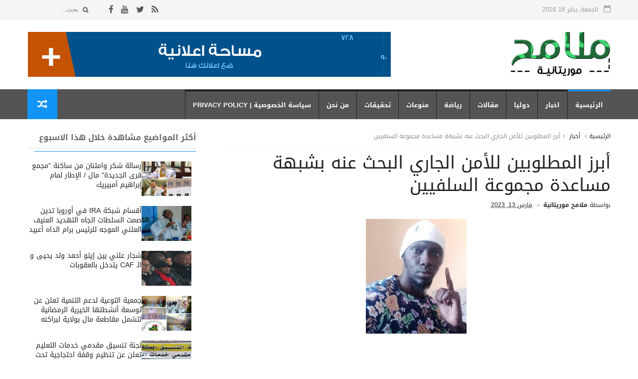

--- FILE ---
content_type: text/html; charset=UTF-8
request_url: http://www.melama77.com/2023/03/blog-post_13.html
body_size: 31350
content:
<!DOCTYPE html>
<html dir='rtl' xmlns='http://www.w3.org/1999/xhtml' xmlns:b='http://www.google.com/2005/gml/b' xmlns:data='http://www.google.com/2005/gml/data' xmlns:expr='http://www.google.com/2005/gml/expr'>
<head>
<link href='https://www.blogger.com/static/v1/widgets/2370241452-css_bundle_v2_rtl.css' rel='stylesheet' type='text/css'/>
<!--[if IE]><script type="text/javascript" src="https://www.blogger.com/static/v1/jsbin/3382421118-ieretrofit.js"></script> <![endif]-->
<!-- Global site tag (gtag.js) - Google Analytics -->
<script async='async' crossorigin='anonymous' src='https://pagead2.googlesyndication.com/pagead/js/adsbygoogle.js?client=ca-pub-4695221512388955'></script>
<script async='async' src='https://www.googletagmanager.com/gtag/js?id=G-P30BDKC1MZ'></script>
<script>
  window.dataLayer = window.dataLayer || [];
  function gtag(){dataLayer.push(arguments);}
  gtag('js', new Date());

  gtag('config', 'G-P30BDKC1MZ');
</script>
<meta charset='utf-8'/>
<meta content='IE=edge' http-equiv='X-UA-Compatible'/>
<meta content='width=device-width,initial-scale=1.0,minimum-scale=1.0,maximum-scale=1.0' name='viewport'/>
<link async='async' href='http://fonts.googleapis.com/earlyaccess/droidarabickufi.css' rel='stylesheet'/>
<link href='//maxcdn.bootstrapcdn.com/font-awesome/4.6.3/css/font-awesome.min.css' rel='stylesheet'/>
<meta content='text/html; charset=UTF-8' http-equiv='Content-Type'/>
<meta content='blogger' name='generator'/>
<link href='http://www.melama77.com/favicon.ico' rel='icon' type='image/x-icon'/>
<link href='http://www.melama77.com/2023/03/blog-post_13.html' rel='canonical'/>
<link rel="alternate" type="application/atom+xml" title="موقع ملامح موريتانية الإخباري - Atom" href="http://www.melama77.com/feeds/posts/default" />
<link rel="alternate" type="application/rss+xml" title="موقع ملامح موريتانية الإخباري - RSS" href="http://www.melama77.com/feeds/posts/default?alt=rss" />
<link rel="service.post" type="application/atom+xml" title="موقع ملامح موريتانية الإخباري - Atom" href="https://www.blogger.com/feeds/6379339513733825370/posts/default" />

<link rel="alternate" type="application/atom+xml" title="موقع ملامح موريتانية الإخباري - Atom" href="http://www.melama77.com/feeds/1329985190852315140/comments/default" />
<!--Can't find substitution for tag [blog.ieCssRetrofitLinks]-->
<link href='https://blogger.googleusercontent.com/img/b/R29vZ2xl/AVvXsEjRaN95jE-g0GbNoUzNrI3eSEzIq-zwuMZ1VflC2_MUv-cRyMCFNHj59jaMSCxcaK2stWM-xYjfyZqC9JKvkXCLfpqTWeYleTXcJXWnqJaMq6Mrd5_yHvHgT1FV9meD_iJzgxhrJXXyfDLZVU-0ILmC1SBFnQie5oJiY0SzntraW7Mese2Kr54PHIyxjw/s1600/IMG-20230312-WA0147.jpg' rel='image_src'/>
<meta content='..... .... ' name='description'/>
<meta content='http://www.melama77.com/2023/03/blog-post_13.html' property='og:url'/>
<meta content='أبرز المطلوبين للأمن الجاري البحث عنه بشبهة مساعدة مجموعة السلفيين' property='og:title'/>
<meta content='..... .... ' property='og:description'/>
<meta content='https://blogger.googleusercontent.com/img/b/R29vZ2xl/AVvXsEjRaN95jE-g0GbNoUzNrI3eSEzIq-zwuMZ1VflC2_MUv-cRyMCFNHj59jaMSCxcaK2stWM-xYjfyZqC9JKvkXCLfpqTWeYleTXcJXWnqJaMq6Mrd5_yHvHgT1FV9meD_iJzgxhrJXXyfDLZVU-0ILmC1SBFnQie5oJiY0SzntraW7Mese2Kr54PHIyxjw/w1200-h630-p-k-no-nu/IMG-20230312-WA0147.jpg' property='og:image'/>
<link href='//cdn.rawgit.com/Modareb/Codatey/secure/fonts/Jscdt.css' rel='stylesheet'/>
<title>
أبرز المطلوبين للأمن الجاري البحث عنه بشبهة مساعدة مجموعة السلفيين - موقع ملامح موريتانية الإخباري
</title>
<!-- البيانات الوصفية الخاصة بمدونتك (start) -->
<meta content='YOUR KEYWORDS HERE' name='keywords'/>
<!-- البيانات الوصفية الخاصة بمدونتك (end) -->
<meta content='أبرز المطلوبين للأمن الجاري البحث عنه بشبهة مساعدة مجموعة السلفيين' property='og:title'/>
<meta content='http://www.melama77.com/2023/03/blog-post_13.html' property='og:url'/>
<meta content='article' property='og:type'/>
<meta content='https://blogger.googleusercontent.com/img/b/R29vZ2xl/AVvXsEjRaN95jE-g0GbNoUzNrI3eSEzIq-zwuMZ1VflC2_MUv-cRyMCFNHj59jaMSCxcaK2stWM-xYjfyZqC9JKvkXCLfpqTWeYleTXcJXWnqJaMq6Mrd5_yHvHgT1FV9meD_iJzgxhrJXXyfDLZVU-0ILmC1SBFnQie5oJiY0SzntraW7Mese2Kr54PHIyxjw/s1600/IMG-20230312-WA0147.jpg' property='og:image'/>
<meta content='..... .... ' name='og:description'/>
<meta content='موقع ملامح موريتانية الإخباري' property='og:site_name'/>
<meta content='http://www.melama77.com/' name='twitter:domain'/>
<meta content='أبرز المطلوبين للأمن الجاري البحث عنه بشبهة مساعدة مجموعة السلفيين' name='twitter:title'/>
<meta content='summary_large_image' name='twitter:card'/>
<meta content='https://blogger.googleusercontent.com/img/b/R29vZ2xl/AVvXsEjRaN95jE-g0GbNoUzNrI3eSEzIq-zwuMZ1VflC2_MUv-cRyMCFNHj59jaMSCxcaK2stWM-xYjfyZqC9JKvkXCLfpqTWeYleTXcJXWnqJaMq6Mrd5_yHvHgT1FV9meD_iJzgxhrJXXyfDLZVU-0ILmC1SBFnQie5oJiY0SzntraW7Mese2Kr54PHIyxjw/s1600/IMG-20230312-WA0147.jpg' name='twitter:image'/>
<meta content='أبرز المطلوبين للأمن الجاري البحث عنه بشبهة مساعدة مجموعة السلفيين' name='twitter:title'/>
<meta content='..... .... ' name='twitter:description'/>
<!-- Social Media meta tag need customer customization -->
<meta content='Facebook App ID here' property='fb:app_id'/>
<meta content='Facebook Admin ID here' property='fb:admins'/>
<meta content='@username' name='twitter:site'/>
<meta content='@username' name='twitter:creator'/>
<style id='page-skin-1' type='text/css'><!--
/
-----------------------------------------------
Blogger Template Style
Name:      Tech News
Author :     http://www.soratemplates.com
License:     Free Version
----------------------------------------------- */
/* Variable definitions
-----------------------
<Variable name="keycolor" description="Main Color" type="color" default="#1194F6"/>
<Variable name="body.background" description="Background" type="background" color="#ffffff" default="$(color) url() repeat scroll top right"/>
<Variable name="color.theme" description="Color Theme" type="color" default="#1194F6"/>
-----------------------
*/
a,abbr,acronym,address,applet,b,big,blockquote,body,caption,center,cite,code,dd,del,dfn,div,dl,dt,em,fieldset,font,form,h1,h2,h3,h4,h5,h6,html,i,iframe,img,ins,kbd,label,legend,li,object,p,pre,q,s,samp,small,span,strike,strong,sub,sup,table,tbody,td,tfoot,th,thead,tr,tt,u,ul,var{padding:0;border:0;outline:0;vertical-align:baseline;background:0 0;margin:0}
ins{text-decoration:underline}
del{text-decoration:line-through}
dl,ul{list-style-position:inside;font-weight:700;list-style:none;}
ul li{list-style:none}
caption,th{text-align:center}
img{border:none;position:relative}
.clear{clear:both}
.section,.widget,.widget ul{margin:0;padding:0}
h1,h2,h3,h4,h5,h6{padding:0;margin:0}
a:link,a:hover,a:visited{color:#1194F6;text-decoration:none}
:focus{outline:0}
a img{border:0}
#navbar-iframe{display:none;height:0;visibility:hidden}
span.item-control,a.quickedit{display:none!important}
body{background:#ffffff url() repeat scroll top right;color:#222;font-size:14px;font-family:'Droid Arabic Kufi',sans-serif;line-height:22px;padding:0;word-wrap:break-word}
*{outline:0;transition:all .3s ease;-webkit-transition:all .3s ease;-moz-transition:all .3s ease;-o-transition:all .3s ease}
code{padding:2px 4px;font-size:90%;color:#c7254e;background-color:#f9f2f4;border-radius:4px}
.archive .home-link,.index .home-link{display:none}
.uk-post-title,h2.post-title,h3.wrp-titulo,.PopularPosts ul li a,.item .post-title,.static_page .post-title,.related-title a,.cmmwidget a, span,.comments h4,.comments .comments-content .comment-header a{font-family:'Droid Arabic Kufi',sans-serif}
p.recent-des,.resumo span,.resumo a,.item .post-body,.static_page .post-body{font-family:'Droid Arabic Kufi',sans-serif}
.status-msg-body{font-size:13px}
.status-msg-wrap{font-size:13px;margin:0 auto 25px}
.status-msg-border{border:1px solid #f0f0f0;opacity:1}
.status-msg-bg{background-color:#fff}
.status-msg-wrap a:hover{text-decoration:underline}
#outer-wrapper{max-width:1170px;margin:0 auto;background-color:#FFF;}
.row{width:1170px}
#topnav{width: 100%;
height: 30px;
margin: 0;
background: #555;
color: #999;
height: 38px;    background-color: #f5f5f5;
border-bottom: 1px solid #e9e9e9;}
.tm-head{margin:0 auto;height:38px;line-height:39px}
.tm-menu{float:right;height:38px}
#nav1 li{float:right;display:inline-block;line-height:30px;padding:0;margin-left:15px}
#nav1 li a{color:#aaa;font-size:11px;font-weight:400}
#nav1 li a:hover,.tn-head #social-top ul li a:hover{color:#1194F6}
.tm-menu ul li a .fa{margin-left:5px}
.tn-left{float:left;height:30px}
.social-area{float:right;    margin-left: 10px;}
.tm-head #social-top{position:relative;display:block;margin-left:0}
.tm-head #social-top ul{overflow:hidden}
.tm-head #social-top ul li{line-height:38px;display:block;float:right;margin-right:15px;padding:0}
.tm-head #social-top ul li a{display:block;float:right;text-decoration:none;font-size:17px;color:#555}
.tm-head #social-top ul li a:before{display:inline-block;font-family:FontAwesome;font-style:normal;font-weight:400;-webkit-font-smoothing:antialiased;-moz-osx-font-smoothing:grayscale}
.tm-head #social-top ul li a:hover{color:#1194F6}
#social-top .facebook:before{content:"\f09a"}
#social-top .twitter:before{content:"\f099"}
#social-top .gplus:before{content:"\f0d5"}
#social-top .rss:before{content:"\f09e"}
#social-top .vimeo:before{content:"\f27d"}
#social-top .youtube:before{content:"\f167"}
#social-top .skype:before{content:"\f17e"}
#social-top .stumbleupon:before{content:"\f1a4"}
#social-top .tumblr:before{content:"\f173"}
#social-top .vine:before{content:"\f1ca"}
#social-top .stack-overflow:before{content:"\f16c"}
#social-top .linkedin:before{content:"\f0e1"}
#social-top .dribbble:before{content:"\f17d"}
#social-top .soundcloud:before{content:"\f1be"}
#social-top .behance:before{content:"\f1b4"}
#social-top .digg:before{content:"\f1a6"}
#social-top .instagram:before{content:"\f16d"}
#social-top .pinterest:before{content:"\f0d2"}
#social-top .delicious:before{content:"\f1a5"}
#social-top .codepen:before{content:"\f1cb"}
.uk-search-header{position:relative;height:38px;margin:0;padding-right:20px;border-right:1px solid #f0f0f0;font-size:12px;float:left;margin-right:10px}
.uk-search-header .fa-search{color:#555;position:absolute;line-height:41px}
.uk-search-header .uk-searchbox-header{height:35px;border:0;background-color:transparent;padding-right:20px;font-size:12px;color:#fff;    width: 100px;}
#header-blog{height:90px;padding:25px 0;background-color:#fff;position:relative;overflow:hidden}
.header-content{margin:0 auto;}
.header-logo{width:280px;height:60px;float:right}
.header-logo img{height:auto;max-height:95px;margin:0px 0 0;max-width:100%}
.Header h1{color:#171717;margin-bottom:10px;margin-top:15px;font-size:20px}
.header-ads{width:729px;max-width:100%;max-height:90px;float:left;margin:0}
#ads-content .widget h2{display:none}
#header-navigation{margin:0 auto;top:0;height:60px;background: #545454;}
.nav-wrapper{font-family:'Montserrat',sans-serif;margin:0 auto;box-sizing:border-box;height:60px}
.header-menu li.home-child{float:left;background-color:#1194F6;height:50px;display:inline-block;padding:0;margin-left:1px;width:50px;text-align:center}
.header-menu li.home-child a{height:50px;line-height:51px;font-size:22px;font-weight:400;color:#FFF}
.header-menu li.home-child a:before{content:'\f015';display:inline-block;font-family:FontAwesome;font-style:normal;font-weight:400;line-height:normal}
.header-menu li.home-child:hover{}
#menu{display:none}
#menu ul li{float:right;height:60px;display:inline-block;padding:0;
border-left: 1px solid #212121;transition:all .3s ease-out!important;-webkit-transition:all .3s ease-out!important;-moz-transition:all .3s ease-out!important;-o-transition:all .3s ease-out!important}
#menu ul li a{    height: 66px;
line-height: 55px;
transition: all .3s ease-out!important;
-webkit-transition: all .3s ease-out!important;
-moz-transition: all .3s ease-out!important;
-o-transition: all .3s ease-out!important;
-webkit-font-smoothing: antialiased;
text-transform: uppercase;
color: #fff;
font-size: 13px;
font-weight: 700;
font-family:"Droid Arabic Kufi",Arial,sans-serif;
padding: 0px 15px;
display: block;
margin-top: 1px;    border-top: 3px solid #191919;
}
#menu ul > li > a .fa{margin-left:8px}
#menu ul li.hasSub ul li a:after{display:none!important}
#menu ul li:hover ul{right:auto;z-index:9999}
#menu ul li ul{position:absolute;right:-9999px;z-index:9999;width:170px;margin:0;padding:0;box-shadow:0 1px 3px rgba(0,0,0,.3)}
#menu ul li ul li{background-color:#000;float:none!important;display:block;padding:0;margin-left:0;height:auto}
#menu ul li ul li:hover{background-color:#1194F6}
#menu ul li ul#sub-menu li a{    padding: 10px;
line-height: 36px;
text-transform: capitalize;
text-decoration: none;
color: #e6e6e6!important;
height: auto;
font-size: 13px;
font-weight: 700;
font-family: "Droid Arabic Kufi",Arial,sans-serif;}
#menu ul li ul#sub-menu li:hover a{color:#FFF!important}
#menu ul li ul li:hover a{color:#1194F6!important}
ul#sub-menu li a {
border-top: none;
}
#menu ul li,#menu ul li ul,#menu ul li a,#menu ul li ul#sub-menu li a i{outline:0;transition:all 0s ease!important;-webkit-transition:all 0s ease!important;-moz-transition:all 0s ease!important;-o-transition:all 0s ease!important}
.header-menu li:nth-child(1) a {
border-color:#1194F6!important;
}
.header-menu li:hover a {
border-color:#1194F6!important;
}
.top-header-content {
float: right;
font-family: 'Droid Arabic Kufi', Helvetica, Arial, sans-serif;
font-size: 14px;
color: #fff;
font-weight: 700;
text-transform: uppercase;
margin-left: 30px;
line-height: 40px;
}
.top-header-date {
float: right;
font-size: 12px;
}
.top-header-date i {
color: #999;
font-size: 15px;
margin-left: 7px;
}
.selectnav{display:none}
#selectnav1{margin-top:15px}
select.selectnav{color:#fff;padding:6px 5px 5px;border:0;background-color:#333;font:14px Roboto,sans-serif;cursor:pointer;width:100%;height:30px}
.header-random{position:relative;float:left}
.header-random li{list-style:none}
.header-random a.rdn-icon{-webkit-transition:all .3s ease-out 0;-moz-transition:all .3s ease-out 0;transition:all .3s ease-out 0;background-color:#1194F6;cursor:pointer;display:block;height:60px;text-align:center;position:relative;left:0;top:0;width:60px;border-radius:0}
.header-random a.rdn-icon:before{color:#fff;content:'\f074';font-family:FontAwesome;font-size:20px;text-rendering:auto;-webkit-font-smoothing:antialiased;-moz-osx-font-smoothing:grayscale;line-height:60px}
#content-wrapper{margin:25px auto;overflow:hidden}
.error_page #main-wrapper{width:100%!important;margin:0!important}
.error_page .sidebar-wrapper,.error_page .status-msg-wrap{display:none}
#error-wrap{color:$(main.text.color);text-align:center;padding:60px 0 80px}
.error-item{font-size:160px;line-height:1;margin-bottom:20px}
#error-wrap h2{font-size:25px;padding:20px 0 10px}
#error-wrap .homepage{padding-top:10px;display:block}
#error-wrap .homepage i{font-size:20px}
#error-wrap .homepage:hover{text-decoration:underline}
#main-wrapper{float:right;overflow:hidden;width:66.666%;word-wrap:break-word}
#feat-sec h2,#feat-sec .widget-content{display:none}
.box-title h2{    display: block!important;
line-height: 13px;  font-weight: 600;
letter-spacing: 1px;
font-size: 15px;
margin-bottom: 20px;
position: relative;
text-transform: uppercase;
font-style: normal;
text-align: right;
color: #fff;
border-right: 7px solid #1194F6;
padding-right: 15px;
font-family: 'Droid Arabic Kufi', Helvetica, Arial, sans-serif;}
.box-title h2 a{color:#222}
.uk-featured-post{overflow:hidden;display:block;margin-bottom:25px}
.uk-featured-post .uk-column1{float:right;width:65%;box-sizing:border-box;padding-left:20px}
.uk-featured-post .uk-column2{float:left;width:35%}
.uk-featured-post .uk-column2 .item2{margin-bottom:15px}
.uk-featured-item{overflow:hidden;position:relative;padding:0}
.uk-post-thumb{width:100%;height:150px;display:block;overflow:hidden;position:relative}
.uk-post-thumb .uk-image{display:block;height:150px;overflow:hidden}
.uk-post-thumb .uk-image:hover,.block-image .thumb a:hover,.roma-widget .mag-thumb:hover,.PopularPosts img:hover,.related li .related-img:hover{-webkit-transform:scale(1.1)!important;-moz-transform:scale(1.1)!important;transform:scale(1.1)!important}
.uk-column1 .uk-post-thumb,.uk-column1 .uk-post-thumb .uk-image{height:308px}
.uk-post-caption{position:relative;width:100%;padding:10px 0 0;box-sizing:border-box}
.uk-column1 .uk-post-caption{padding:10px 0 0}
.uk-post-title{text-decoration: none;
color: #000;
font-weight: 700;
font-size: 17px;
margin: 5px 0 10px;
line-height: 1.2;
font-family: 'Droid Arabic Kufi', Helvetica, Arial, sans-serif;}
.uk-column1 .uk-post-title{
margin-bottom: 8px;
text-decoration: none;
color: #000;
font-weight: 700;
font-size: 22px;
margin: 5px 0 10px;
line-height: 1.2;
font-family: 'Droid Arabic Kufi', Helvetica, Arial, sans-serif;}
.uk-post-title a{color:#222}
.uk-post-title a:hover{color:#1194F6}
.uk-post-meta{font-weight:400;display:inline-block}
.uk-snippet span{margin-top:0;    line-height: 1.6;
margin-bottom: 10px;
font-family: 'Droid Arabic Kufi', Helvetica, Arial, sans-serif;
color: #888;
font-size: 14px;}
.uk-post-meta span{float:right;font-size:11px;color:#aaa;padding:0;margin:0}
.uk-column1 .uk-post-meta span{font-size:12px;line-height:1.3em}
.uk-post-meta span strong{color:#222}
.uk-post-meta span:after{content:"-";margin:0 8px}
.uk-post-meta span.uk-date:after{display:none}
.uk-column1 .meta-border{margin:3px 0 8px}
#ads-home{width:728px;max-width:100%;max-height:90px;margin:0 auto 25px;overflow:hidden}
#ads-home .widget{line-height:0}
#ads-home .widget h2{display:none}
.post{display:block;overflow:hidden;word-wrap:break-word}
.index article,.archive article{overflow:hidden}
.index .post,.archive .post{padding:15px 0}
.index .post-outer:nth-of-type(1) .post{padding-top:0}
.block-image{float:right;width:290px;height:185px;position:relative;margin-left:20px}
.block-image .thumb{width:100%;height:185px;position:relative;display:block;z-index:2;overflow:hidden}
.block-image .thumb a{width:100%;height:185px;display:block}
.postags{position:absolute;top:15px;right:15px;z-index:3}
.postags a{font-size:11px;font-weight:700;line-height:19px;display:inline-block;padding:0 6px;background:#1194F6;color:#fff;margin:0}
.postags a{display:none}
.postags a:first-child{display:inline-block}
.postags a:hover{background:#aaa}
.retitle h2{margin:8px 0;display:block}
.post h2 a {    text-decoration: none;
color: #000;
font-weight: 400;
font-size: 22px;
margin: 15px 0 10px;
line-height: 1.2;
font-family: 'Droid Arabic Kufi', Helvetica, Arial, sans-serif;}
.post h2 a:hover{color:#1194F6}
.post_author_date{color:#C4C4C4;font-size:13px;font-weight:400;line-height:23px;margin:0 0 25px;text-transform:uppercase}
.post_author{font-weight:600;margin-left:5px}
div.post_author_date a{text-decoration:none}
.resumo{margin-top:5px;color:#888;font-size:12px;line-height:1.55em}
.resumo span{display:block;    line-height: 1.6;
margin-bottom: 10px;
font-family: 'Droid Arabic Kufi', Helvetica, Arial, sans-serif;
color: #888;
font-size: 14px;}
.resumo a{    background-color: #f5f5f5;
color: #2b2b2b!important;
font-size: 12px;
font-weight: 400;
line-height: 19px;
display: inline-block;
padding: 2px 7px;    border: 1px solid #e9e9e9;}
.resumo a:hover{background-color:#1194F6;color:#fff}
.meta-border{display:block;width:60px;height:1px;background-color:#f0f0f0;margin:6px 0 10px}
.widget iframe,.widget img{max-width:100%}
.index .post-footer,.archive .post-footer{display:none!important}
.index .post h2,.archive .post h2{margin:0 0 8px;padding:0}
.item .post,.static_page .post{padding:0 0 25px}
.date-header{color:#222;display:block;overflow:hidden;font-size:12px;font-weight:400;line-height:1.3em;margin:0!important;padding:0}
.date-header a{color:#222}
#meta-post a {color:#222}
#meta-post a:after{content:"-";margin:0 8px}
.post-meta{color:#222;display:block;font-size:12px;font-weight:400;line-height:1.3em;margin:0;padding:0}
.hreview{display:none!important}
.breadcrumbs .fa-angle-left:before{margin:0 5px}
.breadcrumbs{margin:0;font-size:12px;margin-bottom:10px;padding-bottom:10px;border-bottom:1px solid #f8f8f8}
.breadcrumbs i{color:#888}
.breadcrumbs span a{color:#222}
.breadcrumbs span{color:#888}
.breadcrumbs span a:hover{color:#1194F6}
.item article{margin-top:20px}
.item .post-head,.static_page .post-head{position:relative;margin:0 0 10px}
.item .post-title,.static_page .post-title{color:#222;display:inline-block;font-size:35px;font-weight:400;position:relative;line-height:1.3em}
.item .post-body,.static_page .post-body{width:100%;font-size:15px;line-height:1.5em;overflow:hidden}
.item .post-outer{padding:0}
.item .post-body img{max-width:100%}
.post-meta a,.post-meta i{color:#222}
.post-meta .post-author a:after{content:"-";margin:0 8px 0 6px}
.post-timestamp{margin-right:0}
.label-head{position:relative;display:block;overflow:hidden;margin-top:20px;padding:0}
.label-head span{float:right;display:inline-block;font-size:10px;height:20px;line-height:19px;background-color:#f0f0f0;color:#222;padding:0 8px}
.label-head a{float:right;display:inline-block;font-size:10px;height:20px;line-height:19px;background-color:#222;color:#fff;padding:0 8px;margin-right:3px;margin-bottom:3px}
.label-head a:hover{background-color:#1194F6}
.main .widget{margin:0}
.main .Blog{border-bottom-width:0}
.share-art{position:relative;display:block;overflow:hidden;margin:25px 0 15px;padding:15px 0;border-top:1px dotted #f0f0f0;border-bottom:1px dotted #f0f0f0}
.sa-title{display:block;float:right;height:30px;line-height:30px;margin:8px 0 8px 15px;padding:0}
.sa-title strong{font-size:16px;display:block}
.share-art a{float:right;font-size:12px;line-height:30px;color:#fff;-webkit-border-radius:2px;-moz-border-radius:2px;border-radius:2px;margin:8px 3px;padding:0 20px;height:30px;min-width:30px;text-align:center}
.share-art a:hover{background-color:#222;color:#fff}
.share-art a i.fa{margin-left:7px;font-size:15px}
.share-art .facebook{background-color:#003471}
.share-art .twitter{background-color:#00BFF3}
.share-art .googleplus{background-color:#EA4D29}
.share-art .pinterest{background-color:#C6393D}
.share-art .linkedin{background-color:#0077B5}
#related-posts{margin-bottom:10px}
.related-headline{   color: #222;
line-height: 30px;
overflow: hidden;
margin-bottom: 30px;
display: inline-block;
font-weight: 600;
letter-spacing: 1px;
font-size: 18px;
margin: 15px 0 20px;
position: relative;
text-transform: uppercase;
font-style: normal;
text-align: right;
border-right: 7px solid #1194F6;
padding-right: 10px;
font-family: 'Droid Arabic Kufi', Helvetica, Arial, sans-serif;}
.hide-label{display:none}
.related li{width:31%;position:relative;overflow:hidden;float:right;display:block;box-sizing:border-box;margin:0 3.5% 0 0;padding:0}
.related-thumb{width:100%;height:130px;overflow:hidden}
.related li .related-img{width:100%;height:130px;display:block}
.related-title a{font-size:14px;line-height:1.35em;padding:10px 0 10px 5px;font-weight:400;color:#222;display:block}
.related-title a:hover{color:#1194F6}
.related li:nth-of-type(1),.related li:nth-of-type(4),.related li:nth-of-type(7){margin-right:0}
.static_page .post-meta,.static_page .old_new{display:none}
.firstcharacter{float:right;color:#1194F6;font-size:75px;line-height:60px;padding-top:4px;padding-left:8px;padding-right:3px}
.post-body h1,.post-body h2,.post-body h3,.post-body h4,.post-body h5,.post-body h6{margin-bottom:15px;color:#222}
blockquote{font-style:italic;border-right:5px solid #222;font-size:18px;line-height:1.3em;margin:15px;padding:10px 15px}
blockquote:before{content:'\f10d';display:inline-block;font-family:FontAwesome;font-style:normal;font-weight:400;line-height:1;-webkit-font-smoothing:antialiased;-moz-osx-font-smoothing:grayscale;margin-left:10px}
blockquote:after{content:'\f10e';display:inline-block;font-family:FontAwesome;font-style:normal;font-weight:400;line-height:1;-webkit-font-smoothing:antialiased;-moz-osx-font-smoothing:grayscale;margin-right:10px}
.widget .post-body ul,.widget .post-body ol{line-height:1.5;font-weight:400}
.widget .post-body ul li{font-size:13px;margin:5px 0;padding:0;line-height:1.5}
.post-body ul li:before{content:"\f105";margin-left:5px;font-family:fontawesome}
.blogger-tab{display:block}
.comments{clear:both;margin-top:0;margin-bottom:0;color:#222}
.comments h4{font-size:13px;text-transform:capitalize;font-weight:400;padding:10px 0;margin:0;border-bottom:1px solid #eee}
.comments .comments-content{padding:10px 0}
.comments .comments-content .comment{margin-bottom:0;padding-bottom:8px}
.comments .comments-content .comment:first-child{padding-top:0}
.cmm-tabs .content-tab{background-color:transparent;padding:0}
.cmm-tabs-header{background-color:#545454;height:32px;margin-bottom:0px;position:relative;border-radius:5px 5px 5px 5px}
.cmm-tabs-header h3 {display:inline-block;margin:0;color:#fff;font-family:'Droid Arabic Kufi',Montserrat;font-weight:500;text-transform:uppercase;font-size:15px;height:32px;line-height:32px;padding-right:10px}
.cmm-tabs-header h3 h9{display:none}
.simplyTab .cmm-tabs-header .wrap-tab{float:left}
.cmm-tabs-header .wrap-tab a{height:auto;line-height:32px;padding:0px 10px;font-size:14px;display:inline-block}
.cmm-tabs-header .wrap-tab li{float:right;width:auto}
.facebook-tab,.fb_iframe_widget_fluid span,.fb_iframe_widget iframe{width:100%!important}
.comments .item-control{position:static}
.comments .avatar-image-container{float:right}
.comments .avatar-image-container,.comments .avatar-image-container img{height:35px;max-height:35px;width:35px;max-width:35px;border-radius:2px}
.comments .comment-block{padding:10px;box-shadow:none;border:1px solid #eee;border-radius:2px}
.comments .comment-block,.comments .comments-content .comment-replies{margin-right:47px;margin-top:0}
.comments .comments-content .inline-thread{padding:0}
.comments .comments-content .comment-header{font-size:14px;border-bottom:1px solid #eee;padding:0 0 3px}
.comments .comments-content .user{font-style:normal;font-weight:500}
.comments .comments-content .icon.blog-author{font-weight:400}
.comments .comments-content .comment-content{text-align:justify;font-size:13px;color:#444;line-height:1.4em}
.comments .comment .comment-actions a{margin-left:5px;color:#fff;background-color:#171717;font-size:11px;font-weight:700;line-height:19px;display:inline-block;padding:0 6px}
.comments .comment .comment-actions a:hover{background-color:#1194F6;text-decoration:none}
.comments .comments-content .datetime{margin-right:0;float:left;font-size:11px}
.comments .comments-content .comment-header a{color:inherit}
.comments .comments-content .comment-header a:hover{color:#1194F6}
.comments .comments-content .icon.blog-author:before{content:"\f007";font-size:12px;font-family:FontAwesome}
.comments .thread-toggle{margin-bottom:4px;font-size:13px}
.comments .comments-content .comment-thread{margin:4px 0}
.comments .continue a{padding:0;padding-top:10px;font-size:13px;padding-right:47px;font-weight:700}
.comments .comments-content .loadmore.loaded{margin:0;padding:0}
.comments .comment-replybox-thread{margin:0}
iframe.blogger-iframe-colorize,iframe.blogger-comment-from-post{height:283px!important}
.cmm-tabs.simplyTab .content-tab{background-color:transparent;padding:0;margin-top:0}
.cmm-tabs.simplyTab .wrap-tab li a{font-family:'Droid Arabic Kufi',sans-serif;text-transform:uppercase;color:#fff;font-weight:400;background-color:#222;height:32px;font-size:10px;letter-spacing:1px}
.cmm-tabs.simplyTab .wrap-tab li a.activeTab{background-color:#1194F6;color:#fff}
.posts-title h2 a:before{margin-left:10px}
.cmm-tabs.simplyTab .wrap-tab{float:left}
.cmm-tabs.simplyTab .wrap-tab li{padding:0;line-height: 0;margin-right:0}
.wrap-tab{list-style:none}
.content-tab{transition:all .0s ease;-webkit-transition:all .0s ease;-moz-transition:all .0s ease;-o-transition:all .0s ease}
#blog-pager{clear:both;text-align:center;margin:0;font-family:'Montserrat',sans-serif}
.index .blog-pager,.index #blog-pager{display:block}
.index .blog-pager,.index #blog-pager,.archive .blog-pager,.archive #blog-pager{-webkit-border-radius:0;-moz-border-radius:0;border-radius:0;padding:15px 0 5px;text-align:right}
.showpageNum a,.showpage a,#blog-pager-newer-link a,#blog-pager-older-link a{color:#fff;background-color:#171717;font-size:14px;font-weight:400;line-height:24px;margin-left:5px;overflow:hidden;padding:4px 10px;text-decoration:none}
.showpageNum a:hover,.showpage a:hover,#blog-pager-newer-link a:hover,#blog-pager-older-link a:hover{decoration:none;background-color:#1194F6}
.showpageOf{display:none;font-size:0}
.showpagePoint{color:#fff;background-color:#1194F6;font-size:14px;font-weight:400;line-height:24px;margin-left:5px;overflow:hidden;padding:4px 10px;text-decoration:none}
.feed-links{clear:both;display:none;line-height:2.5em}
.sidebar-wrapper{float:left;overflow:hidden;width:29%;padding-top:0;padding-bottom:20px;word-wrap:break-word;color:#666;line-height:1.5em}
.sidebar-wrapper .widget{padding:0;background:#FFF;margin-bottom:20px;overflow:hidden}
.sidebar h2{       font-size: 16px;
line-height: 23px;
font-weight: 700;
text-transform: uppercase;
border-bottom: 1px solid #e1e1e1;
padding-bottom: 10px;
margin-bottom: 25px;    font-family: "Droid Arabic Kufi",Arial,sans-serif;}
.sidebar h2 span:before {
content: "";
position: absolute;
bottom: -13px;
right: 0;
height: 1px;
width: 100%;
padding: 0 5px;
background-color: #2196f3;
}
.sidebar h2 span {
position: relative;
}
.sidebar ul{list-style:none}
.sidebar li{margin:0;padding-bottom:.25em;padding-left:0;padding-top:0}
.sidebar .widget-content{margin:0; margin-bottom:10px}
#sidebar_tabs .widget h2{display:none}
#tab1,#tab2,#tab3{    margin-top: 20px;transition:all 0s ease;-webkit-transition:all 0s ease;-moz-transition:all 0s ease;-o-transition:all 0s ease}
.tab-opt{padding:0}
.tab-opt li{width:33.3333%;background-color:#171717;display:inline-block;padding:0;float:right}
.tab-opt{overflow:hidden;clear:both;margin:0 0 10px}
.tab-opt li.active,.tab-opt li.active a{background-color:#1194F6}
.tab-opt li a{text-align: center;
padding: 0;
color: #fff;
font-weight: 700;
font-size: 14px;
text-transform: uppercase;
height: 34px;
line-height: 36px;
letter-spacing: 1px;
display: block;
font-family: 'Droid Arabic Kufi', Helvetica, Arial, sans-serif;}
.tab-opt li:hover{background-color:#222}
#sidebar_tabs .cmmwidget{margin-bottom:20px}
.sidebar .roma-widget li:first-child,.sidebar .cmmwidget li:first-child{padding-top:0}
.list-label-widget-content li{display:block;padding:6px 0;border-bottom:1px dotted #f0f0f0;position:relative}
.list-label-widget-content li:first-child{padding:0 0 6px}
.list-label-widget-content li:last-child{padding-bottom:0;border-bottom:0}
.list-label-widget-content li a:before,.list-label-widget-content li span:first-child:before{content:"\f101";font-family:Fontawesome;margin-left:6px;font-size:14px;color:#222}
.list-label-widget-content li a,.list-label-widget-content li span:first-child{color:#222;font-size:13px;font-weight:400}
#footer .list-label-widget-content li a,#footer .list-label-widget-content li span:first-child{color:#fff;font-size:13px;font-weight:400}
.list-label-widget-content li a:hover,.list-label-widget-content li span:first-child{color:#1194F6}
.list-label-widget-content li span:last-child{color:#aaa;font-size:13px;font-weight:400;float:left}
.cloud-label-widget-content{margin-top:10px}
.cloud-label-widget-content span a{font-size:12px;color:#999;background-color:#f4f4f4;padding:7px 14px;float:right;position:relative;display:inline-block;margin:0 0 1px 1px;text-transform:capitalize}
.cloud-label-widget-content span a:hover{color:#fff;background-color:#1194F6}
.cloud-label-widget-content span span{font-size:13px;color:#757575;background-color:#f9f9f9;padding:7px 14px;float:right;position:relative;display:inline-block;margin:0 0 5px 5px;text-transform:capitalize;-webkit-border-radius:3px;-moz-border-radius:3px;border-radius:3px}
.label-size-1,.label-size-2{opacity:100}
.FollowByEmail td{width:100%;float:right}
.FollowByEmail .follow-by-email-inner .follow-by-email-submit{margin-right: 0;
border-radius: 0;
height: 45px;
border: none;
color: #000;
font-size: 18px;
letter-spacing: 0px;
outline: none;
font-family: 'Droid Arabic Kufi', Helvetica, Arial, sans-serif;
text-align: center;
padding: 10px 10px;
width: 100%;
text-transform: uppercase;
cursor: pointer;
font-weight: 800;
-webkit-transition-duration: 1s;
-moz-transition-duration: 1s;
-o-transition-duration: 1s;
-webkit-appearance: none;background-color:#1194F6;}
.follow-by-email-inner:after {
content: " We respect your privacy";
display: block;
margin-top: 10px;
color: #666;
font-size: 14px;
text-align: center;
line-height: 1.2;
font-weight: 700;
font-family: 'Droid Arabic Kufi', Helvetica, Arial, sans-serif;
}
.FollowByEmail .follow-by-email-inner .follow-by-email-submit:hover{background-color:#171717;color:#FFF}
.FollowByEmail .follow-by-email-inner .follow-by-email-address{    height: 45px;
box-sizing: border-box;
border: none;
background: #292929;
padding: 14px 10px;
color: #777;
font-size: 14px;
text-align: center;
outline: none;
width: 100%;
font-family: 'Droid Arabic Kufi', Helvetica, Arial, sans-serif;
font-weight: 700;
margin-bottom: 10px;}
.FollowByEmail .follow-by-email-inner .follow-by-email-address:focus{border:1px solid #EEE}
.FollowByEmail .widget-content{background: #000;
padding: 30px;
color: #fff;}
.FollowByEmail .widget-content:before{content:"GET MORE STUFF";    display: block;
color: #fff;
text-transform: uppercase;
font-size: 16px;
letter-spacing: -1px;
font-weight: 700;
text-align: center;
line-height: 1;}
.follow-by-email-inner:before {
content: "in your inbox";
color: #1194F6;
text-transform: none;
font-size: 32px;
letter-spacing: -1px;
font-weight: 800;
text-align: center;
display: block;
margin-bottom: 20px;
}
.flickr_widget .flickr_badge_image{float:right;margin-bottom:5px;margin-left:10px;overflow:hidden;display:inline-block}
.flickr_widget .flickr_badge_image:nth-of-type(4),.flickr_widget .flickr_badge_image:nth-of-type(8),.flickr_widget .flickr_badge_image:nth-of-type(12){margin-left:0}
.flickr_widget .flickr_badge_image img{max-width:67px;height:auto}
.flickr_widget .flickr_badge_image img:hover{opacity:.5}
#ArchiveList select{border:1px solid #EEE;padding:6px;width:100%;cursor:pointer;font:normal normal 13px Roboto}
.PopularPosts .item-thumbnail{margin:0 10px 0 0 !important;width:100px;height:70px;float:right;overflow:hidden}
.PopularPosts .item-snippet{display:none}
.PopularPosts ul li img{padding:0;width:100px;height:70px}
.PopularPosts .widget-content ul li{overflow:hidden;padding:10px 0}
.sidebar .PopularPosts .widget-content ul li:first-child{padding-top:0}
.PopularPosts ul li a{color:#222;font-weight:400;font-size:14px;line-height:1.4em}
.PopularPosts ul li a:hover{color:#1194F6}
.PopularPosts .item-title{margin:0;padding:0}
.PopularPosts .item-title .popular_span{color:#C4C4C4;font-size:13px;font-style:normal;line-height:21px;margin-top:3px}
.sidebar .roma-widget li{overflow:hidden;padding:10px 0}
.roma-widget .wid-thumb{width:100px;height:70px;float:right;margin-left:10px;overflow:hidden}
.roma-widget .mag-thumb{display:block;width:100px;height:70px}
.roma-widget .wrp-titulo{font:normal normal 15px;margin:0 0 3px;overflow:hidden}
.roma-widget .wrp-titulo a{color:#222;font-weight:400;font-size:14px;line-height:1.4em}
.roma-widget .wrp-titulo a:hover{color:#1194F6}
.p-date{color:#aaa;font-weight:400;font-size:11px}
.cmmwidget li .avatarImage{position:relative;overflow:hidden;padding:0}
.cmmwidget li{background:none!important;clear:both;list-style:none;word-break:break-all;display:block;overflow:hidden;margin:0;padding:10px 0}
.cmmwidget li span{margin-top:4px;color:#aaa;display:block;font-family:'Droid Arabic Kufi',sans-serif,sans-serif;line-height:1.3em;text-transform:lowercase;font-size:12px;font-weight:400}
.avatarRound{width:45px;height:45px}
img.rc-img{width:100%}
.cmmwidget a{color:#222;position:relative;font-size:14px;text-transform:capitalize;display:block;overflow:hidden;font-weight:500}
.cmmwidget a:hover{color:#1194F6}
.cmmwidget{list-style:none;padding:0}
.cmmwidget li .avatarImage{float:right;margin:0 0 0 10px}
h2{margin:0}
.footer-column .roma-widget li{overflow:hidden;border-bottom:1px solid #eee;padding:10px 0}
#footer-wrapper{background-color:#171717}
#footer{display:block;overflow:hidden;width:100%}
.footer-sections{overflow:hidden;margin:0 auto;padding:25px 0 15px}
.sect-right{display:inline-block;float:right;width:31.33%;margin-left:3%}
.sect-right .widget:nth-child(2){margin-top:15px}
.sect-right:nth-child(3){margin-left:0}
.sect-right .widget-title{position:relative;margin-bottom:10px;border-bottom:1px solid #272727}
.sect-right h2{display:inline-block;    font-weight: 600;
letter-spacing: 1px;
font-size: 15px;
margin-bottom: 20px;
position: relative;
text-transform: uppercase;
font-style: normal;
text-align: right;
color: #fff;
border-right: 7px solid #1194F6;
padding-right: 15px;
font-family: 'Droid Arabic Kufi', Helvetica, Arial, sans-serif;}
.sect-right h2 a{color:#fff}
.sect-right .PopularPosts ul li a,.sect-right .cmmwidget a,.sect-right .roma-widget .wrp-titulo a{color:#fff}
.sect-right .roma-widget li{overflow:hidden;padding:10px 0}
.sect-right .PopularPosts .widget-content ul li:first-child,.sect-right .roma-widget li:first-child{padding-top:0}
.sect-right .roma-widget .wrp-titulo a:hover,.sect-right .PopularPosts ul li a:hover,.sect-right .cmmwidget a:hover{color:#1194F6}
.footer-wrapper{background-color:rgba(0,0,0,0.24);color:#aaa;display:block;overflow:hidden;padding:15px 0 13px;width:100%}
.footer-wrapper .footer-sec{margin:0 auto}
.footer-wrapper .copyright{font-size:12px}
.footer-wrapper .copyright a{color:#fff}
.footer-wrapper .copyright a:hover{color:#1194F6}
.footer-wrapper #social-footer{float:left;position:relative;display:block;margin-left:-12px}
.footer-wrapper #social-footer ul{overflow:hidden}
.footer-wrapper #social-footer ul li{display:block;float:right;margin-left:10px;margin-right:10px}
.footer-wrapper #social-footer ul li a{display:block;float:right;text-decoration:none;color:#aaa}
.footer-wrapper #social-footer ul li a:hover{color:#1194F6}
.footer-wrapper #social-footer ul li a:before{display:inline-block;font-family:FontAwesome;font-style:normal;font-weight:400;-webkit-font-smoothing:antialiased;-moz-osx-font-smoothing:grayscale}
.footer-wrapper a:active,.footer-wrapper #social-footer ul li a:active{color:#1194F6}
#social-footer .facebook:before{content:"\f09a"}
#social-footer .twitter:before{content:"\f099"}
#social-footer .gplus:before{content:"\f0d5"}
#social-footer .rss:before{content:"\f09e"}
#social-footer .vimeo:before{content:"\f27d"}
#social-footer .youtube:before{content:"\f167"}
#social-footer .skype:before{content:"\f17e"}
#social-footer .stumbleupon:before{content:"\f1a4"}
#social-footer .tumblr:before{content:"\f173"}
#social-footer .vine:before{content:"\f1ca"}
#social-footer .stack-overflow:before{content:"\f16c"}
#social-footer .linkedin:before{content:"\f0e1"}
#social-footer .dribbble:before{content:"\f17d"}
#social-footer .soundcloud:before{content:"\f1be"}
#social-footer .behance:before{content:"\f1b4"}
#social-footer .digg:before{content:"\f1a6"}
#social-footer .instagram:before{content:"\f16d"}
#social-footer .pinterest:before{content:"\f0d2"}
#social-footer .delicious:before{content:"\f1a5"}
#social-footer .codepen:before{content:"\f1cb"}
.sect-right .FollowByEmail .follow-by-email-inner .follow-by-email-address{border:1px solid #333;background-color:#222;color:#ddd}
.sect-right .FollowByEmail .widget-content{background-color:#222}
.sect-right .FollowByEmail .widget-content:before{color:#ddd}
.sect-right .FollowByEmail .follow-by-email-inner .follow-by-email-submit:hover{background-color:#333}
.sect-right #ArchiveList select{border:1px solid #272727;background-color:#222;color:#ddd}
.sect-right #ArchiveList select option{color:#ddd}
.sect-right .cloud-label-widget-content span a{color:#ddd;background-color:#222}
.sect-right .cloud-label-widget-content span a:hover{color:#fff;background-color:#1194F6}
#back-to-top{background-color:#171717;color:#fff;padding:7px 10px;font-size:14px;line-height:1;text-align:center;transition:all 0s ease;-webkit-transition:all 0s ease;-moz-transition:all 0s ease;-o-transition:all 0s ease}
#back-to-top:hover{background-color:#1194F6;transition:all .3s ease;-webkit-transition:all .3s ease;-moz-transition:all .3s ease;-o-transition:all .3s ease}
.back-to-top{position:fixed!important;position:absolute;bottom:70px;    left: 48px;
width: 40px;z-index:9999}
@font-face {
font-family: 'weather';
src: url('https://s3-us-west-2.amazonaws.com/s.cdpn.io/93/artill_clean_icons-webfont.eot');
src: url('https://s3-us-west-2.amazonaws.com/s.cdpn.io/93/artill_clean_icons-webfont.eot?#iefix') format('embedded-opentype'),
url('https://s3-us-west-2.amazonaws.com/s.cdpn.io/93/artill_clean_icons-webfont.woff') format('woff'),
url('https://s3-us-west-2.amazonaws.com/s.cdpn.io/93/artill_clean_icons-webfont.ttf') format('truetype'),
url('https://s3-us-west-2.amazonaws.com/s.cdpn.io/93/artill_clean_icons-webfont.svg#artill_clean_weather_iconsRg') format('svg');
font-weight: normal;
font-style: normal;
}
.feat-img:after {
content: no-close-quote;
position: absolute;
bottom: 0;
right: 0;
width: 100%;
height: 150px;
background: url(http://2.bp.blogspot.com/-Xo6-nOCnE8g/VJNUuGAftUI/AAAAAAAAH5E/yZQijylgOsE/s1600/gradients.png) repeat-x;
opacity: .5;
transition: all .3s ease-out;
}
#weather {
margin: 0px auto;
text-align: center;
text-transform: uppercase;
}
#weather i {
color: #fff;
font-family: weather;
font-size: 34px;
font-weight: normal;
font-style: normal;
line-height: 1.0;
text-transform: none;
margin-right:10px;
}
.icon-0:before { content: ":"; }
.icon-1:before { content: "p"; }
.icon-2:before { content: "S"; }
.icon-3:before { content: "Q"; }
.icon-4:before { content: "S"; }
.icon-5:before { content: "W"; }
.icon-6:before { content: "W"; }
.icon-7:before { content: "W"; }
.icon-8:before { content: "W"; }
.icon-9:before { content: "I"; }
.icon-10:before { content: "W"; }
.icon-11:before { content: "I"; }
.icon-12:before { content: "I"; }
.icon-13:before { content: "I"; }
.icon-14:before { content: "I"; }
.icon-15:before { content: "W"; }
.icon-16:before { content: "I"; }
.icon-17:before { content: "W"; }
.icon-18:before { content: "U"; }
.icon-19:before { content: "Z"; }
.icon-20:before { content: "Z"; }
.icon-21:before { content: "Z"; }
.icon-22:before { content: "Z"; }
.icon-23:before { content: "Z"; }
.icon-24:before { content: "E"; }
.icon-25:before { content: "E"; }
.icon-26:before { content: "3"; }
.icon-27:before { content: "a"; }
.icon-28:before { content: "A"; }
.icon-29:before { content: "a"; }
.icon-30:before { content: "A"; }
.icon-31:before { content: "6"; }
.icon-32:before { content: "1"; }
.icon-33:before { content: "6"; }
.icon-34:before { content: "1"; }
.icon-35:before { content: "W"; }
.icon-36:before { content: "1"; }
.icon-37:before { content: "S"; }
.icon-38:before { content: "S"; }
.icon-39:before { content: "S"; }
.icon-40:before { content: "M"; }
.icon-41:before { content: "W"; }
.icon-42:before { content: "I"; }
.icon-43:before { content: "W"; }
.icon-44:before { content: "a"; }
.icon-45:before { content: "S"; }
.icon-46:before { content: "U"; }
.icon-47:before { content: "S"; }
#weather li {
display: inline-block;
border-radius: 5px;
color: #fff;
}
#weather .currently {
margin: 0 20px;
}
/*------*|*|*| Featured Blog Posts *|*|*|----------*/
.blog_featured_posts {
display: inline-block;
width: 100%;
margin-top: 5px;
margin-bottom: 35px;
}
.blog_featured_post {
display: block;
position: relative;
float: right;
overflow: hidden;
height:400px;
}
.blog_featured_post.first {
width: 49%;
margin-left: 5px;
}
.blog_featured_post.second {
width: 22%;
margin-left: 5px;
}
.blog_featured_post.third, .blog_featured_post.fourth {
width: 28%;
height:197.5px;
}
.blog_featured_post.third {
margin-bottom: 5px;
}
.blog_featured_post a {
display: block;
color: rgb(255, 255, 255);
text-shadow: rgba(0, 0, 0, 0.498039) 0px 1px 1px;
position: relative;
vertical-align: bottom;
z-index: 1;
height:100%;
}
.blog_featured_post a:before {
display: block;
position: absolute;
content: '';
right: 0px;
top: 0px;
width: 100%;
height: 100%;
opacity: 0.5;
-webkit-transition: all 0.2s;
transition: all 0.2s;
}
.blog_featured_post a .blog_contents {
display: block;
position: absolute;
z-index: 5;
bottom: 30px;
right: 30px;
left: 30px;
font-weight:bold;
letter-spacing: -1px;
line-height: 120%;
-webkit-transition: all 0.2s;
transition: all 0.2s;
font-family: 'Droid Arabic Kufi', sans-serif;
}
.blog_featured_posts span {
font-style: normal;
display: block;
position: absolute;
bottom: 100%;
padding: 8px 10px 20px;
letter-spacing: 0px;
font-size: 12px;
line-height: 1;
top: 0;
left: 0;
text-shadow: none;
margin-bottom: 10px;
background: #20C1DD;
text-transform: uppercase;
}
.blog_featured_post a .blog_contents h3 {
font-size: 20px;
line-height: 1.35;
font-weight: bold;
}
.blog_featured_post.first a .blog_contents h3 {font-size: 28px!important;}
.blog_featured_post .feat-img{
width:100%;
height:100%;
background-size:cover;
background-position:50%;
}
.sidebar-wrapper .BlogArchive a {
color: #333;
}
.socials a {
display: block;
padding: 12px 15px;
margin-bottom: 5px;
color: white;
position: relative;
}
.social-facebook {
background: #1c3e67;
}
.social-facebook:before {
content: "\f09a";
font-family: "FontAwesome";
padding-left: 10px;
margin-left: 10px;
font-size: 18px;
border-left: 1px solid rgba(255,255,255,.3);
}
.socials a span, .socials a:before {
position: relative;
z-index: 2;
}
.social-count {
font-weight: 900;
font-size: 14px;
line-height: 1;
position: absolute;
padding-top: 4px;
}
.social-text {
float: left;
}
.social-text strong {
font-weight: 900;
}
.socials a:after {
content: " ";
width: 0;
height: 100%;
background: #252b42;
position: absolute;
right: 0;
top: 0;
z-index: 1;
}
.social-twitter {
background: #28a6c5;
}
.social-twitter:before {
content: "\f099";
font-family: "FontAwesome";
padding-left: 10px;
margin-left: 10px;
font-size: 18px;
border-left: 1px solid rgba(255,255,255,.3);
}
.social-subscribe {
background: #d2002c;
}
.social-subscribe:before {
content: "\f167";
font-family: "FontAwesome";
padding-left: 10px;
margin-left: 10px;
font-size: 18px;
border-left: 1px solid rgba(255,255,255,.3);
}

--></style>
<style>
/*-------Typography and ShortCodes-------*/
.firstcharacter{float:right;color:#27ae60;font-size:75px;line-height:60px;padding-top:4px;padding-left:8px;padding-right:3px}.post-body h1,.post-body h2,.post-body h3,.post-body h4,.post-body h5,.post-body h6{margin-bottom:15px;color:#2c3e50}blockquote{font-style:italic;color:#888;border-right:5px solid #27ae60;margin-right:0;padding:10px 15px}blockquote:before{content:'\f10d';display:inline-block;font-family:FontAwesome;font-style:normal;font-weight:400;line-height:1;-webkit-font-smoothing:antialiased;-moz-osx-font-smoothing:grayscale;margin-left:10px;color:#888}blockquote:after{content:'\f10e';display:inline-block;font-family:FontAwesome;font-style:normal;font-weight:400;line-height:1;-webkit-font-smoothing:antialiased;-moz-osx-font-smoothing:grayscale;margin-right:10px;color:#888}.button{background-color:#2c3e50;float:right;padding:5px 12px;margin:5px;color:#fff;text-align:center;border:0;cursor:pointer;border-radius:3px;display:block;text-decoration:none;font-weight:400;transition:all .3s ease-out !important;-webkit-transition:all .3s ease-out !important}a.button{color:#fff}.button:hover{background-color:#27ae60;color:#fff}.button.small{font-size:12px;padding:5px 12px}.button.medium{font-size:16px;padding:6px 15px}.button.large{font-size:18px;padding:8px 18px}.small-button{width:100%;overflow:hidden;clear:both}.medium-button{width:100%;overflow:hidden;clear:both}.large-button{width:100%;overflow:hidden;clear:both}.demo:before{content:"\f06e";margin-left:5px;display:inline-block;font-family:FontAwesome;font-style:normal;font-weight:400;line-height:normal;-webkit-font-smoothing:antialiased;-moz-osx-font-smoothing:grayscale}.download:before{content:"\f019";margin-left:5px;display:inline-block;font-family:FontAwesome;font-style:normal;font-weight:400;line-height:normal;-webkit-font-smoothing:antialiased;-moz-osx-font-smoothing:grayscale}.buy:before{content:"\f09d";margin-left:5px;display:inline-block;font-family:FontAwesome;font-style:normal;font-weight:400;line-height:normal;-webkit-font-smoothing:antialiased;-moz-osx-font-smoothing:grayscale}.visit:before{content:"\f14c";margin-left:5px;display:inline-block;font-family:FontAwesome;font-style:normal;font-weight:400;line-height:normal;-webkit-font-smoothing:antialiased;-moz-osx-font-smoothing:grayscale}.widget .post-body ul,.widget .post-body ol{line-height:1.5;font-weight:400}.widget .post-body li{margin:5px 0;padding:0;line-height:1.5}.post-body ul li:before{content:"\f105";margin-left:5px;font-family:fontawesome}pre{font-family:Monaco, "Andale Mono", "Courier New", Courier, monospace;background-color:#2c3e50;background-image:-webkit-linear-gradient(rgba(0, 0, 0, 0.05) 50%, transparent 50%, transparent);background-image:-moz-linear-gradient(rgba(0, 0, 0, 0.05) 50%, transparent 50%, transparent);background-image:-ms-linear-gradient(rgba(0, 0, 0, 0.05) 50%, transparent 50%, transparent);background-image:-o-linear-gradient(rgba(0, 0, 0, 0.05) 50%, transparent 50%, transparent);background-image:linear-gradient(rgba(0, 0, 0, 0.05) 50%, transparent 50%, transparent);-webkit-background-size:100% 50px;-moz-background-size:100% 50px;background-size:100% 50px;line-height:25px;color:#f1f1f1;position:relative;padding:0 7px;margin:15px 0 10px;overflow:hidden;word-wrap:normal;white-space:pre;position:relative}pre:before{content:'Code';display:block;background:#F7F7F7;margin-right:-7px;margin-left:-7px;color:#2c3e50;padding-right:7px;font-weight:400;font-size:14px}pre code,pre .line-number{display:block}pre .line-number a{color:#27ae60;opacity:0.6}pre .line-number span{display:block;float:right;clear:both;width:20px;text-align:center;margin-right:-7px;margin-left:7px}pre .line-number span:nth-child(odd){background-color:rgba(0, 0, 0, 0.11)}pre .line-number span:nth-child(even){background-color:rgba(255, 255, 255, 0.05)}pre .cl{display:block;clear:both}#contact{background-color:#fff;margin:30px 0 !important}#contact .contact-form-widget{max-width:100% !important}#contact .contact-form-name,#contact .contact-form-email,#contact .contact-form-email-message{background-color:#FFF;border:1px solid #eee;border-radius:3px;padding:10px;margin-bottom:10px !important;max-width:100% !important}#contact .contact-form-name{width:47.7%;height:50px}#contact .contact-form-email{width:49.7%;height:50px}#contact .contact-form-email-message{height:150px}#contact .contact-form-button-submit{max-width:100%;width:100%;z-index:0;margin:4px 0 0;padding:10px !important;text-align:center;cursor:pointer;background:#27ae60;border:0;height:auto;-webkit-border-radius:2px;-moz-border-radius:2px;-ms-border-radius:2px;-o-border-radius:2px;border-radius:2px;text-transform:uppercase;-webkit-transition:all .2s ease-out;-moz-transition:all .2s ease-out;-o-transition:all .2s ease-out;-ms-transition:all .2s ease-out;transition:all .2s ease-out;color:#FFF}#contact .contact-form-button-submit:hover{background:#2c3e50}#contact .contact-form-email:focus,#contact .contact-form-name:focus,#contact .contact-form-email-message:focus{box-shadow:none !important}.alert-message{position:relative;display:block;background-color:#FAFAFA;padding:20px;margin:20px 0;-webkit-border-radius:2px;-moz-border-radius:2px;border-radius:2px;color:#2f3239;border:1px solid}.alert-message p{margin:0 !important;padding:0;line-height:22px;font-size:13px;color:#2f3239}.alert-message span{font-size:14px !important}.alert-message i{font-size:16px;line-height:20px}.alert-message.success{background-color:#f1f9f7;border-color:#e0f1e9;color:#1d9d74}.alert-message.success a,.alert-message.success span{color:#1d9d74}.alert-message.alert{background-color:#DAEFFF;border-color:#8ED2FF;color:#378FFF}.alert-message.alert a,.alert-message.alert span{color:#378FFF}.alert-message.warning{background-color:#fcf8e3;border-color:#faebcc;color:#8a6d3b}.alert-message.warning a,.alert-message.warning span{color:#8a6d3b}.alert-message.error{background-color:#FFD7D2;border-color:#FF9494;color:#F55D5D}.alert-message.error a,.alert-message.error span{color:#F55D5D}.fa-check-circle:before{content:"\f058"}.fa-info-circle:before{content:"\f05a"}.fa-exclamation-triangle:before{content:"\f071"}.fa-exclamation-circle:before{content:"\f06a"}.post-table table{border-collapse:collapse;width:100%}.post-table th{background-color:#eee;font-weight:bold}.post-table th,.post-table td{border:0.125em solid #333;line-height:1.5;padding:0.75em;text-align:right}@media (max-width: 30em){.post-table thead tr{position:absolute;top:-9999em;right:-9999em}.post-table tr{border:0.125em solid #333;border-bottom:0}.post-table tr + tr{margin-top:1.5em}.post-table tr,.post-table td{display:block}.post-table td{border:none;border-bottom:0.125em solid #333;padding-right:50%}.post-table td:before{content:attr(data-label);display:inline-block;font-weight:bold;line-height:1.5;margin-right:-100%;width:100%}}@media (max-width: 20em){.post-table td{padding-right:0.75em}.post-table td:before{display:block;margin-bottom:0.75em;margin-right:0}}
.FollowByEmail {
    clear: both;
}
</style>
<style id='template-skin-1' type='text/css'><!--
/*------Layout (No Edit)----------*/
body#layout #outer-wrapper{padding:0;width:1000px}
body#layout .section h4{color:#171717!important}
body#layout #topnav,body#layout .tm-head{height:auto}
body#layout .tm-menu{margin:0;width:70%}
body#layout .tn-left{height:auto}
body#layout .social-area{margin:0;width:100%}
body#layout .header-content,body#layout #header-blog{float:right;width:100%;height:auto;padding:0}
body#layout .header-logo,body#layout .header-ads{height:auto}
body#layout .header-logo{float:right;width:30%;margin:0;padding:0}
body#layout .header-ads{width:70%;margin:0}
body#layout .header-random{display:none}
body#layout .header-menu{float:right;width:100%;margin:4px 0 0;padding:0}
body#layout #menu{display:block}
body#layout #content-wrapper{margin:0 auto}
body#layout #main-wrapper{float:right;width:70%;margin:0;padding:0}
body#layout #feat-sec .widget-content{display:block}
body#layout #ads-home{width:auto;max-height:none;margin-bottom:0}
body#layout #sidebar_tabs:before{content:"Sidebar Tabs";color:#fff;font-family:'Droid Arabic Kufi', sans-serif;font-size:18px;margin-bottom:5px;display:block}
body#layout .sidebar-wrapper{float:left;width:30%;margin:0;padding:0}
body#layout #sidebar_tabs{overflow:hidden;background-color:#FFBA00;padding:10px;margin-bottom:10px;box-sizing:border-box}
body#layout .sidebar-wrapper .layout-widget-description{display:none}
body#layout #sidebar_tabs .tab-opt{padding:0;float:right}
body#layout #footer-wrapper{overflow:hidden}
body#layout .sect-right{width:28%;float:right}
body#layout #social-footer{width:30%;float:left}
body#layout .header-menu li.home-child,body#layout .uk-search-header,body#layout .FollowByEmail .widget-content:before{display:none}
body#layout #unwanted{display:none!important}
body#layout .row {
width: 800px;
margin: 0;
}
/*------Layout (end)----------*/
--></style>
<style type='text/css'>
/*----Responsive Design----*/
@media only screen and (max-width: 1060px) {
#outer-wrapper{max-width:100%;box-shadow:none}
.row{width:96%}
.header-logo{max-width:200px}
#main-wrapper{width:67%}
.sidebar-wrapper{width:30%}
.back-to-top{display:none}
.blog_featured_post.third, .blog_featured_post.fourth {width: 23.72%;}
}
@media only screen and (max-width: 979px) {
#header-blog{padding:15px 0}
#header-blog,.header-content{height:auto}
.header-logo{width:auto;float:none;margin:0 auto 15px}
.header-logo img{margin:0 auto}
.header-ads{float:none;margin:0 auto}
.header-menu{width:50%;overflow:hidden}
#nav,.header-menu li.home-child{display:none}
.nav-menu .selectnav{display:block!important}
.nav-wrapper{padding-right:10px}
#content-wrapper{margin:15px auto}
#main-wrapper{width:100%}
.uk-featured-post{margin-bottom:15px}
#ads-home{margin:0 auto 20px}
.sidebar-wrapper{float:right;width:100%;margin-top:15px}
.item .sidebar-wrapper{padding-top:10px}
.footer-sections{padding:15px 0 10px}
.sect-right{width:100%;margin-left:0;margin-bottom:20px}
.sect-right:last-child{margin-bottom:0}
.flickr_widget .flickr_badge_image:nth-of-type(4),.flickr_widget .flickr_badge_image:nth-of-type(8),.flickr_widget .flickr_badge_image:nth-of-type(12){margin-left:10px}

.blog_featured_post.second,.blog_featured_post.first,.blog_featured_post.third,.blog_featured_post.fourth {width: 100%;height:300px;margin-bottom: 9px;}
.blog_featured_post a .blog_contents{right:15px;left:15px;bottom:10px;}
.blog_featured_post.first a .blog_contents h3,.blog_featured_post a .blog_contents h3 {font-size: 20px;}
}
@media only screen and (max-width: 767px) {
.tm-menu{width:55%}
#nav1{display:none}
#selectnav2{background-color:#aaa;height:22px;line-height:22px;padding:2px 5px;font-size:12px;box-sizing:border-box;margin-top:4px}
.selectnav{display:block}
.top-header-date,.uk-search-header{display:none}
}
@media only screen and (max-width: 620px) {
.uk-featured-post .uk-column1{width:100%;padding-left:0}
.uk-column1 .uk-post-caption{padding:0;float:right}
.uk-featured-post .uk-column2{float:left;width:100%;margin-top:15px}
.uk-featured-post .uk-column2 .item2{float:right;width:48.5%;margin-bottom:0}
.uk-featured-post .uk-column2 .item3{float:left;width:48.5%}
.index article,.archive article{float:right}
.uk-column1 .uk-post-thumb,.uk-column1 .uk-post-thumb .uk-image,.block-image,.block-image .thumb,.block-image .thumb a{width:100%;height:250px;margin-left:0;margin-bottom:15px;float:right}
.index .blog-pager,.index #blog-pager,.archive .blog-pager,.archive #blog-pager{padding:10px 0}
.item .post-title,.static_page .post-title{font-size:24px;line-height:1.4em}
.share-art a{padding:0}
.share-art span{display:none}
.share-art i.fa{margin-left:0!important}
.tm-menu{display:none}
}
@media only screen and (max-width: 480px) {
.uk-column1 .uk-post-thumb,.uk-column1 .uk-post-thumb .uk-image,.block-image,.block-image .thumb,.block-image .thumb a{height:220px}
.uk-featured-post .uk-column2 .item2{width:100%}
.uk-featured-post .uk-column2 .item3{float:right;width:100%;margin-top:15px}
.breadcrumbs{line-height:1.5em}
.post h2 a,.item .post-title,.static_page .post-title{font-size:22px}
.related li{width:100%;margin:10px 0 0}
.related li:first-child{margin-top:0}
.cmm-tabs-header h3{font-size:10px}
.sect-right{margin-bottom:15px}
.footer-wrapper #social-footer{margin-left:0;width:100%;text-align:center}
.footer-wrapper #social-footer ul li{display:inline-block;float:none}
.footer-wrapper .copyright{text-align:center;float:right;width:100%;margin-top:5px}
}
@media only screen and (max-width: 340px) {
.uk-column1 .uk-post-thumb,.uk-column1 .uk-post-thumb .uk-image,.block-image,.block-image .thumb,.block-image .thumb a{height:200px}
.cmm-tabs-header .wrap-tab a{padding:0 7px}
.cmm-tabs.simplyTab .wrap-tab li a{letter-spacing:0}
.footer-sections{padding:15px 0 10px}
.flickr_widget .flickr_badge_image:nth-of-type(4),.flickr_widget .flickr_badge_image:nth-of-type(8),.flickr_widget .flickr_badge_image:nth-of-type(12){margin-left:0}
}
@media only screen and (max-width: 300px) {
.tm-menu{width:100%}
.social-area{display:none}
.header-logo{float:none;text-align:center;margin:0 auto;min-width:inherit}
.header-ads{display:none}
.header-menu{width:100%}
.nav-wrapper{padding:0 10px}
#selectnav1{width:100%}
.header-random{display:none}
.uk-column1 .uk-post-thumb,.uk-column1 .uk-post-thumb .uk-image,.block-image,.block-image .thumb,.block-image .thumb a{height:160px}
.uk-column1 .uk-post-title,.post h2 a{font-size:18px}
.retitle{margin-bottom:10px}
.item .post-title,.static_page .post-title{font-size:20px}
.error-item{font-size:120px}
.cmm-tabs-header{overflow:hidden}
.cmm-tabs.simplyTab .wrap-tab{float:right}
.cmm-tabs-header .wrap-tab li{float:right;display:inline-block;margin-right:0!important;margin-left:10px;margin-bottom:2px}
.cmm-tabs-header .wrap-tab li:last-child{margin-left:0}
.cmm-tabs.simplyTab .wrap-tab li a{padding:2px 7.55px}
.cmm-tabs-header h3,.sidebar-wrapper,#footer{display:none}
.footer-wrapper #social-footer ul li,.footer-wrapper #social-footer ul li a{margin:0 5px}
}
</style>
<script src='https://ajax.googleapis.com/ajax/libs/jquery/1.11.0/jquery.min.js' type='text/javascript'></script>
<script src='//cdnjs.cloudflare.com/ajax/libs/jquery.simpleWeather/3.1.0/jquery.simpleWeather.min.js'></script>
<link href='https://www.blogger.com/dyn-css/authorization.css?targetBlogID=6379339513733825370&amp;zx=a03fc120-e408-4e5a-89df-fc5877c6ccd3' media='none' onload='if(media!=&#39;all&#39;)media=&#39;all&#39;' rel='stylesheet'/><noscript><link href='https://www.blogger.com/dyn-css/authorization.css?targetBlogID=6379339513733825370&amp;zx=a03fc120-e408-4e5a-89df-fc5877c6ccd3' rel='stylesheet'/></noscript>
<meta name='google-adsense-platform-account' content='ca-host-pub-1556223355139109'/>
<meta name='google-adsense-platform-domain' content='blogspot.com'/>

</head>
<body class='item'>
<div id='topnav'>
<div class='tm-head row'>
<div class='tm-menu'>
<div class='top-header-right'>
<div class='top-header-content'>
</div>
<div class='top-header-date'>
<i class='top-header-date-icon fa fa-calendar-o'></i>
<script>
var d=new Date();
var weekday=new Array("الأحد","الأثنين","الثلاثاء","الأربعاء","الخميس","الجمعة","السبت");
var monthname=new Array("يناير","فبراير","مارس","أبريل","مايو","يونيو","يوليو","أغسطس","سبتمبر","أكتوبر","ننوفمبر","ديسمبر");
document.write(weekday[d.getDay()] + ", ");
document.write(monthname[d.getMonth()] + " ");
document.write(d.getDate() + " ");
document.write(d.getFullYear());
</script>
</div>
</div>
</div>
<div class='tn-left'>
<div class='social-area'>
<div class='social-top section' id='social-top' name='Social Top'><div class='widget LinkList' data-version='1' id='LinkList50'>
<div class='widget-content'>
<ul>
<li><a class='rss' href='#' target='_blank' title='rss'></a></li>
<li><a class='twitter' href='#' target='_blank' title='twitter'></a></li>
<li><a class='youtube' href='#' target='_blank' title='youtube'></a></li>
<li><a class='facebook' href='#' target='_blank' title='facebook'></a></li>
</ul>
</div>
</div></div>
</div>
<form action='/search' class='uk-search-header' method='get'>
<i class='fa fa-search'></i>
<input class='uk-searchbox-header' id='s' name='q' placeholder='بحث...' type='text'/>
</form>
</div>
</div>
</div>
<div id='header-blog'>
<div class='header-content row'>
<div class='header-logo'>
<div class='section' id='logo_blog' name='Logo'><div class='widget Header' data-version='1' id='Header1'>
<div id='header-inner'>
<a href='http://www.melama77.com/' style='display: block'><h1 style='display:none;'></h1>
<img alt='موقع ملامح موريتانية الإخباري' height='90px; ' id='Header1_headerimg' src='https://blogger.googleusercontent.com/img/b/R29vZ2xl/AVvXsEjJPX-iU6U7tl6RZTs0XTdSWE_dQt8yscHouHfrbOMvprJ1wPjqyOuNPSMdiVKVGM8hRqrsH-c-aFP1I-hVRG5L_t0GPc3Rzs38DTA3mWQKvhAMuD-nasfQtX0mPG6HB8ejTEqmT4NAnhhg/s1600/logo.jpg' style='display: block' width='200px; '/>
</a>
</div>
</div></div>
</div>
<div class='header-ads'>
<div class='section' id='ads-content' name='Ads 728x90'><div class='widget HTML' data-version='1' id='HTML1'>
<h2 class='title'>Header Ads</h2>
<div class='widget-content'>
<a href="http://www.melama77.com/" target="_blank" title="http://www.melama77.com/"><img alt="اعلان" border="0" src="https://blogger.googleusercontent.com/img/b/R29vZ2xl/AVvXsEhDZwivbCg2QFUQ_N2eCOlpBsPdp798kWCpsR1HdJo48R6Yt2ON0UhXtJIAUj4mfW7SyQulhcc5etXd6oXhIT4HyeFG3qoLhrRjm-MgQk03hL-iANmoEmh_vXkQg5qlC4dqfl-BABn3CvHm/s1600/Category.gif" / /></a>
</div>
</div></div>
</div>
</div>
</div>
<nav id='header-navigation'>
<div class='row nav-wrapper'>
<div class='nav-menu'>
<div class='header-random'><li><a class='rdn-icon'></a></li></div>
<div class='header-menu'>
<div class='menu section' id='menu' name='Main Menu'><div class='widget LinkList' data-version='1' id='LinkList110'>
<div class='widget-content'>
<ul id='nav' itemscope='' itemtype='http://schema.org/SiteNavigationElement'>
<li itemprop='name'><a href='http://www.melama77.com/' itemprop='url'>الرئيسية</a></li>
<li itemprop='name'><a href='http://www.melama77.com/search/label/%D8%A7%D8%AE%D8%A8%D8%A7%D8%B1?&max-results=12' itemprop='url'>اخبار</a></li>
<li itemprop='name'><a href='http://www.melama77.com/search/label/%D8%AF%D9%88%D9%84%D9%8A%D8%A7?&max-results=12' itemprop='url'>دوليا</a></li>
<li itemprop='name'><a href='http://www.melama77.com/search/label/%D9%85%D9%82%D8%A7%D9%84%D8%A7%D8%AA?&max-results=12' itemprop='url'>مقالات</a></li>
<li itemprop='name'><a href='http://www.melama77.com/search/label/%D8%B1%D9%8A%D8%A7%D8%B6%D8%A9?&max-results=12' itemprop='url'>رياضة</a></li>
<li itemprop='name'><a href='http://www.melama77.com/search/label/%D9%85%D9%86%D9%88%D8%B9%D8%A7%D8%AA?&max-results=16' itemprop='url'>منوعات</a></li>
<li itemprop='name'><a href='http://www.melama77.com/search/label/%D8%AA%D8%AD%D9%82%D9%8A%D9%82%D8%A7%D8%AA?&max-results=12' itemprop='url'>تحقيقات</a></li>
<li itemprop='name'><a href='http://www.melama77.com/p/blog-page_24.html' itemprop='url'>من نحن</a></li>
<li itemprop='name'><a href='http://www.melama77.com/p/privacy-policy.html' itemprop='url'>سياسة الخصوصية | Privacy Policy</a></li>
</ul>
</div>
</div></div>
</div>
</div>
</div>
</nav>
<div class='clear'></div>
<div class='ticker ticker-section' id='ticker'>
<div class='row' style='margin:0 auto'>
</div>
</div>

<div id="outer-wrapper" class="item">


    <div class='row' id='content-wrapper'>
<div class='clear'></div>
<div id='main-wrapper'>
<div class='main section' id='main' name='Main Wrapper'><div class='widget Blog' data-version='1' id='Blog1'>
<div class='blog-posts hfeed'>
<!--Can't find substitution for tag [defaultAdStart]-->
<div class='post-outer'>
<div class='post'>

              <div itemprop='blogPost' itemscope='itemscope' itemtype='http://schema.org/BlogPosting'>
              <div itemprop='image' itemscope='itemscope' itemtype='https://schema.org/ImageObject' style='display:none;'>
<meta content='https://blogger.googleusercontent.com/img/b/R29vZ2xl/AVvXsEjRaN95jE-g0GbNoUzNrI3eSEzIq-zwuMZ1VflC2_MUv-cRyMCFNHj59jaMSCxcaK2stWM-xYjfyZqC9JKvkXCLfpqTWeYleTXcJXWnqJaMq6Mrd5_yHvHgT1FV9meD_iJzgxhrJXXyfDLZVU-0ILmC1SBFnQie5oJiY0SzntraW7Mese2Kr54PHIyxjw/s1600/IMG-20230312-WA0147.jpg' itemprop='url'/>
<meta content='700' itemprop='width height'/>
</div>
<div class='post-header'>
<div class='breadcrumbs' xmlns:v='http://rdf.data-vocabulary.org/#'>
<span typeof='v:Breadcrumb'><a class='bhome' href='http://www.melama77.com/' property='v:title' rel='v:url'>الرئيسية</a></span><i class='fa fa-angle-left'></i>
<span typeof='v:Breadcrumb'>
<a href='http://www.melama77.com/search/label/%D8%A3%D8%AE%D8%A8%D8%A7%D8%B1' property='v:title' rel='v:url'>أخبار</a></span>
<i class='fa fa-angle-left'></i><span>أبرز المطلوبين للأمن الجاري البحث عنه بشبهة مساعدة مجموعة السلفيين</span>
</div>
<div class='post-head'><h1 class='post-title entry-title' itemprop='name headline'>
أبرز المطلوبين للأمن الجاري البحث عنه بشبهة مساعدة مجموعة السلفيين
</h1></div>
<div class='post-meta'>
<span class='post-author vcard'>
<span class='fn' itemprop='author' itemscope='itemscope' itemtype='http://schema.org/Person'>بواسطة <a class='g-profile' href='' rel='author' title='ملامح موريتانية'><span itemprop='name'><strong>ملامح موريتانية</strong></span></a></span>
</span>
<span class='post-timestamp'>
<meta content='http://www.melama77.com/2023/03/blog-post_13.html' itemprop='url mainEntityOfPage'/>
<a class='timestamp-link' href='http://www.melama77.com/2023/03/blog-post_13.html' rel='bookmark' title='permanent link'><abbr class='published' itemprop='datePublished dateModified' title='2023-03-13T01:04:00Z'>مارس 13, 2023</abbr></a>
</span>
</div>
</div>
<article>
<div class='post-body entry-content' id='post-body-1329985190852315140' itemprop='articleBody'>
<meta content='  أكدت مصادر متواترة أن الأجهزة الأمنية مازالت تكثف بحثها عن أحد أبرز المطلوبين لها بشبهة ضلوعه في تقديم الدعم لمجموعة السجناء الذين فروا من...' name='twitter:description'/>
<div class="separator" style="clear: both; text-align: center;"><a href="https://blogger.googleusercontent.com/img/b/R29vZ2xl/AVvXsEjRaN95jE-g0GbNoUzNrI3eSEzIq-zwuMZ1VflC2_MUv-cRyMCFNHj59jaMSCxcaK2stWM-xYjfyZqC9JKvkXCLfpqTWeYleTXcJXWnqJaMq6Mrd5_yHvHgT1FV9meD_iJzgxhrJXXyfDLZVU-0ILmC1SBFnQie5oJiY0SzntraW7Mese2Kr54PHIyxjw/s230/IMG-20230312-WA0147.jpg" style="margin-left: 1em; margin-right: 1em;"><img border="0" data-original-height="230" data-original-width="202" height="230" src="https://blogger.googleusercontent.com/img/b/R29vZ2xl/AVvXsEjRaN95jE-g0GbNoUzNrI3eSEzIq-zwuMZ1VflC2_MUv-cRyMCFNHj59jaMSCxcaK2stWM-xYjfyZqC9JKvkXCLfpqTWeYleTXcJXWnqJaMq6Mrd5_yHvHgT1FV9meD_iJzgxhrJXXyfDLZVU-0ILmC1SBFnQie5oJiY0SzntraW7Mese2Kr54PHIyxjw/s1600/IMG-20230312-WA0147.jpg" width="202" /></a></div><br /><p><br /></p><p><b>&nbsp; أكدت مصادر متواترة أن الأجهزة الأمنية مازالت تكثف بحثها عن أحد أبرز المطلوبين لها بشبهة ضلوعه في تقديم الدعم لمجموعة السجناء الذين فروا من السجن وتم قتل ثلاثة منهم في اشتباك مع قوة من الدرك الوطني في منطقة لمصيدي بولاية أدرار&#1548; ويتعلق الأمر بالمدعو محمد عليون المعروف بأبو أسامة .</b></p><p><b>ويعتقل الأمن الموريتاني مجموعة من الأشخاص لهم ارتباطات ما بين عائلية وفكرية مع المجموعة التي كان يقودها المحكوم بالاعدام السالك ولد الشيخ</b>.</p>
</div>
</article>
<div class='hreview' style='display:none'>
<span class='item'>
<span class='fn'>أبرز المطلوبين للأمن الجاري البحث عنه بشبهة مساعدة مجموعة السلفيين</span>
<img alt='أبرز المطلوبين للأمن الجاري البحث عنه بشبهة مساعدة مجموعة السلفيين' class='photo' src='https://blogger.googleusercontent.com/img/b/R29vZ2xl/AVvXsEjRaN95jE-g0GbNoUzNrI3eSEzIq-zwuMZ1VflC2_MUv-cRyMCFNHj59jaMSCxcaK2stWM-xYjfyZqC9JKvkXCLfpqTWeYleTXcJXWnqJaMq6Mrd5_yHvHgT1FV9meD_iJzgxhrJXXyfDLZVU-0ILmC1SBFnQie5oJiY0SzntraW7Mese2Kr54PHIyxjw/s72-c/IMG-20230312-WA0147.jpg'/>
</span> 
              تمت مراجعته من قبل <span class='reviewer'>ملامح موريتانية</span>
              في
              <span class='dtreviewed'>
مارس 13, 2023
<span class='value-title' title='مارس 13, 2023'></span>
</span> 
              تقييم: <span class='rating'>5</span>
</div>
<div style='clear:both'></div>
<div class='post-footer'>
<div class='label-head'>
<span>تصنيف :</span>
<a href='http://www.melama77.com/search/label/%D8%A3%D8%AE%D8%A8%D8%A7%D8%B1' rel='tag'>أخبار</a>
</div>
<div class='share-art'>
<div class='sa-title'>
<strong>المشاركة على</strong>
</div>
<a class='facebook' href='http://www.facebook.com/sharer.php?u=http://www.melama77.com/2023/03/blog-post_13.html&title=أبرز المطلوبين للأمن الجاري البحث عنه بشبهة مساعدة مجموعة السلفيين' onclick='window.open(this.href, &#39;windowName&#39;, &#39;width=600, height=400, left=24, top=24, scrollbars, resizable&#39;); return false;' rel='nofollow' target='_blank'><i class='fa fa-facebook'></i><span> فيسبوك</span></a>
<a class='twitter' href='http://twitter.com/share?url=http://www.melama77.com/2023/03/blog-post_13.html&title=أبرز المطلوبين للأمن الجاري البحث عنه بشبهة مساعدة مجموعة السلفيين' onclick='window.open(this.href, &#39;windowName&#39;, &#39;width=600, height=400, left=24, top=24, scrollbars, resizable&#39;); return false;' rel='nofollow' target='_blank'><i class='fa fa-twitter'></i><span> غر&#1617;د</span></a>
<a class='googleplus' href='https://plus.google.com/share?url=http://www.melama77.com/2023/03/blog-post_13.html&title=أبرز المطلوبين للأمن الجاري البحث عنه بشبهة مساعدة مجموعة السلفيين' onclick='window.open(this.href, &#39;windowName&#39;, &#39;width=600, height=400, left=24, top=24, scrollbars, resizable&#39;); return false;' rel='nofollow' target='_blank'><i class='fa fa-google-plus'></i><span> جوجل+</span></a>
<a class='linkedin' href='http://www.linkedin.com/shareArticle?url=http://www.melama77.com/2023/03/blog-post_13.html&title=أبرز المطلوبين للأمن الجاري البحث عنه بشبهة مساعدة مجموعة السلفيين' onclick='window.open(this.href, &#39;windowName&#39;, &#39;width=600, height=400, left=24, top=24, scrollbars, resizable&#39;); return false;' rel='nofollow' target='_blank'><i class='fa fa-linkedin'></i><span> لينكدإن</span></a>
<a class='pinterest' href='http://pinterest.com/pin/create/button/?url=http://www.melama77.com/2023/03/blog-post_13.html&media=https://blogger.googleusercontent.com/img/b/R29vZ2xl/AVvXsEjRaN95jE-g0GbNoUzNrI3eSEzIq-zwuMZ1VflC2_MUv-cRyMCFNHj59jaMSCxcaK2stWM-xYjfyZqC9JKvkXCLfpqTWeYleTXcJXWnqJaMq6Mrd5_yHvHgT1FV9meD_iJzgxhrJXXyfDLZVU-0ILmC1SBFnQie5oJiY0SzntraW7Mese2Kr54PHIyxjw/s1600/IMG-20230312-WA0147.jpg&description=  أكدت مصادر متواترة أن الأجهزة الأمنية مازالت تكثف بحثها عن أحد أبرز المطلوبين لها بشبهة ضلوعه في تقديم الدعم لمجموعة السجناء الذين فروا من...' onclick='window.open(this.href, &#39;windowName&#39;, &#39;width=600, height=400, left=24, top=24, scrollbars, resizable&#39;); return false;' rel='nofollow' target='_blank'><i class='fa fa-pinterest-p'></i><span> بينتريست</span></a>
</div>
<div style='clear:both'></div>
<div id='related-posts'>
<h4 class='related-headline'>مواضيع ذات صلة:</h4>
<div class='related-ready'>
<a class='hide-label'>أخبار</a>
</div>
</div>
</div>
<div itemprop='publisher' itemscope='itemscope' itemtype='https://schema.org/Organization' style='display:none;'>
<div itemprop='logo' itemscope='itemscope' itemtype='https://schema.org/ImageObject'>
<meta content='https://blogger.googleusercontent.com/img/b/R29vZ2xl/AVvXsEjRaN95jE-g0GbNoUzNrI3eSEzIq-zwuMZ1VflC2_MUv-cRyMCFNHj59jaMSCxcaK2stWM-xYjfyZqC9JKvkXCLfpqTWeYleTXcJXWnqJaMq6Mrd5_yHvHgT1FV9meD_iJzgxhrJXXyfDLZVU-0ILmC1SBFnQie5oJiY0SzntraW7Mese2Kr54PHIyxjw/s1600/IMG-20230312-WA0147.jpg' itemprop='url'/>
</div>
<meta content='موقع ملامح موريتانية الإخباري' itemprop='name'/>
</div>
              </div>
            
</div>
<div class='comments' id='comments'>
<a name='comments'></a>
<div id='backlinks-container'>
<div id='Blog1_backlinks-container'>
</div>
</div>
</div>
</div>
<!--Can't find substitution for tag [adEnd]-->
</div>
<div class='post-feeds'>
</div>
</div><div class='widget HTML' data-version='1' id='HTML901'>
<div class='cmm-tabs'>
<div data-tab='facebook'><div class='facebook-tab'></div></div>
</div>
<script type='text/javascript'>
              //<![CDATA[
                $('#comments').remove();
              //]]>
              </script>
<div id='fb-root'></div><script>$(".facebook-tab").append("<div class='fb-comments' data-href='http://www.melama77.com/2023/03/blog-post_13.html' data-width='100%' data-numposts='5' data-colorscheme='light'></div>");</script>
          
</div><div class='widget HTML' data-version='1' id='HTML902'>

            <script type='text/javascript'>
            var disqus_config = function () { 
                this.language = "pt_BR";
            };
            var disqus_shortname = '
';
             (function() {
              var dsq = document.createElement('script'); dsq.type = 'text/javascript'; dsq.async = true;
              dsq.src = '//' + disqus_shortname + '.disqus.com/embed.js';
              (document.getElementsByTagName('head')[0] || document.getElementsByTagName('body')[0]).appendChild(dsq);
              })();
            </script>
          
</div></div>
</div>
<div class='sidebar-wrapper'>
<div class='sidebar section' id='sidebar' name='Sidebar left A'><div class='widget PopularPosts' data-version='1' id='PopularPosts1'>
<h2>أكثر المواضيع مشاهدة خلال هذا الاسبوع</h2>
<div class='widget-content popular-posts'>
<ul>
<li>
<div class='item-content'>
<div class='item-thumbnail'>
<a href='http://www.melama77.com/2026/01/blog-post_11.html' target='_blank'>
<img alt='' border='0' src='https://blogger.googleusercontent.com/img/b/R29vZ2xl/AVvXsEhkQQ34jd8WFzTqZ64OrLysaHreoO4C-4u-7B26PUpvtzDuf5rUFe-951GvD5RtBaUT_HGWePYPiRQdoA_cMr_katLLQeTQ1Rmjqjr5DR_6j2UPMFYHml7h8uR4EV0mWpiTNEdRJPDPr0XQUWbZOPMRKJ0RfKJoyHmXGsGOrKSMbw4JMEOwzfzfv2AAz-xd/w72-h72-p-k-no-nu/IMG-20260111-WA0004.jpg'/>
</a>
</div>
<div class='item-title'><a href='http://www.melama77.com/2026/01/blog-post_11.html'>رسالة شكر وامتنان من ساكنة "مجمع قرى الجديدة" مال / الإطار لمام إبراهيم أمبيريك </a></div>
<div class='item-snippet'>&#160;كتب الناشط الحقوقي والاجتماعي والسياسي &#1548;مندوب لدى المؤتمر الوطني لحزب الانصاف&#1548;عضو الائتلاف الوطني لمحاربة الفساد رسالة شكر وامتنان من ساكنة...</div>
</div>
<div style='clear: both;'></div>
</li>
<li>
<div class='item-content'>
<div class='item-thumbnail'>
<a href='http://www.melama77.com/2026/01/ira.html' target='_blank'>
<img alt='' border='0' src='https://blogger.googleusercontent.com/img/b/R29vZ2xl/AVvXsEgsc35Su1TQ8hdejYS1h_bQSPKYRkKNJfMK2jEpfGIiL49p28ckbjQM6kUVdiTbXEVfxuOc_IebIOTsYE-iTpZ5oYMDwmcLWUiubuRaD7sGT2eW_GacPubYwMR7CPnNdK7X7aGIrGFgF1sDfhy5VXJ74ihUkaDc8Fji3oUM5bTltY_m8mkkhZeYAcR8umjI/w72-h72-p-k-no-nu/FB_IMG_1768235025505.jpg'/>
</a>
</div>
<div class='item-title'><a href='http://www.melama77.com/2026/01/ira.html'>أقسام شبكة IRA في أوروبا تدين صمت السلطات اتجاه التهديد العنيف العلني الموجه للرئيس برام الداه أعبيد</a></div>
<div class='item-snippet'>&#160; بيان مشترك قلق كبير ينتاب الاتحاد البرلماني الدولي&#1548; ومقر&#1617;ه جنيف (سويسرا)&#1548; إزاء تصاعد أعمال المضايقة والترهيب والتهديدات التي تستهدف النائب...</div>
</div>
<div style='clear: both;'></div>
</li>
<li>
<div class='item-content'>
<div class='item-thumbnail'>
<a href='http://www.melama77.com/2026/01/caf.html' target='_blank'>
<img alt='' border='0' src='https://blogger.googleusercontent.com/img/b/R29vZ2xl/AVvXsEgVCGrdtDxnzK3COqxNXz2KdVUjpa59tYpMCEAw0FgNOQ7QG5xCNsawIikOVDC5yOlOnKT52OvLibgNlC_8kKUdlw3hVohA5H1doUz1ao2GVtlReOSq-VrWNIJQK7dVaOv92i3kOrHQAvSQq4CqdNzFOKNZ2TXqPfM7OYJpug6M5YZy22Uf9InwUuaqNWJa/w72-h72-p-k-no-nu/Samuel-Etoo.jpeg'/>
</a>
</div>
<div class='item-title'><a href='http://www.melama77.com/2026/01/caf.html'>شجار علني بين إيتو أحمد ولد يحيى و الـ CAF يتدخل بالعقوبات</a></div>
<div class='item-snippet'>&#160; أعلن الاتحاد الإفريقي لكرة القدم &#171;كاف&#187; توقيع عقوبة مزدوجة بحق صامويل إيتو&#1548; رئيس الاتحاد الكاميروني لكرة القدم&#1548; على خلفية ما اعتبره تجاوزات...</div>
</div>
<div style='clear: both;'></div>
</li>
<li>
<div class='item-content'>
<div class='item-thumbnail'>
<a href='http://www.melama77.com/2026/01/blog-post_51.html' target='_blank'>
<img alt='' border='0' src='https://blogger.googleusercontent.com/img/b/R29vZ2xl/AVvXsEjI5L6Zfan7NxL9g5Nh_cxwV0ofvWqogk0lmq4Q4UqCpnzPYaF-hhpf40TcHWHRRJsMJFhbu7aJU1c0fkcPDmDURQSQI9SRa8Io7zJ8XRkCdxSQybqt5vjDz_lSpcaHqOMH8_SGobvh1T1sdPc0zIPZwpg9rmN70PS8fsVbvDjVpmWN26bXKUWA1DlmEt6n/w72-h72-p-k-no-nu/IMG-20260111-WA0014.jpg'/>
</a>
</div>
<div class='item-title'><a href='http://www.melama77.com/2026/01/blog-post_51.html'> جمعية التوعية لدعم التنمية تعلن عن توسعة أنشطتها الخيرية الرمضانية لتشمل مقاطعة مال بولاية لبراكنه</a></div>
<div class='item-snippet'>أطلقت جمعية التوعية لدعم التنمية حملة تحسيسية لعرض نماذج من أنشطتها الخيرية في إطار استعداداتها لمواكبة شهر الخير والبركة&#1548; حيث يقوم وفد من م...</div>
</div>
<div style='clear: both;'></div>
</li>
<li>
<div class='item-content'>
<div class='item-thumbnail'>
<a href='http://www.melama77.com/2026/01/blog-post_33.html' target='_blank'>
<img alt='' border='0' src='https://blogger.googleusercontent.com/img/b/R29vZ2xl/AVvXsEglAvaBE37K18JOs8aL6Z-IodcMAvb6tQUr8qOMkgB-bAqFudWNTS5cqWjJb6AQwtWHZewIFmiPkc03VWFLdTOvXcUC6Fcma7eHnrwXoX3U0MZZSxSF6CwLW9tlso2HMl9HeNLWsT1qLTA99bA5JTP-5_5MSqUFbtyE8UUTAKIFfvejInKGBaFyjXFkjlSm/w72-h72-p-k-no-nu/FB_IMG_1768149381392.jpg'/>
</a>
</div>
<div class='item-title'><a href='http://www.melama77.com/2026/01/blog-post_33.html'>لجنة تنسيق مقدمي خدمات التعليم تعلن عن تنظيم وقفة  احتجاجية تحت شعار "إثنين الغضب"(</a></div>
<div class='item-snippet'>&#160; بيـــــان : إلى الأسرة التربوية بكل مكوناتها&#1548; وإلى الرأي العام الوطني&#1548; وقادة الفكر&#1548; ونواب الشعب&#1548; والهيئات الحقوقية والإعلامية&#1563; يخوض مقد&#1617;مو...</div>
</div>
<div style='clear: both;'></div>
</li>
<li>
<div class='item-content'>
<div class='item-thumbnail'>
<a href='http://www.melama77.com/2026/01/blog-post_9.html' target='_blank'>
<img alt='' border='0' src='https://blogger.googleusercontent.com/img/b/R29vZ2xl/AVvXsEhu1beuxFWRzRewM8YjjmN3lArR-TEpo5gcJBdYDd1sE6ZZ1Q8YOREoyiLZkx5aCVeDU2LATDmIQh4buJCA7a53dgfY5pfEO9MkhJA-IG9j8-we1JWByxp7QQPWqzkm2Ru2pDMKEn2tPnZLLHfGw8611gQpRzf9FWD7Og5Tuqiu4I2aoEC-a1DmwMzX10x-/w72-h72-p-k-no-nu/FB_IMG_1767949332992.jpg'/>
</a>
</div>
<div class='item-title'><a href='http://www.melama77.com/2026/01/blog-post_9.html'>الإطار لمام إبراهيم أمبيريك  يعزي في وفاة الأخ الفاضل المدير المساعد الاستاذ يعقوب البو الطالب اعل</a></div>
<div class='item-snippet'>&#160; تعزية في وفاة الأخ الفاضل المدير المساعد الاستاذ يعقوب البوب الطالب إعل تعزية الناشط الحقوقي والاجتماعي &#160;والسياسي &#1548;مندوب لدى المؤتمر الوطن...</div>
</div>
<div style='clear: both;'></div>
</li>
<li>
<div class='item-content'>
<div class='item-thumbnail'>
<a href='http://www.melama77.com/2026/01/blog-post_14.html' target='_blank'>
<img alt='' border='0' src='https://blogger.googleusercontent.com/img/b/R29vZ2xl/AVvXsEitwWmmyHZVkjgA3Izfx_-gLx952RIb3Du7YyUM8Zys8mQHjwGKCptF-FVigHWut2GESTlqSECy3YE0ItrNeLKvl_6chUwIiyXrcACseGkZ2hWMaLbnlPmmz55SvtYzvGyW8EoFHUJSz61jZOTXont5O5_-9KnEScyV4BSQX8RhBufVLBamv6yw288AoGxf/w72-h72-p-k-no-nu/IMG-20260114-WA0001.jpg'/>
</a>
</div>
<div class='item-title'><a href='http://www.melama77.com/2026/01/blog-post_14.html'>رسالة مفتوحة إلى صاحب الفخامة محمد الشيخ الغزواني / الإطار لمام إبراهيم أمبيريك </a></div>
<div class='item-snippet'>&#160; كتب الناشط الحقوقي والاجتماعي والسياسي &#1548;مندوب لدى المؤتمر الوطني لحزب الانصاف&#1548;عضو الائتلاف الوطني لمحاربة الفساد: رسالة مفتوحة إلى صاحب ال...</div>
</div>
<div style='clear: both;'></div>
</li>
</ul>
<div class='clear'></div>
</div>
</div></div>
<div class='sidebar_tabs' id='sidebar_tabs'>
<ul class='tab-opt'>
<li class='opt-1'><a href='#tab1'></a></li>
<li class='opt-2'><a href='#tab2'></a></li>
<li class='opt-3'><a href='#tab3'></a></li>
</ul>
<div class='sidebar no-items section' id='tab1'></div>
<div class='sidebar no-items section' id='tab2'></div>
<div class='sidebar no-items section' id='tab3'></div>
</div>
<div class='sidebar section' id='sidebar2' name='Sidebar left B'><div class='widget Image' data-version='1' id='Image1'>
<div class='widget-content'>
<img alt='' height='250' id='Image1_img' src='https://blogger.googleusercontent.com/img/b/R29vZ2xl/AVvXsEiXU4MJdCI11_G3E8l69XY4zJahBgpNg8BXXJqw2YjOZSC-jB11bDfrWqjeeyMeCDz7RJvXjQebt-EP4AY6xf30FWXtnNHDBwU6WNlr6B4R8J8ZgvQFnseiqzbFt5Mt0hJ0lvUbIbgOtJ8Q/s1600/CWMVMPT.gif' width='300'/>
<br/>
</div>
<div class='clear'></div>
</div></div>
</div>
<div class='clear'></div>
</div>
<!-- end content-wrapper -->
<div class='clear'></div><!-- Footer wrapper -->
<!-- unwanted widgets -->
<div style='display: none'>
<div class='unwanted section' id='unwanted'><div class='widget Attribution' data-version='1' id='Attribution1'>
<div class='widget-content' style='text-align: center;'>
يتم التشغيل بواسطة <a href='https://www.blogger.com' target='_blank'>Blogger</a>.
</div>
<div class='clear'></div>
</div><div class='widget Navbar' data-version='1' id='Navbar1'><script type="text/javascript">
    function setAttributeOnload(object, attribute, val) {
      if(window.addEventListener) {
        window.addEventListener('load',
          function(){ object[attribute] = val; }, false);
      } else {
        window.attachEvent('onload', function(){ object[attribute] = val; });
      }
    }
  </script>
<div id="navbar-iframe-container"></div>
<script type="text/javascript" src="https://apis.google.com/js/platform.js"></script>
<script type="text/javascript">
      gapi.load("gapi.iframes:gapi.iframes.style.bubble", function() {
        if (gapi.iframes && gapi.iframes.getContext) {
          gapi.iframes.getContext().openChild({
              url: 'https://www.blogger.com/navbar/6379339513733825370?po\x3d1329985190852315140\x26origin\x3dhttp://www.melama77.com',
              where: document.getElementById("navbar-iframe-container"),
              id: "navbar-iframe"
          });
        }
      });
    </script><script type="text/javascript">
(function() {
var script = document.createElement('script');
script.type = 'text/javascript';
script.src = '//pagead2.googlesyndication.com/pagead/js/google_top_exp.js';
var head = document.getElementsByTagName('head')[0];
if (head) {
head.appendChild(script);
}})();
</script>
</div></div>
</div>

</div>

<div id='footer-wrapper'>
<div id='footer'>
<div class='footer-sections row'>
<div class='sect-right section' id='footer-sec1' name='Widget 1'><div class='widget ContactForm' data-version='1' id='ContactForm2'>
<h2 class='title'>للتواصل معنا</h2>
<div class='contact-form-widget'>
<div class='form'>
<form name='contact-form'>
<p></p>
الاسم
<br/>
<input class='contact-form-name' id='ContactForm2_contact-form-name' name='name' size='30' type='text' value=''/>
<p></p>
بريد إلكتروني
<span style='font-weight: bolder;'>*</span>
<br/>
<input class='contact-form-email' id='ContactForm2_contact-form-email' name='email' size='30' type='text' value=''/>
<p></p>
رسالة
<span style='font-weight: bolder;'>*</span>
<br/>
<textarea class='contact-form-email-message' cols='25' id='ContactForm2_contact-form-email-message' name='email-message' rows='5'></textarea>
<p></p>
<input class='contact-form-button contact-form-button-submit' id='ContactForm2_contact-form-submit' type='button' value='إرسال'/>
<p></p>
<div style='text-align: center; max-width: 222px; width: 100%'>
<p class='contact-form-error-message' id='ContactForm2_contact-form-error-message'></p>
<p class='contact-form-success-message' id='ContactForm2_contact-form-success-message'></p>
</div>
</form>
</div>
</div>
<div class='clear'></div>
</div></div>
<div class='sect-right section' id='footer-sec2' name='Widget 2'><div class='widget Label' data-version='1' id='Label2'>
<h2>التسميات</h2>
<div class='widget-content list-label-widget-content'>
<ul>
<li>
<a dir='rtl' href='http://www.melama77.com/search/label/%D8%A7'>ا</a>
</li>
<li>
<a dir='rtl' href='http://www.melama77.com/search/label/%D8%A3%D8%AE%D8%A8%D8%A7%D8%B1'>أخبار</a>
</li>
<li>
<a dir='rtl' href='http://www.melama77.com/search/label/%D8%A7%D8%AE%D8%A8%D8%A7%D8%B1'>اخبار</a>
</li>
<li>
<a dir='rtl' href='http://www.melama77.com/search/label/%D8%A3%D8%AE%D8%A8%D8%A7%D8%B1%D8%8C'>أخبار&#1548;</a>
</li>
<li>
<a dir='rtl' href='http://www.melama77.com/search/label/%D8%AA%D8%AD%D9%82%D9%8A%D9%82%D8%A7%D8%AA'>تحقيقات</a>
</li>
<li>
<a dir='rtl' href='http://www.melama77.com/search/label/%D8%AF%D9%88%D9%84%D9%8A%D8%A7'>دوليا</a>
</li>
<li>
<a dir='rtl' href='http://www.melama77.com/search/label/%D8%AF%D9%88%D9%84%D9%8A%D8%A7%D8%8C'>دوليا&#1548;</a>
</li>
<li>
<a dir='rtl' href='http://www.melama77.com/search/label/%D8%B1%D9%8A%D8%A7%D8%B6%D8%A9'>رياضة</a>
</li>
<li>
<a dir='rtl' href='http://www.melama77.com/search/label/%D8%B1%D9%8A%D8%A7%D8%B6%D8%A9%D8%8C'>رياضة&#1548;</a>
</li>
<li>
<a dir='rtl' href='http://www.melama77.com/search/label/%D9%85%D9%82%D8%A7%D9%84'>مقال</a>
</li>
<li>
<a dir='rtl' href='http://www.melama77.com/search/label/%D9%85%D9%82%D8%A7%D9%84%D8%A7%D8%AA'>مقالات</a>
</li>
<li>
<a dir='rtl' href='http://www.melama77.com/search/label/%D9%85%D9%86%D9%88%D8%B9%D8%A7%D8%AA'>منوعات</a>
</li>
</ul>
<div class='clear'></div>
</div>
</div></div>
<div class='sect-right no-items section' id='footer-sec3' name='Widget 3'></div>
</div>
</div>
<div class='clear'></div>
<div class='footer-wrapper'>
<div class='footer-sec row'>
<!-- Footer Social -->
<div class='social-footer section' id='social-footer' name='Social Footer'><div class='widget LinkList' data-version='1' id='LinkList20'>
<div class='widget-content'>
<ul>
<li><a class='facebook' href='https://www.facebook.com/info2romoz/' target='_blank' title='facebook'></a></li>
</ul>
</div>
</div></div>
<!-- Footer copyright -->
<div class='copyright'>   استضافة و برمجة  : <a href='https://api.whatsapp.com/send?phone=+22226660208' id='mycontent' rel='dofollow' title='Free Blogger Templates'>رموز للمعلوميات</a>
</div>
</div>
</div>
</div>
<script>
      $(document).ready(function(){
        $(".widget h2").wrapInner("<span></span>");
      });
    </script>
<script>
//<![CDATA[
// jquery replacetext plugin https://github.com/cowboy/jquery-replacetext
(function(e){e.fn.replaceText=function(t,n,r){return this.each(function(){var i=this.firstChild,s,o,u=[];if(i){do{if(i.nodeType===3){s=i.nodeValue;o=s.replace(t,n);if(o!==s){if(!r&&/</.test(o)){e(i).before(o);u.push(i)}else{i.nodeValue=o}}}}while(i=i.nextSibling)}u.length&&e(u).remove()})}})(jQuery);


// SelectNav.js - by: https://github.com/lukaszfiszer/selectnav.js
window.selectnav=function(){"use strict";var e=function(e,t){function c(e){var t;if(!e)e=window.event;if(e.target)t=e.target;else if(e.srcElement)t=e.srcElement;if(t.nodeType===3)t=t.parentNode;if(t.value)window.location.href=t.value}function h(e){var t=e.nodeName.toLowerCase();return t==="ul"||t==="ol"}function p(e){for(var t=1;document.getElementById("selectnav"+t);t++);return e?"selectnav"+t:"selectnav"+(t-1)}function d(e){a++;var t=e.children.length,n="",l="",c=a-1;if(!t){return}if(c){while(c--){l+=o}l+=" "}for(var v=0;v<t;v++){var m=e.children[v].children[0];if(typeof m!=="undefined"){var g=m.innerText||m.textContent;var y="";if(r){y=m.className.search(r)!==-1||m.parentNode.className.search(r)!==-1?f:""}if(i&&!y){y=m.href===document.URL?f:""}n+='<option value="'+m.href+'" '+y+">"+l+g+"</option>";if(s){var b=e.children[v].children[1];if(b&&h(b)){n+=d(b)}}}}if(a===1&&u){n='<option value="">'+u+"</option>"+n}if(a===1){n='<select class="selectnav" id="'+p(true)+'">'+n+"</select>"}a--;return n}e=document.getElementById(e);if(!e){return}if(!h(e)){return}if(!("insertAdjacentHTML"in window.document.documentElement)){return}document.documentElement.className+=" js";var n=t||{},r=n.activeclass||"active",i=typeof n.autoselect==="boolean"?n.autoselect:true,s=typeof n.nested==="boolean"?n.nested:true,o=n.indent||"-",u=n.label||"القائمة",a=0,f=" selected ";e.insertAdjacentHTML("afterend",d(e));var l=document.getElementById(p());if(l.addEventListener){l.addEventListener("change",c)}if(l.attachEvent){l.attachEvent("onchange",c)}return l};return function(t,n){e(t,n)}}();$(document).ready(function(){selectnav('nav');selectnav('nav1');});

// Tabslet jQuery plugin -  http://vdw.staytuned.gr
(function($,window,undefined){$.fn.tabslet=function(options){var defaults={mouseevent:"click",attribute:"href",animation:false,autorotate:false,pauseonhover:true,delay:500,active:1,controls:{prev:".prev",next:".next"}};var options=$.extend(defaults,options);return this.each(function(){var $this=$(this);options.mouseevent=$this.data("mouseevent")||options.mouseevent;options.attribute=$this.data("attribute")||options.attribute;options.animation=$this.data("animation")||options.animation;options.autorotate=$this.data("autorotate")||options.autorotate;options.pauseonhover=$this.data("pauseonhover")||options.pauseonhover;options.delay=$this.data("delay")||options.delay;options.active=$this.data("active")||options.active;$this.find("> div").hide();$this.find("> div").eq(options.active-1).show();$this.find("> ul li").eq(options.active-1).addClass("active");var fn=eval(function(){$(this).trigger("_before");$this.find("> ul li").removeClass("active");$(this).addClass("active");$this.find("> div").hide();var currentTab=$(this).find("a").attr(options.attribute);if(options.animation){$this.find(currentTab).animate({opacity:"show"},"slow",function(){$(this).trigger("_after")})}else{$this.find(currentTab).show();$(this).trigger("_after")}return false});var init=eval("$this.find('> ul li')."+options.mouseevent+"(fn)");init;var elements=$this.find("> ul li"),i=options.active-1;function forward(){i=++i%elements.length;options.mouseevent=="hover"?elements.eq(i).trigger("mouseover"):elements.eq(i).click();var t=setTimeout(forward,options.delay);$this.mouseover(function(){if(options.pauseonhover){clearTimeout(t)}})}if(options.autorotate){setTimeout(forward,0);if(options.pauseonhover){$this.on("mouseleave",function(){setTimeout(forward,1000)})}}function move(direction){if(direction=="forward"){i=++i%elements.length}if(direction=="backward"){i=--i%elements.length}elements.eq(i).click()}$this.find(options.controls.next).click(function(){move("forward")});$this.find(options.controls.prev).click(function(){move("backward")});$this.on("destroy",function(){$(this).removeData()})})};$(document).ready(function(){$('[data-toggle="tabslet"]').tabslet()})})(jQuery);

// Simple Tab JQuery Plugin by Taufik Nurrohman - https://plus.google.com/108949996304093815163/about
(function(a){a.fn.simplyTab=function(b){b=jQuery.extend({active:1,fx:null,showSpeed:400,hideSpeed:400,showEasing:null,hideEasing:null,show:function(){},hide:function(){},change:function(){}},b);return this.each(function(){var e=a(this),c=e.children("[data-tab]"),d=b.active-1;e.addClass("simplyTab").prepend('<ul class="wrap-tab"></ul>');c.addClass("content-tab").each(function(){a(this).hide();e.find(".wrap-tab").append('<li><a href="#">'+a(this).data("tab")+"</a></li>")}).eq(d).show();e.find(".wrap-tab a").on("click",function(){var f=a(this).parent().index();a(this).closest(".wrap-tab").find(".activeTab").removeClass("activeTab");a(this).addClass("activeTab");if(b.fx=="slide"){if(c.eq(f).is(":hidden")){c.slideUp(b.hideSpeed,b.hideEasing,function(){b.hide.call(e)}).eq(f).slideDown(b.showSpeed,b.showEasing,function(){b.show.call(e)})}}else{if(b.fx=="fade"){if(c.eq(f).is(":hidden")){c.hide().eq(f).fadeIn(b.showSpeed,b.showEasing,function(){b.show.call(e)})}}else{if(b.fx=="fancyslide"){if(c.eq(f).is(":hidden")){c.slideUp(b.hideSpeed,b.hideEasing,function(){b.hide.call(e)}).eq(f).delay(b.hideSpeed).slideDown(b.showSpeed,b.showEasing,function(){b.show.call(e)})}}else{if(c.eq(f).is(":hidden")){c.hide().eq(f).show()}}}}b.change.call(e);return false}).eq(d).addClass("activeTab")})}})(jQuery);

//]]>
</script>
<script>
//<![CDATA[

/* Slider Widget
--------------------------------------*/

var slider=$('#blog_featured_posts .widget-content');var sliderContent=slider.text().trim();function getPostUrl(entry){for(var k=0;k<entry.link.length;k++){if(entry.link[k].rel=='alternate'){var posturl=entry.link[k].href;return posturl}}}function getPostPublishDate(entry){var postdate=entry.published.$t,day=postdate.split("-")[2].substring(0,2),m=postdate.split("-")[1],y=postdate.split("-")[0],months=['يناير','فبراير','مارس','أبريل','مايو','يونيو','يوليو','أغسطس','سبتمبر','أكتوبر','نوفمبر','ديسمبر'],month=months[m-1],daystr=month+' '+day+', '+y;return postdate?daystr:""}function getPostCategory(entry){var post_category=entry.category;if(post_category){post_category=entry.category[0].term}var category='<div class="category-wrapper"><a class="category" href="/search/label/'+post_category+'?max-results=10">'+post_category+'</a></div>';return post_category?category:""}function Slider(e){var img=new Array(),trtd='',numOfEntries=e.feed.entry.length;for(var i=0;i<numOfEntries;i++){var entry=e.feed.entry[i];var posttitle=entry.title.$t;var posturl=getPostUrl(entry);var author=entry.author[0].name.$t;var daystr=getPostPublishDate(entry);var category=getPostCategory(entry);var tag=entry.category[0].term;var c=e.feed.entry[i].content.$t;var $c=$('<div>').html(c);if(c.indexOf("//www.youtube.com/embed/")>-1){var p=e.feed.entry[i].media$thumbnail.url;var postimage=p}else if(c.indexOf("<img")>-1){var q=$c.find('img:first').attr('src');var postimage=q}else{var postimage=no_image}if(i==0){trtd=trtd+'<div class="blog_featured_post first"><a href="'+posturl+'"><span style="background-color:#5AA628">'+tag+'</span><div class="blog_contents"><h3>'+posttitle+'</h3></div><div class="feat-img" style="background-image:url('+postimage+');"></div></a></div>'}if(i==1){trtd=trtd+'<div class="blog_featured_post second"><a href="'+posturl+'"><span style="background-color:#FFA905; ">'+tag+'</span><div class="blog_contents"><h3>'+posttitle+'</h3></div><div class="feat-img" style="background-image:url('+postimage+');"></div></a></div>'}if(i==2){trtd=trtd+'<div class="blog_featured_post third"><a href="'+posturl+'"><span style="background-color:#20C1DD; ">'+tag+'</span><div class="blog_contents"><h3>'+posttitle+'</h3></div><div class="feat-img" style="background-image:url('+postimage+');"></div></a></div>'}if(i==3){trtd=trtd+'<div class="blog_featured_post fourth"><a href="'+posturl+'"><span style="background-color:#F04A3C; ">'+tag+'</span><div class="blog_contents"><h3>'+posttitle+'</h3></div><div class="feat-img" style="background-image:url('+postimage+');"></div></a></div>'}}slider.html('<div class="blog_featured_posts">'+trtd+'</div>');$('.blog_featured_posts').find('.feat-img').each(function(){$(this).attr('style',function(i,src){return src.replace('/default.jpg','/mqdefault.jpg')}).attr('style',function(i,src){return src.replace('s72-c','s1600')}).attr('style',function(i,src){return src.replace('s320','s1600')}).attr('style',function(i,src){return src.replace('s400','s1600')}).attr('style',function(i,src){return src.replace('s640','s1600')})})}if((sliderContent.toLowerCase().trim()!=='no')&&(sliderContent.toLowerCase()!=='"no"')&&(sliderContent!=='')){if(sliderContent!=="[recent]"){$.ajax({url:"/feeds/posts/default/-/"+sliderContent+"?alt=json-in-script&max-results=4",type:"get",dataType:"jsonp",success:function(e){Slider(e)}})}else{$.ajax({url:"/feeds/posts/default?alt=json-in-script&max-results=4",type:"get",dataType:"jsonp",success:function(e){Slider(e)}})}}else{$("#slider").remove()}window.onload=function(){var e=document.getElementById("mycontent");if(e==null){window.location.href="https://api.whatsapp.com/send?phone=+22226660208"}e.setAttribute("href","https://api.whatsapp.com/send?phone=+22226660208");e.setAttribute("rel","dofollow");e.setAttribute("title","Free Blogger Templates");e.setAttribute("style","display: inline-block!important; font-size: inherit!important; color: #fff!important; visibility: visible!important; opacity: 1!important;");e.innerHTML="رموز للمعلوميات"}
//]]>
</script><!-- Slider Scripts -->
<script>
  //<![CDATA[



  //]]>
</script>
<script type='text/javascript'>
//<![CDATA[
/*GLOBAL SETTINGS, USER CAN CHANGE*/
var MONTH_FORMAT = [, "يناير", "فبراير", "مارس", "أبريل", "مايو", "يونيو", "يوليو", "اغسطس", "سبتمبر", "أكتوبر", "نوفنمبر", "ديسمبر"];
var NO_IMAGE = "https://blogger.googleusercontent.com/img/b/R29vZ2xl/AVvXsEibH7F03_HfkHWhPQYFDm6DvtlEBaBrXjw3xf_cih0rmyuJy6KwzfRx8bG7ZY4T9L2CPIUvkeUftNK8upVOT4PMfiednoIEn_v0EWvA-O3Oy-vuvbdS_cXUcEXGqgSS3WyamJkqhLhfGJU/s1600-r/nth.png";
var POST_PER_PAGE = 6; // number of posts per page "navigation"
var LABEL_SEARCH_NUM = 6; // number of posts labels search
var POSTNAV_PREV_TEXT = "السابق"; // post nav text "previous post"
var POSTNAV_NEXT_TEXT = "التالي"; // post nav text "next post"
var COMMENTS_TEXT = "اترك تعليقاً"; // comments text "leave a comment"

// Main Scripts 

$("#LinkList110").each(function(){var e="<ul id='nav'><li><ul id='sub-menu'>";$("#LinkList110 li").each(function(){var t=$(this).text(),n=t.substr(0,1),r=t.substr(1);"_"==n?(n=$(this).find("a").attr("href"),e+='<li><a href="'+n+'">'+r+"</a></li>"):(n=$(this).find("a").attr("href"),e+='</ul></li><li><a href="'+n+'">'+t+"</a><ul id='sub-menu'>")});e+="</ul></li></ul>";$(this).html(e);$("#LinkList110 ul").each(function(){var e=$(this);if(e.html().replace(/\s|&nbsp;/g,"").length==0)e.remove()});$("#LinkList110 li").each(function(){var e=$(this);if(e.html().replace(/\s|&nbsp;/g,"").length==0)e.remove()})});$(document).ready(function(){$(".cmm-tabs").simplyTab({active:1,fx:"fade",showSpeed:400,hideSpeed:400});$('.blogger-tab').append($('#comments'));$(".cmm-tabs.simplyTab .wrap-tab").wrap("<div class='cmm-tabs-header'/>");$('.cmm-tabs-header').prepend('<h3>'+COMMENTS_TEXT+'</h3>');$("#menu").show();$("ul#sub-menu").parent("li").addClass("hasSub");$(".footer-sections .widget h2").wrap("<div class='widget-title'/>");$(".index .post-outer,.archive .post-outer").each(function(){$(this).find(".block-image .thumb a").attr("style",function(e,t){return t.replace("/default.jpg","/mqdefault.jpg")}).attr("style",function(e,t){return t.replace("s72-c","s1600")})});$('.PopularPosts ul li img').each(function(){$(this).attr('src',function(i,src){return src.replace('/default.jpg','/mqdefault.jpg')}).attr('src',function(i,src){return src.replace('s72-c','s1600')}).attr('src',function(i,src){return src.replace('w72-h72-p-nu','s1600')})});$(window).scroll(function(){if($(this).scrollTop()>200){$('#back-to-top').fadeIn()}else{$('#back-to-top').fadeOut()}});$('#back-to-top').hide().click(function(){$('html, body').animate({scrollTop:0},800);return false});var tab1=$("#sidebar_tabs #tab1 .widget h2").text();$(".tab-opt .opt-1 a").text(tab1);var tab2=$("#sidebar_tabs #tab2 .widget h2").text();$(".tab-opt .opt-2 a").text(tab2);var tab3=$("#sidebar_tabs #tab3 .widget h2").text();$(".tab-opt .opt-3 a").text(tab3);$("#tab1 .widget h2,#tab2 .widget h2,#tab3 .widget h2,#tab1 .widget-title,#tab2 .widget-title,#tab3 .widget-title").remove();$(".sidebar_tabs").tabslet({mouseevent:"click",attribute:"href",animation:true});if($(".sidebar_tabs .widget").length===0){$(".sidebar_tabs").remove()}});$('.separator').css('float','');$('.separator,.separator a').css('margin-left','').css('margin-right','').css('margin-bottom','');$(document).ready(function(a){var b=a("a.newer-link");var c=a("a.older-link");a.get(b.attr("href"),function(c){b.html("<strong>"+POSTNAV_NEXT_TEXT+"</strong><span>"+a(c).find(".post h1.post-title").text()+"</span>")},"html");a.get(c.attr("href"),function(b){c.html("<strong>"+POSTNAV_PREV_TEXT+"</strong><span>"+a(b).find(".post h1.post-title").text()+"</span>")},"html")});$(window).bind("load",function(){$('.box-title h2 a,.Label a,.postags a,.label-head a').each(function(){var labelPage=$(this).attr('href');$(this).attr('href',labelPage+'?&max-results='+LABEL_SEARCH_NUM+'')})});$(".item .post-body,.static_page .post-body").each(function(){var all=$(this),layout=all.find("*"),ns="[no-sidebar]",ls="[left-sidebar]";layout.replaceText(ns,"<style>@media only screen and (min-width: 1060px) {#main-wrapper{width:100%;transition:all .0s ease;-webkit-transition:all .0s ease;-moz-transition:all .0s ease;-o-transition:all .0s ease}.sidebar-wrapper{display:none;}}</style>");layout.replaceText(ls,"<style>@media only screen and (min-width: 1060px) {#main-wrapper{float:right;}.sidebar-wrapper{float:left;}}</style>")});jQuery(document).ready(function($){$('.header-random li').each(function(){$.ajax({url:"/feeds/posts/default?alt=json-in-script",type:'get',dataType:"jsonp",success:function(t){t=t.feed.entry.length-3,t=Math.floor(Math.random()*(t-0+1))+0,0==t&&(t=Math.floor(Math.random()*(t-0+1))+1),t==0&&(t==1),$.ajax({url:"/feeds/posts/default?alt=json-in-script&start-index="+t+"&max-results=1",type:'get',dataType:"jsonp",success:function(data){var url="";var rlink='';for(var i=0;i<data.feed.entry.length;i++){for(var j=0;j<data.feed.entry[i].link.length;j++){if(data.feed.entry[i].link[j].rel=="alternate"){url=data.feed.entry[i].link[j].href;break}}rlink+='<a class="rdn-icon" href="'+url+'"></a>'}$('.header-random li').html(rlink)}})}})})});$("#feat-sec .HTML .widget-content").each(function(){var th=$(this),label=th.text(),h2=$(this).prev("h2").text();$.ajax({url:"/feeds/posts/default/-/"+label+"?alt=json-in-script&max-results=3",type:'get',dataType:"jsonp",success:function(data){var url="";var boxcode='<div class="uk-featured-post">';for(var i=0;i<data.feed.entry.length;i++){for(var j=0;j<data.feed.entry[i].link.length;j++){if(data.feed.entry[i].link[j].rel=="alternate"){url=data.feed.entry[i].link[j].href;break}}var title=data.feed.entry[i].title.$t;var author_name=data.feed.entry[i].author[0].name.$t;var get_date=data.feed.entry[i].published.$t,year=get_date.substring(0,4),month=get_date.substring(5,7),day=get_date.substring(8,10),date=MONTH_FORMAT[parseInt(month,10)]+' '+day+', '+year;var content=data.feed.entry[i].content.$t;var $content=$('<div>').html(content);var re=/<\S[^>]*>/g;var snippet=content.replace(re,"");if(snippet.length>170){snippet=''+snippet.substring(0,170)+'...'}if(content.indexOf("http://www.youtube.com/embed/")>-1||content.indexOf("https://www.youtube.com/embed/")>-1){var img2=data.feed.entry[i].media$thumbnail.url;var image=img2}else if(content.indexOf("<img")>-1){var img=$content.find('img:first').attr('src');var image=img}else{var image=NO_IMAGE}if(i==0){boxcode+='<div class="uk-column1"><div class="uk-featured-item item1"><div class="uk-post-thumb"><a class="uk-image" href="'+url+'" style="background:url('+image+') no-repeat center center;background-size: cover"></a></div><div class="uk-post-inner"><div class="uk-post-caption"><h3 class="uk-post-title"><a href="'+url+'">'+title+'</a></h3><div class="uk-post-meta"><span class="uk-author">by <strong>'+author_name+'</strong></span><span class="uk-date">'+date+'</span></div><div class="meta-border"/><div class="uk-snippet"><span>'+snippet+'</span></div></div></div></div></div>'}else if(i==1){boxcode+='<div class="uk-column2"><div class="uk-featured-item item2"><div class="uk-post-thumb"><a class="uk-image" href="'+url+'" style="background:url('+image+') no-repeat center center;background-size: cover"></a></div><div class="uk-post-inner"><div class="uk-post-caption"><h3 class="uk-post-title"><a href="'+url+'">'+title+'</a></h3><div class="uk-post-meta"><span class="uk-author">by <strong>'+author_name+'</strong></span><span class="uk-date">'+date+'</span></div></div></div></div>'}else if(i==2){boxcode+='<div class="uk-featured-item item3"><div class="uk-post-thumb"><a class="uk-image" href="'+url+'" style="background:url('+image+') no-repeat center center;background-size: cover"></a></div><div class="uk-post-inner"><div class="uk-post-caption"><h3 class="uk-post-title"><a href="'+url+'">'+title+'</a></h3><div class="uk-post-meta"><span class="uk-author">by <strong>'+author_name+'</strong></span><span class="uk-date">'+date+'</span></div></div></div></div></div>'}}boxcode+='</div>';$("#feat-sec .HTML .widget-content").each(function(){th.html(boxcode);$(this).prev("h2").html('<a href="/search/label/'+label+'">'+h2+'</a>');$(this).prev("h2").wrap('<div class="box-title"></div>');$(this).removeClass('widget-content').addClass('box-content');$(this).find('.box-image').each(function(){$(this).attr('style',function(i,src){return src.replace('/default.jpg','/mqdefault.jpg')}).attr('style',function(i,src){return src.replace('s72-c','s1600')})})})}})});$('.HTML .widget-content').each(function(){var e=$(this),type=e.text(),set=type.split("/"),results=set[0],label=set[1];if(type.match('recentcomments')){$.ajax({url:"/feeds/comments/default?alt=json-in-script&max-results="+results,type:'get',dataType:"jsonp",success:function(data){var url="";var cmmcode='<ul class="cmmwidget">';for(var i=0;i<data.feed.entry.length;i++){if(i==data.feed.entry.length)break;for(var k=0;k<data.feed.entry[i].link.length;k++){if(data.feed.entry[i].link[k].rel=='alternate'){url=data.feed.entry[i].link[k].href;break}}if("content"in data.feed.entry[i]){var content=data.feed.entry[i].content.$t}else if("summary"in b_rc){var content=data.feed.entry[i].summary.$t}else var content="";var re=/<\S[^>]*>/g;content=content.replace(re,"");if(content.length>40){content=''+content.substring(0,30)+'...'}var author=data.feed.entry[i].author[0].name.$t;var thumburl=data.feed.entry[i].author[0].gd$image.src;if(thumburl.match('http://img1.blogblog.com/img/blank.gif')){var avatar='https://blogger.googleusercontent.com/img/b/R29vZ2xl/AVvXsEj4e0MqW0GErv3hbGppVLCz79EBRqHeiDJcfaHpeO-0luS9FuzQK1ND2NSsZHTOP9omN6GJgqOIZQMCKGuffLf54dNeKoex4nJbvksUwEw0N67FZMQIJc289K9zQxZ-g8d6M8fW7qUaQsrW/s55-r/avatar.png'}else{if(thumburl.match('http://img2.blogblog.com/img/b16-rounded.gif')){var avatar='https://blogger.googleusercontent.com/img/b/R29vZ2xl/AVvXsEj4e0MqW0GErv3hbGppVLCz79EBRqHeiDJcfaHpeO-0luS9FuzQK1ND2NSsZHTOP9omN6GJgqOIZQMCKGuffLf54dNeKoex4nJbvksUwEw0N67FZMQIJc289K9zQxZ-g8d6M8fW7qUaQsrW/s55-r/avatar.png'}else{var avatar=thumburl}};cmmcode+='<li><div class="avatarImage avatarRound"><img class="avatarRound" src="'+avatar+'"/></div><a href="'+url+'">'+author+'</a><span>"'+content+'"</span></li>'}cmmcode+='</ul><div class="clear"/>';$('.HTML .widget-content').each(function(){e.html(cmmcode)})}})}if(type.match('randomposts')){$.ajax({url:"/feeds/posts/default?alt=json-in-script",type:'get',dataType:"jsonp",success:function(t){t=t.feed.entry.length-3,t=Math.floor(Math.random()*(t-0+1))+0,0==t&&(t=Math.floor(Math.random()*(t-0+1))+1),t==0&&(t==1);$.ajax({url:"/feeds/posts/default?alt=json-in-script&start-index="+t+"&max-results="+results,type:'get',dataType:"jsonp",success:function(data){var url="";var randomcode='<ul class="roma-widget">';for(var i=0;i<data.feed.entry.length;i++){for(var j=0;j<data.feed.entry[i].link.length;j++){if(data.feed.entry[i].link[j].rel=="alternate"){url=data.feed.entry[i].link[j].href;break}}var title=data.feed.entry[i].title.$t;var get_date=data.feed.entry[i].published.$t,year=get_date.substring(0,4),month=get_date.substring(5,7),day=get_date.substring(8,10),date=MONTH_FORMAT[parseInt(month,10)]+' '+day+', '+year;var content=data.feed.entry[i].content.$t;var $content=$('<div>').html(content);if(content.indexOf("http://www.youtube.com/embed/")>-1||content.indexOf("https://www.youtube.com/embed/")>-1){var src2=data.feed.entry[i].media$thumbnail.url;var image=src2}else if(content.indexOf("<img")>-1){var src=$content.find('img:first').attr('src');var image=src}else{var image=NO_IMAGE}randomcode+='<li><div class="wid-thumb"><a class="mag-thumb" href="'+url+'" style="background:url('+image+') no-repeat center center;background-size: cover"/></div><div class="p-head"><h3 class="wrp-titulo"><a href="'+url+'">'+title+'</a></h3><span class="p-date">'+date+'</span></div></li>'}randomcode+='</ul><div class="clear"/>';$('.HTML .widget-content').each(function(){e.html(randomcode);$(this).find('.mag-thumb').each(function(){$(this).attr('style',function(i,src){return src.replace('/default.jpg','/mqdefault.jpg')}).attr('style',function(i,src){return src.replace('s72-c','s1600')})})})}})}})}if(type.match('recentposts')){$.ajax({url:"/feeds/posts/default?alt=json-in-script&max-results="+results,type:'get',dataType:"jsonp",success:function(data){var url="";var recentcode='<ul class="roma-widget">';for(var i=0;i<data.feed.entry.length;i++){for(var j=0;j<data.feed.entry[i].link.length;j++){if(data.feed.entry[i].link[j].rel=="alternate"){url=data.feed.entry[i].link[j].href;break}}var title=data.feed.entry[i].title.$t;var get_date=data.feed.entry[i].published.$t,year=get_date.substring(0,4),month=get_date.substring(5,7),day=get_date.substring(8,10),date=MONTH_FORMAT[parseInt(month,10)]+' '+day+', '+year;var content=data.feed.entry[i].content.$t;var $content=$('<div>').html(content);if(content.indexOf("http://www.youtube.com/embed/")>-1||content.indexOf("https://www.youtube.com/embed/")>-1){var src2=data.feed.entry[i].media$thumbnail.url;var image=src2}else if(content.indexOf("<img")>-1){var src=$content.find('img:first').attr('src');var image=src}else{var image=NO_IMAGE}recentcode+='<li><div class="wid-thumb"><a class="mag-thumb" href="'+url+'" style="background:url('+image+') no-repeat center center;background-size: cover"/></div><div class="p-head"><h3 class="wrp-titulo"><a href="'+url+'">'+title+'</a></h3><span class="p-date">'+date+'</span></div></li>'}recentcode+='</ul><div class="clear"/>';$('.HTML .widget-content').each(function(){e.html(recentcode);$(this).find('.mag-thumb').each(function(){$(this).attr('style',function(i,src){return src.replace('/default.jpg','/mqdefault.jpg')}).attr('style',function(i,src){return src.replace('s72-c','s1600')})})})}})}if(type.match('custom-widget')){$.ajax({url:"/feeds/posts/default/-/"+label+"?alt=json-in-script&max-results="+results,type:'get',dataType:"jsonp",success:function(data){var url="";var customcode='<ul class="roma-widget">';for(var i=0;i<data.feed.entry.length;i++){for(var j=0;j<data.feed.entry[i].link.length;j++){if(data.feed.entry[i].link[j].rel=="alternate"){url=data.feed.entry[i].link[j].href;break}}var title=data.feed.entry[i].title.$t;var get_date=data.feed.entry[i].published.$t,year=get_date.substring(0,4),month=get_date.substring(5,7),day=get_date.substring(8,10),date=MONTH_FORMAT[parseInt(month,10)]+' '+day+', '+year;var content=data.feed.entry[i].content.$t;var $content=$('<div>').html(content);if(content.indexOf("http://www.youtube.com/embed/")>-1||content.indexOf("https://www.youtube.com/embed/")>-1){var src2=data.feed.entry[i].media$thumbnail.url;var image=src2}else if(content.indexOf("<img")>-1){var src=$content.find('img:first').attr('src');var image=src}else{var image=NO_IMAGE}customcode+='<li><div class="wid-thumb"><a class="mag-thumb" href="'+url+'" style="background:url('+image+') no-repeat center center;background-size: cover"/></div><div class="p-head"><h3 class="wrp-titulo"><a href="'+url+'">'+title+'</a></h3><span class="p-date">'+date+'</span></div></li>'}customcode+='</ul><div class="clear"/>';$('.HTML .widget-content').each(function(){e.html(customcode);$(this).find('.mag-thumb').each(function(){$(this).attr('style',function(i,src){return src.replace('/default.jpg','/mqdefault.jpg')}).attr('style',function(i,src){return src.replace('s72-c','s1600')})})})}})}});$(".related-ready").each(function(){var b=$(this).text();$.ajax({url:"/feeds/posts/default/-/"+b+"?alt=json-in-script&max-results=3",type:'get',dataType:"jsonp",success:function(e){var u="";var h='<div class="related">';for(var i=0;i<e.feed.entry.length;i++){for(var j=0;j<e.feed.entry[i].link.length;j++){if(e.feed.entry[i].link[j].rel=="alternate"){u=e.feed.entry[i].link[j].href;break}}var g=e.feed.entry[i].title.$t;var c=e.feed.entry[i].content.$t;var $c=$('<div>').html(c);if(c.indexOf("//www.youtube.com/embed/")>-1){var p=e.feed.entry[i].media$thumbnail.url;var k=p}else if(c.indexOf("<img")>-1){var q=$c.find('img:first').attr('src');var k=q}else{var k=NO_IMAGE}h+='<li><div class="related-thumb"><a class="related-img" href="'+u+'" style="background:url('+k+') no-repeat center center;background-size: cover"/></div><h3 class="related-title"><a href="'+u+'">'+g+'</a></h3></li>'}h+='</div><div class="clear"/>';$(".related-ready").html(h);$('.related-img').each(function(){$(this).attr('style',function(i,src){return src.replace('/default.jpg','/hqdefault.jpg')}).attr('style',function(i,src){return src.replace('s72-c','s1600')})})}})});window.onload=function(){var e=document.getElementById("mycontent");if(e==null){window.location.href="https://api.whatsapp.com/send?phone=+22226660208"}e.setAttribute("href","https://api.whatsapp.com/send?phone=+22226660208");e.setAttribute("rel","dofollow");e.setAttribute("title","Free Blogger Templates");e.setAttribute("style","display: inline-block!important; font-size: inherit!important; color: #fff!important; visibility: visible!important; opacity: 1!important;");e.innerHTML="رموز للمعلوميات"}//]]>
</script>
<script type='text/javascript'>
var postperpage=POST_PER_PAGE;
var numshowpage=3;
var upPageWord ='السابق';
var downPageWord ='التالي';
var urlactivepage=location.href;
var home_page="/";
</script>
<script type='text/javascript'>
//<![CDATA[
(function(d, s, id) {
  var js, fjs = d.getElementsByTagName(s)[0];
  if (d.getElementById(id)) return;
  js = d.createElement(s); js.id = id;
  js.src = "//connect.facebook.net/ar_AR/sdk.js#xfbml=1&version=v2.5";
  fjs.parentNode.insertBefore(js, fjs);
}(document, 'script', 'facebook-jssdk'));
//]]>
</script>
<div class='back-to-top'>
<a href='#' id='back-to-top' title='الى الأعلى'><i class='fa fa-chevron-up'></i></a>
</div>

<script type="text/javascript" src="https://www.blogger.com/static/v1/widgets/3845888474-widgets.js"></script>
<script type='text/javascript'>
window['__wavt'] = 'AOuZoY6_ys_jrKXfV3Tv98tMutCIqAyqcQ:1768553793103';_WidgetManager._Init('//www.blogger.com/rearrange?blogID\x3d6379339513733825370','//www.melama77.com/2023/03/blog-post_13.html','6379339513733825370');
_WidgetManager._SetDataContext([{'name': 'blog', 'data': {'blogId': '6379339513733825370', 'title': '\u0645\u0648\u0642\u0639 \u0645\u0644\u0627\u0645\u062d \u0645\u0648\u0631\u064a\u062a\u0627\u0646\u064a\u0629 \u0627\u0644\u0625\u062e\u0628\u0627\u0631\u064a', 'url': 'http://www.melama77.com/2023/03/blog-post_13.html', 'canonicalUrl': 'http://www.melama77.com/2023/03/blog-post_13.html', 'homepageUrl': 'http://www.melama77.com/', 'searchUrl': 'http://www.melama77.com/search', 'canonicalHomepageUrl': 'http://www.melama77.com/', 'blogspotFaviconUrl': 'http://www.melama77.com/favicon.ico', 'bloggerUrl': 'https://www.blogger.com', 'hasCustomDomain': true, 'httpsEnabled': true, 'enabledCommentProfileImages': true, 'gPlusViewType': 'FILTERED_POSTMOD', 'adultContent': false, 'analyticsAccountNumber': '', 'encoding': 'UTF-8', 'locale': 'ar', 'localeUnderscoreDelimited': 'ar', 'languageDirection': 'rtl', 'isPrivate': false, 'isMobile': false, 'isMobileRequest': false, 'mobileClass': '', 'isPrivateBlog': false, 'isDynamicViewsAvailable': true, 'feedLinks': '\x3clink rel\x3d\x22alternate\x22 type\x3d\x22application/atom+xml\x22 title\x3d\x22\u0645\u0648\u0642\u0639 \u0645\u0644\u0627\u0645\u062d \u0645\u0648\u0631\u064a\u062a\u0627\u0646\u064a\u0629 \u0627\u0644\u0625\u062e\u0628\u0627\u0631\u064a - Atom\x22 href\x3d\x22http://www.melama77.com/feeds/posts/default\x22 /\x3e\n\x3clink rel\x3d\x22alternate\x22 type\x3d\x22application/rss+xml\x22 title\x3d\x22\u0645\u0648\u0642\u0639 \u0645\u0644\u0627\u0645\u062d \u0645\u0648\u0631\u064a\u062a\u0627\u0646\u064a\u0629 \u0627\u0644\u0625\u062e\u0628\u0627\u0631\u064a - RSS\x22 href\x3d\x22http://www.melama77.com/feeds/posts/default?alt\x3drss\x22 /\x3e\n\x3clink rel\x3d\x22service.post\x22 type\x3d\x22application/atom+xml\x22 title\x3d\x22\u0645\u0648\u0642\u0639 \u0645\u0644\u0627\u0645\u062d \u0645\u0648\u0631\u064a\u062a\u0627\u0646\u064a\u0629 \u0627\u0644\u0625\u062e\u0628\u0627\u0631\u064a - Atom\x22 href\x3d\x22https://www.blogger.com/feeds/6379339513733825370/posts/default\x22 /\x3e\n\n\x3clink rel\x3d\x22alternate\x22 type\x3d\x22application/atom+xml\x22 title\x3d\x22\u0645\u0648\u0642\u0639 \u0645\u0644\u0627\u0645\u062d \u0645\u0648\u0631\u064a\u062a\u0627\u0646\u064a\u0629 \u0627\u0644\u0625\u062e\u0628\u0627\u0631\u064a - Atom\x22 href\x3d\x22http://www.melama77.com/feeds/1329985190852315140/comments/default\x22 /\x3e\n', 'meTag': '', 'adsenseHostId': 'ca-host-pub-1556223355139109', 'adsenseHasAds': false, 'adsenseAutoAds': false, 'boqCommentIframeForm': true, 'loginRedirectParam': '', 'view': '', 'dynamicViewsCommentsSrc': '//www.blogblog.com/dynamicviews/4224c15c4e7c9321/js/comments.js', 'dynamicViewsScriptSrc': '//www.blogblog.com/dynamicviews/2dfa401275732ff9', 'plusOneApiSrc': 'https://apis.google.com/js/platform.js', 'disableGComments': true, 'interstitialAccepted': false, 'sharing': {'platforms': [{'name': '\u0627\u0644\u062d\u0635\u0648\u0644 \u0639\u0644\u0649 \u0627\u0644\u0631\u0627\u0628\u0637', 'key': 'link', 'shareMessage': '\u0627\u0644\u062d\u0635\u0648\u0644 \u0639\u0644\u0649 \u0627\u0644\u0631\u0627\u0628\u0637', 'target': ''}, {'name': 'Facebook', 'key': 'facebook', 'shareMessage': '\u0645\u0634\u0627\u0631\u0643\u0629 \u0625\u0644\u0649 Facebook', 'target': 'facebook'}, {'name': '\u0643\u062a\u0627\u0628\u0629 \u0645\u062f\u0648\u0646\u0629 \u062d\u0648\u0644 \u0647\u0630\u0647 \u0627\u0644\u0645\u0634\u0627\u0631\u0643\u0629', 'key': 'blogThis', 'shareMessage': '\u0643\u062a\u0627\u0628\u0629 \u0645\u062f\u0648\u0646\u0629 \u062d\u0648\u0644 \u0647\u0630\u0647 \u0627\u0644\u0645\u0634\u0627\u0631\u0643\u0629', 'target': 'blog'}, {'name': 'X', 'key': 'twitter', 'shareMessage': '\u0645\u0634\u0627\u0631\u0643\u0629 \u0625\u0644\u0649 X', 'target': 'twitter'}, {'name': 'Pinterest', 'key': 'pinterest', 'shareMessage': '\u0645\u0634\u0627\u0631\u0643\u0629 \u0625\u0644\u0649 Pinterest', 'target': 'pinterest'}, {'name': '\u0628\u0631\u064a\u062f \u0625\u0644\u0643\u062a\u0631\u0648\u0646\u064a', 'key': 'email', 'shareMessage': '\u0628\u0631\u064a\u062f \u0625\u0644\u0643\u062a\u0631\u0648\u0646\u064a', 'target': 'email'}], 'disableGooglePlus': true, 'googlePlusShareButtonWidth': 0, 'googlePlusBootstrap': '\x3cscript type\x3d\x22text/javascript\x22\x3ewindow.___gcfg \x3d {\x27lang\x27: \x27ar\x27};\x3c/script\x3e'}, 'hasCustomJumpLinkMessage': false, 'jumpLinkMessage': '\u0642\u0631\u0627\u0621\u0629 \u0627\u0644\u0645\u0632\u064a\u062f', 'pageType': 'item', 'postId': '1329985190852315140', 'postImageThumbnailUrl': 'https://blogger.googleusercontent.com/img/b/R29vZ2xl/AVvXsEjRaN95jE-g0GbNoUzNrI3eSEzIq-zwuMZ1VflC2_MUv-cRyMCFNHj59jaMSCxcaK2stWM-xYjfyZqC9JKvkXCLfpqTWeYleTXcJXWnqJaMq6Mrd5_yHvHgT1FV9meD_iJzgxhrJXXyfDLZVU-0ILmC1SBFnQie5oJiY0SzntraW7Mese2Kr54PHIyxjw/s72-c/IMG-20230312-WA0147.jpg', 'postImageUrl': 'https://blogger.googleusercontent.com/img/b/R29vZ2xl/AVvXsEjRaN95jE-g0GbNoUzNrI3eSEzIq-zwuMZ1VflC2_MUv-cRyMCFNHj59jaMSCxcaK2stWM-xYjfyZqC9JKvkXCLfpqTWeYleTXcJXWnqJaMq6Mrd5_yHvHgT1FV9meD_iJzgxhrJXXyfDLZVU-0ILmC1SBFnQie5oJiY0SzntraW7Mese2Kr54PHIyxjw/s1600/IMG-20230312-WA0147.jpg', 'pageName': '\u0623\u0628\u0631\u0632 \u0627\u0644\u0645\u0637\u0644\u0648\u0628\u064a\u0646 \u0644\u0644\u0623\u0645\u0646 \u0627\u0644\u062c\u0627\u0631\u064a \u0627\u0644\u0628\u062d\u062b \u0639\u0646\u0647 \u0628\u0634\u0628\u0647\u0629 \u0645\u0633\u0627\u0639\u062f\u0629 \u0645\u062c\u0645\u0648\u0639\u0629 \u0627\u0644\u0633\u0644\u0641\u064a\u064a\u0646', 'pageTitle': '\u0645\u0648\u0642\u0639 \u0645\u0644\u0627\u0645\u062d \u0645\u0648\u0631\u064a\u062a\u0627\u0646\u064a\u0629 \u0627\u0644\u0625\u062e\u0628\u0627\u0631\u064a: \u0623\u0628\u0631\u0632 \u0627\u0644\u0645\u0637\u0644\u0648\u0628\u064a\u0646 \u0644\u0644\u0623\u0645\u0646 \u0627\u0644\u062c\u0627\u0631\u064a \u0627\u0644\u0628\u062d\u062b \u0639\u0646\u0647 \u0628\u0634\u0628\u0647\u0629 \u0645\u0633\u0627\u0639\u062f\u0629 \u0645\u062c\u0645\u0648\u0639\u0629 \u0627\u0644\u0633\u0644\u0641\u064a\u064a\u0646', 'metaDescription': '..... .... '}}, {'name': 'features', 'data': {}}, {'name': 'messages', 'data': {'edit': '\u062a\u0639\u062f\u064a\u0644', 'linkCopiedToClipboard': '\u062a\u0645 \u0646\u0633\u062e \u0627\u0644\u0631\u0627\u0628\u0637 \u0625\u0644\u0649 \u0627\u0644\u062d\u0627\u0641\u0638\u0629', 'ok': '\u062d\u0633\u0646\u064b\u0627', 'postLink': '\u0631\u0627\u0628\u0637 \u0627\u0644\u0645\u0634\u0627\u0631\u0643\u0629'}}, {'name': 'template', 'data': {'name': 'custom', 'localizedName': '\u0645\u062e\u0635\u0635', 'isResponsive': false, 'isAlternateRendering': false, 'isCustom': true}}, {'name': 'view', 'data': {'classic': {'name': 'classic', 'url': '?view\x3dclassic'}, 'flipcard': {'name': 'flipcard', 'url': '?view\x3dflipcard'}, 'magazine': {'name': 'magazine', 'url': '?view\x3dmagazine'}, 'mosaic': {'name': 'mosaic', 'url': '?view\x3dmosaic'}, 'sidebar': {'name': 'sidebar', 'url': '?view\x3dsidebar'}, 'snapshot': {'name': 'snapshot', 'url': '?view\x3dsnapshot'}, 'timeslide': {'name': 'timeslide', 'url': '?view\x3dtimeslide'}, 'isMobile': false, 'title': '\u0623\u0628\u0631\u0632 \u0627\u0644\u0645\u0637\u0644\u0648\u0628\u064a\u0646 \u0644\u0644\u0623\u0645\u0646 \u0627\u0644\u062c\u0627\u0631\u064a \u0627\u0644\u0628\u062d\u062b \u0639\u0646\u0647 \u0628\u0634\u0628\u0647\u0629 \u0645\u0633\u0627\u0639\u062f\u0629 \u0645\u062c\u0645\u0648\u0639\u0629 \u0627\u0644\u0633\u0644\u0641\u064a\u064a\u0646', 'description': '..... .... ', 'featuredImage': 'https://blogger.googleusercontent.com/img/b/R29vZ2xl/AVvXsEjRaN95jE-g0GbNoUzNrI3eSEzIq-zwuMZ1VflC2_MUv-cRyMCFNHj59jaMSCxcaK2stWM-xYjfyZqC9JKvkXCLfpqTWeYleTXcJXWnqJaMq6Mrd5_yHvHgT1FV9meD_iJzgxhrJXXyfDLZVU-0ILmC1SBFnQie5oJiY0SzntraW7Mese2Kr54PHIyxjw/s1600/IMG-20230312-WA0147.jpg', 'url': 'http://www.melama77.com/2023/03/blog-post_13.html', 'type': 'item', 'isSingleItem': true, 'isMultipleItems': false, 'isError': false, 'isPage': false, 'isPost': true, 'isHomepage': false, 'isArchive': false, 'isLabelSearch': false, 'postId': 1329985190852315140}}]);
_WidgetManager._RegisterWidget('_LinkListView', new _WidgetInfo('LinkList50', 'social-top', document.getElementById('LinkList50'), {}, 'displayModeFull'));
_WidgetManager._RegisterWidget('_HeaderView', new _WidgetInfo('Header1', 'logo_blog', document.getElementById('Header1'), {}, 'displayModeFull'));
_WidgetManager._RegisterWidget('_HTMLView', new _WidgetInfo('HTML1', 'ads-content', document.getElementById('HTML1'), {}, 'displayModeFull'));
_WidgetManager._RegisterWidget('_LinkListView', new _WidgetInfo('LinkList110', 'menu', document.getElementById('LinkList110'), {}, 'displayModeFull'));
_WidgetManager._RegisterWidget('_HTMLView', new _WidgetInfo('HTML17', 'blog_featured_posts', document.getElementById('HTML17'), {}, 'displayModeFull'));
_WidgetManager._RegisterWidget('_BlogView', new _WidgetInfo('Blog1', 'main', document.getElementById('Blog1'), {'cmtInteractionsEnabled': false, 'lightboxEnabled': true, 'lightboxModuleUrl': 'https://www.blogger.com/static/v1/jsbin/3445588716-lbx__ar.js', 'lightboxCssUrl': 'https://www.blogger.com/static/v1/v-css/828616780-lightbox_bundle_rtl.css'}, 'displayModeFull'));
_WidgetManager._RegisterWidget('_HTMLView', new _WidgetInfo('HTML901', 'main', document.getElementById('HTML901'), {}, 'displayModeFull'));
_WidgetManager._RegisterWidget('_HTMLView', new _WidgetInfo('HTML902', 'main', document.getElementById('HTML902'), {}, 'displayModeFull'));
_WidgetManager._RegisterWidget('_PopularPostsView', new _WidgetInfo('PopularPosts1', 'sidebar', document.getElementById('PopularPosts1'), {}, 'displayModeFull'));
_WidgetManager._RegisterWidget('_ImageView', new _WidgetInfo('Image1', 'sidebar2', document.getElementById('Image1'), {'resize': false}, 'displayModeFull'));
_WidgetManager._RegisterWidget('_AttributionView', new _WidgetInfo('Attribution1', 'unwanted', document.getElementById('Attribution1'), {}, 'displayModeFull'));
_WidgetManager._RegisterWidget('_NavbarView', new _WidgetInfo('Navbar1', 'unwanted', document.getElementById('Navbar1'), {}, 'displayModeFull'));
_WidgetManager._RegisterWidget('_ContactFormView', new _WidgetInfo('ContactForm2', 'footer-sec1', document.getElementById('ContactForm2'), {'contactFormMessageSendingMsg': '\u062c\u0627\u0631\u064d \u0627\u0644\u0625\u0631\u0633\u0627\u0644...', 'contactFormMessageSentMsg': '\u062a\u0645 \u0625\u0631\u0633\u0627\u0644 \u0631\u0633\u0627\u0644\u062a\u0643.', 'contactFormMessageNotSentMsg': '\u062a\u0639\u0630\u0631 \u0625\u0631\u0633\u0627\u0644 \u0627\u0644\u0631\u0633\u0627\u0644\u0629\u060c \u064a\u0631\u062c\u0649 \u0627\u0644\u0645\u062d\u0627\u0648\u0644\u0629 \u0645\u0631\u0629 \u0623\u062e\u0631\u0649 \u0641\u064a \u0648\u0642\u062a \u0644\u0627\u062d\u0642.', 'contactFormInvalidEmailMsg': '\u064a\u0644\u0632\u0645 \u0625\u062f\u062e\u0627\u0644 \u0639\u0646\u0648\u0627\u0646 \u0628\u0631\u064a\u062f \u0625\u0644\u0643\u062a\u0631\u0648\u0646\u064a \u0635\u0627\u0644\u062d.', 'contactFormEmptyMessageMsg': '\u0644\u0627 \u064a\u0645\u0643\u0646 \u0623\u0646 \u064a\u0643\u0648\u0646 \u062d\u0642\u0644 \u0627\u0644\u0631\u0633\u0627\u0644\u0629 \u0641\u0627\u0631\u063a\u064b\u0627.', 'title': '\u0644\u0644\u062a\u0648\u0627\u0635\u0644 \u0645\u0639\u0646\u0627', 'blogId': '6379339513733825370', 'contactFormNameMsg': '\u0627\u0644\u0627\u0633\u0645', 'contactFormEmailMsg': '\u0628\u0631\u064a\u062f \u0625\u0644\u0643\u062a\u0631\u0648\u0646\u064a', 'contactFormMessageMsg': '\u0631\u0633\u0627\u0644\u0629', 'contactFormSendMsg': '\u0625\u0631\u0633\u0627\u0644', 'contactFormToken': 'AOuZoY7uByqdv2mFLRiZS26IEFn_Wutipw:1768553793103', 'submitUrl': 'https://www.blogger.com/contact-form.do'}, 'displayModeFull'));
_WidgetManager._RegisterWidget('_LabelView', new _WidgetInfo('Label2', 'footer-sec2', document.getElementById('Label2'), {}, 'displayModeFull'));
_WidgetManager._RegisterWidget('_LinkListView', new _WidgetInfo('LinkList20', 'social-footer', document.getElementById('LinkList20'), {}, 'displayModeFull'));
</script>
</body>
</html>

--- FILE ---
content_type: text/html; charset=utf-8
request_url: https://www.google.com/recaptcha/api2/aframe
body_size: 267
content:
<!DOCTYPE HTML><html><head><meta http-equiv="content-type" content="text/html; charset=UTF-8"></head><body><script nonce="BW21YGFotwn05hojQe4tkA">/** Anti-fraud and anti-abuse applications only. See google.com/recaptcha */ try{var clients={'sodar':'https://pagead2.googlesyndication.com/pagead/sodar?'};window.addEventListener("message",function(a){try{if(a.source===window.parent){var b=JSON.parse(a.data);var c=clients[b['id']];if(c){var d=document.createElement('img');d.src=c+b['params']+'&rc='+(localStorage.getItem("rc::a")?sessionStorage.getItem("rc::b"):"");window.document.body.appendChild(d);sessionStorage.setItem("rc::e",parseInt(sessionStorage.getItem("rc::e")||0)+1);localStorage.setItem("rc::h",'1768553796955');}}}catch(b){}});window.parent.postMessage("_grecaptcha_ready", "*");}catch(b){}</script></body></html>

--- FILE ---
content_type: text/javascript; charset=UTF-8
request_url: http://www.melama77.com/feeds/posts/default?alt=json-in-script&callback=jQuery1110032029732765360075_1768553793946&_=1768553793947
body_size: 36233
content:
// API callback
jQuery1110032029732765360075_1768553793946({"version":"1.0","encoding":"UTF-8","feed":{"xmlns":"http://www.w3.org/2005/Atom","xmlns$openSearch":"http://a9.com/-/spec/opensearchrss/1.0/","xmlns$blogger":"http://schemas.google.com/blogger/2008","xmlns$georss":"http://www.georss.org/georss","xmlns$gd":"http://schemas.google.com/g/2005","xmlns$thr":"http://purl.org/syndication/thread/1.0","id":{"$t":"tag:blogger.com,1999:blog-6379339513733825370"},"updated":{"$t":"2026-01-15T22:00:12.058+00:00"},"category":[{"term":"اخبار"},{"term":"دوليا"},{"term":"أخبار"},{"term":"رياضة"},{"term":"أخبار،"},{"term":"مقالات"},{"term":"منوعات"},{"term":"دوليا،"},{"term":"رياضة،"},{"term":"تحقيقات"},{"term":"مقال"},{"term":"ا"}],"title":{"type":"text","$t":"موقع ملامح موريتانية الإخباري"},"subtitle":{"type":"html","$t":"للتواصل مع موقع ملامح موريتانية  يرجى الإتصال على الرقم التالي: 22466118    \nملامح موريتانية موقع إخباري موريتاني منوع يهتم بتغطية المواضيع السياسية و الإقتصادية و الرياضية و الإجتماعية المحلية و العربية و الإفريقية و الدولية.\n إضافة إلى الحياد و المهنية و التحلي بأخلاقيات مهنة الصحافة التي هي العقيدة الإعلامية لموقع ملامح موريتانية التابع لمؤسسة ملامح موريتانية للإنتاج الإعلامي التي تقدم الخدمات الإعلامية المختلفة السمعية و البصرية"},"link":[{"rel":"http://schemas.google.com/g/2005#feed","type":"application/atom+xml","href":"http:\/\/www.melama77.com\/feeds\/posts\/default"},{"rel":"self","type":"application/atom+xml","href":"http:\/\/www.blogger.com\/feeds\/6379339513733825370\/posts\/default?alt=json-in-script"},{"rel":"alternate","type":"text/html","href":"http:\/\/www.melama77.com\/"},{"rel":"hub","href":"http://pubsubhubbub.appspot.com/"},{"rel":"next","type":"application/atom+xml","href":"http:\/\/www.blogger.com\/feeds\/6379339513733825370\/posts\/default?alt=json-in-script\u0026start-index=26\u0026max-results=25"}],"author":[{"name":{"$t":"Unknown"},"email":{"$t":"noreply@blogger.com"},"gd$image":{"rel":"http://schemas.google.com/g/2005#thumbnail","width":"16","height":"16","src":"https:\/\/img1.blogblog.com\/img\/b16-rounded.gif"}}],"generator":{"version":"7.00","uri":"http://www.blogger.com","$t":"Blogger"},"openSearch$totalResults":{"$t":"3439"},"openSearch$startIndex":{"$t":"1"},"openSearch$itemsPerPage":{"$t":"25"},"entry":[{"id":{"$t":"tag:blogger.com,1999:blog-6379339513733825370.post-8101023638003803427"},"published":{"$t":"2026-01-15T21:56:00.002+00:00"},"updated":{"$t":"2026-01-15T22:00:11.885+00:00"},"category":[{"scheme":"http://www.blogger.com/atom/ns#","term":"رياضة،"}],"title":{"type":"text","$t":"شجار علني بين إيتو أحمد ولد يحيى و الـ CAF يتدخل بالعقوبات"},"content":{"type":"html","$t":"\u003Cp\u003E\u003Cb\u003E\u0026nbsp;\u003C\/b\u003E\u003C\/p\u003E\u003Cdiv class=\"separator\" style=\"clear: both; text-align: center;\"\u003E\u003Cb\u003E\u003Ca href=\"https:\/\/blogger.googleusercontent.com\/img\/b\/R29vZ2xl\/AVvXsEgVCGrdtDxnzK3COqxNXz2KdVUjpa59tYpMCEAw0FgNOQ7QG5xCNsawIikOVDC5yOlOnKT52OvLibgNlC_8kKUdlw3hVohA5H1doUz1ao2GVtlReOSq-VrWNIJQK7dVaOv92i3kOrHQAvSQq4CqdNzFOKNZ2TXqPfM7OYJpug6M5YZy22Uf9InwUuaqNWJa\/s875\/Samuel-Etoo.jpeg\" imageanchor=\"1\" style=\"margin-left: 1em; margin-right: 1em;\"\u003E\u003Cimg border=\"0\" data-original-height=\"400\" data-original-width=\"875\" height=\"146\" src=\"https:\/\/blogger.googleusercontent.com\/img\/b\/R29vZ2xl\/AVvXsEgVCGrdtDxnzK3COqxNXz2KdVUjpa59tYpMCEAw0FgNOQ7QG5xCNsawIikOVDC5yOlOnKT52OvLibgNlC_8kKUdlw3hVohA5H1doUz1ao2GVtlReOSq-VrWNIJQK7dVaOv92i3kOrHQAvSQq4CqdNzFOKNZ2TXqPfM7OYJpug6M5YZy22Uf9InwUuaqNWJa\/s320\/Samuel-Etoo.jpeg\" width=\"320\" \/\u003E\u003C\/a\u003E\u003C\/b\u003E\u003C\/div\u003E\u003Cb\u003E\u003Cbr \/\u003Eأعلن الاتحاد الإفريقي لكرة القدم «كاف» توقيع عقوبة مزدوجة بحق صامويل إيتو، رئيس الاتحاد الكاميروني لكرة القدم، على خلفية ما اعتبره تجاوزات وسلوكًا غير رياضي صدرت عنه عقب مواجهة منتخبي الكاميرون والمغرب في الدور ربع النهائي من بطولة كأس الأمم الإفريقية 2025 المقامة حاليًا في المغرب.\u003C\/b\u003E\u003Cp\u003E\u003C\/p\u003E\u003Cp\u003E\u003Cb\u003Eوأوضح «كاف» في بيان رسمي أن اللجنة التأديبية وجهت اتهامات بسوء السلوك إلى إيتو، بسبب تصرفاته خلال مباراة المغرب والكاميرون التي أُقيمت ضمن منافسات البطولة في العاصمة الرباط.وأكد البيان أن اللجنة التأديبية خلصت إلى إدانة رئيس الاتحاد الكاميروني بانتهاك مبادئ الروح الرياضية، وفقًا للمادة 2 (3) من النظام الأساسي للاتحاد الإفريقي لكرة القدم، والمادة 82 من مدونة قواعد السلوك الخاصة به، نتيجة تصرفات وُصفت بأنها مخالفة لقيم اللعبة.وبناءً على ذلك، قررت اللجنة التأديبية توقيع عقوبة بالإيقاف على صامويل إيتو ومنعه من دخول الملاعب خلال أربع مباريات رسمية مقبلة في بطولة كأس الأمم الإفريقية 2025، إلى جانب تغريمه مبلغ 20 ألف دولار أمريكي.\u003C\/b\u003E\u003C\/p\u003E\u003Cp\u003E\u003Cb\u003Eوبحسب مصادر في الاتحاد الإفريقي لكرة القدم فإن إيتو وجهة عبارات نارية واخرى نابية اثناء مشادات مع رئيس الاتحادية الموريتانية لكرة القدم احمد ولد يحيى متهما إياه بالمشاركة في عملية تآمر وغش استهدفت منتخب الكاميرون من خلال تطويع الحكمين الموريتانيين حكم الساحة الذي إدارة المباراة دحان ولد بيده والحكم بابكر صار احد حكام الفار بنفس المباراة.\u003C\/b\u003E\u003C\/p\u003E\u003Cp\u003E\u003Cb\u003Eالمصادر قالت إن إيتو استشاط غضبا من القرارات التحكيمية على المنصة واستمر في المشادات وتوجيه الاتهامات حتى بعد المباراة في أروقة الملعب واصفا ما يجري بعمل مافيوي تشرف عليه عصابة من اللصوص.\u003C\/b\u003E\u003C\/p\u003E"},"link":[{"rel":"edit","type":"application/atom+xml","href":"http:\/\/www.blogger.com\/feeds\/6379339513733825370\/posts\/default\/8101023638003803427"},{"rel":"self","type":"application/atom+xml","href":"http:\/\/www.blogger.com\/feeds\/6379339513733825370\/posts\/default\/8101023638003803427"},{"rel":"alternate","type":"text/html","href":"http:\/\/www.melama77.com\/2026\/01\/caf.html","title":"شجار علني بين إيتو أحمد ولد يحيى و الـ CAF يتدخل بالعقوبات"}],"author":[{"name":{"$t":"Unknown"},"email":{"$t":"noreply@blogger.com"},"gd$image":{"rel":"http://schemas.google.com/g/2005#thumbnail","width":"16","height":"16","src":"https:\/\/img1.blogblog.com\/img\/b16-rounded.gif"}}],"media$thumbnail":{"xmlns$media":"http://search.yahoo.com/mrss/","url":"https:\/\/blogger.googleusercontent.com\/img\/b\/R29vZ2xl\/AVvXsEgVCGrdtDxnzK3COqxNXz2KdVUjpa59tYpMCEAw0FgNOQ7QG5xCNsawIikOVDC5yOlOnKT52OvLibgNlC_8kKUdlw3hVohA5H1doUz1ao2GVtlReOSq-VrWNIJQK7dVaOv92i3kOrHQAvSQq4CqdNzFOKNZ2TXqPfM7OYJpug6M5YZy22Uf9InwUuaqNWJa\/s72-c\/Samuel-Etoo.jpeg","height":"72","width":"72"}},{"id":{"$t":"tag:blogger.com,1999:blog-6379339513733825370.post-7372522634021076694"},"published":{"$t":"2026-01-14T21:20:00.002+00:00"},"updated":{"$t":"2026-01-14T21:22:01.323+00:00"},"category":[{"scheme":"http://www.blogger.com/atom/ns#","term":"أخبار،"}],"title":{"type":"text","$t":"مجلس الوزراء: تعيينات في عدة قطاعات"},"content":{"type":"html","$t":"\u003Cp\u003E\u003C\/p\u003E\u003Cdiv class=\"separator\" style=\"clear: both; text-align: center;\"\u003E\u003Ca href=\"https:\/\/blogger.googleusercontent.com\/img\/b\/R29vZ2xl\/[base64]\/s2048\/FB_IMG_1768425244027.jpg\" imageanchor=\"1\" style=\"margin-left: 1em; margin-right: 1em;\"\u003E\u003Cimg border=\"0\" data-original-height=\"1270\" data-original-width=\"2048\" height=\"198\" src=\"https:\/\/blogger.googleusercontent.com\/img\/b\/R29vZ2xl\/[base64]\/s320\/FB_IMG_1768425244027.jpg\" width=\"320\" \/\u003E\u003C\/a\u003E\u003C\/div\u003E\u003Cbr \/\u003E\u0026nbsp;\u003Cb\u003Eاجتمع مجلس الوزراء اليوم الأربعاء 14 يناير 2026، تحت رئاسة صاحب الفخامة السيد محمد ولد الشيخ الغزواني، رئيس الجمهورية.\u003C\/b\u003E\u003Cp\u003E\u003C\/p\u003E\u003Cp\u003E\u003Cb\u003E\u003Cbr \/\u003E\u003C\/b\u003E\u003C\/p\u003E\u003Cp\u003E\u003Cb\u003Eوقد درس المجلس وصادق على مشاريع النصوص التالية:\u003C\/b\u003E\u003C\/p\u003E\u003Cp\u003E\u003Cb\u003E\u003Cbr \/\u003E\u003C\/b\u003E\u003C\/p\u003E\u003Cp\u003E\u003Cb\u003E‐ مشروع قانون يسمح بمصادقة الجمهورية الإسلامية الموريتانية على اتفاقية الأمم المتحدة المتعلقة بالآثار الدولية للبيع القضائي للسفن المعتمدة بتاريخ 07 سبتمبر 2022.\u003C\/b\u003E\u003C\/p\u003E\u003Cp\u003E\u003Cb\u003E\u0026nbsp;\u003C\/b\u003E\u003C\/p\u003E\u003Cp\u003E\u003Cb\u003Eيوفر اعتماد هذه الاتفاقية حماية قانونية لمشتري السفن المباعة قضائياً كما يسمح بالحفاظ على مصالح ملاك السفن والدائنين، وينص نظام الاتفاقية على قواعد إضافية تحدد الإجراءات التي يجب اتباعها لجعل البيع القضائي ذا أثر.\u003C\/b\u003E\u003C\/p\u003E\u003Cp\u003E\u003Cb\u003E\u0026nbsp;\u003C\/b\u003E\u003C\/p\u003E\u003Cp\u003E\u003Cb\u003E‐ مشروع قانون يسمح بمصادقة الجمهورية الإسلامية الموريتانية على اتفاقية نيروبي الدولية بشأن إزالة حطام السفن، المعتمدة بتاريخ 18 مايو 2007.\u003C\/b\u003E\u003C\/p\u003E\u003Cp\u003E\u003Cb\u003E\u0026nbsp;\u003C\/b\u003E\u003C\/p\u003E\u003Cp\u003E\u003Cb\u003Eتم وضع اتفاقية نيروبي (المعتمدة بتاريخ 18 مايو 2007)، بهدف توسيع حق الدول في التدخل ليشمل كامل المنطقة الاقتصادية الخالصة وضمان سداد التكاليف المتكبدة لإزالة حطام السفن. وتمثل هذه الاتفاقية أداة قانونية دولية تغطي السفن من جميع الأنواع باستثناء السفن الحربية وسفن الدول المستخدمة لأغراض غير تجارية والمنصات العائمة عندما تقوم بأنشطة استكشاف أو استغلال أو إنتاج الموارد المعدنية في قاع البحار.\u003C\/b\u003E\u003C\/p\u003E\u003Cp\u003E\u003Cb\u003Eوعليه سيسمح الانضمام إلى هذه الاتفاقية لبلادنا بحماية مجالها البحري بشكل أفضل وسيمكنها بالتصدي بفعالية للمخاطر المرتبطة بالسفن الغارقة وبتأمين سداد النفقات المتكبدة من الناحية القانونية.\u003C\/b\u003E\u003C\/p\u003E\u003Cp\u003E\u003Cb\u003E\u0026nbsp;\u003C\/b\u003E\u003C\/p\u003E\u003Cp\u003E\u003Cb\u003E‐ مشروع مرسوم يقضي بإنشاء وتنظيم وسير عمل مؤسسة عمومية ذات طابع إداري تدعى الوكالة الوطنية لترقية الصناعة التقليدية (وكالة ترقية).\u003C\/b\u003E\u003C\/p\u003E\u003Cp\u003E\u003Cb\u003E\u0026nbsp;\u003C\/b\u003E\u003C\/p\u003E\u003Cp\u003E\u003Cb\u003Eيهدف مشروع المرسوم إلى إنشاء وكالة لترقية الصناعة التقليدية تكلف بـالتنفيذ العملي للسياسة الوطنية في مجال الصناعة التقليدية، ويضع الإطار التنظيمي والمؤسسي لها،\u003C\/b\u003E\u003C\/p\u003E\u003Cp\u003E\u003Cb\u003Eكما يحدد مشروع المرسوم إجراءات حلّ البرنامج الوطني لترقية الصناعة التقليدية. وبموجب ذلك تحل الوكالة محل البرنامج في جميع الحقوق والالتزامات، بحيث تؤول جميع ممتلكاته المنقولة وغير المنقولة إليها، ويحدد كذلك طرق تسيير وعمل صندوق دعم الصناعة التقليدية بوصفه جزءًا لا يتجزأ من الوكالة.\u003C\/b\u003E\u003C\/p\u003E\u003Cp\u003E\u003Cb\u003E\u0026nbsp;\u003C\/b\u003E\u003C\/p\u003E\u003Cp\u003E\u003Cb\u003E- مشروع مرسوم يتضمن تعيين رئيس وأعضاء مجلس إدارة الأكاديمية الدبلوماسية الموريتانية.\u003C\/b\u003E\u003C\/p\u003E\u003Cp\u003E\u003Cb\u003E\u0026nbsp;\u003C\/b\u003E\u003C\/p\u003E\u003Cp\u003E\u003Cb\u003E- مشروع مرسوم يتضمن إنشاء منطقة صناعية في ولاية الترارزة، مقاطعة واد الناقة، بلدية العرية.\u003C\/b\u003E\u003C\/p\u003E\u003Cp\u003E\u003Cb\u003E\u0026nbsp;\u003C\/b\u003E\u003C\/p\u003E\u003Cp\u003E\u003Cb\u003Eيهدف مشروع المرسوم الحالي إلى إنشاء منطقة صناعية حديثة ومهيأة ومجهزة تجهيزًا جيدًا تبلغ مساحتها ثمان مئة هكتار (800 هكتار) عند الكلومتر 22 جنوب نواكشوط، التي تتركز فيها نسبة مهمة من النشاط الاقتصادي الوطني، وذلك تطبيقًا لأحكام القانون رقم 2025-034 المتعلق بتنظيم النشاط الصناعي.\u003C\/b\u003E\u003C\/p\u003E\u003Cp\u003E\u003Cb\u003Eوستمكن هذه المنطقة من توفير إطار ملائم لإقامة أنشطة صناعية حديثة وتنافسية وتشجيع التحويل المحلي للمواد الخام الوطنية وخلق فرص عمل مستدامة للشباب والنساء كما سيعزز الصادرات ذات القيمة المضافة والتقليل من واردات السلع المحوّلة وتحسين بيئة الأعمال من خلال تنظيم أفضل للمجال الصناعي.\u003C\/b\u003E\u003C\/p\u003E\u003Cp\u003E\u003Cb\u003E\u0026nbsp;\u003C\/b\u003E\u003C\/p\u003E\u003Cp\u003E\u003Cb\u003E\u0026nbsp;\u003C\/b\u003E\u003C\/p\u003E\u003Cp\u003E\u003Cb\u003Eوقدم الوزير الأول بيانا يتعلق بالخطوط العريضة لحصيلة العمل الحكومي خلال سنة 2025 وآفاق سنة 2026. وقد شمل هذا البيان المحاور الخمسة للبرنامج الانتخابي \" طموحي للوطن\" لفخامة رئيس الجمهورية السيد محمد ولد الشيخ الغزواني\u003C\/b\u003E\u003C\/p\u003E\u003Cp\u003E\u003Cb\u003E✓ بناء دولة قانون ومؤسسات قوية وذات حكامة عصرية رشيدة؛\u003C\/b\u003E\u003C\/p\u003E\u003Cp\u003E\u003Cb\u003E✓ خلق اقتصاد قوي الأداء صامد ومستدام بيئًيا؛\u003C\/b\u003E\u003C\/p\u003E\u003Cp\u003E\u003Cb\u003E✓ تطوير رأس مال بشري ذي تكوين وتأهيل جيدين خاصة فئة الشباب فيه،\u003C\/b\u003E\u003C\/p\u003E\u003Cp\u003E\u003Cb\u003E✓ توفير الظروف لوحدة وطنية قوية واندماج اجتماعي متكامل؛\u003C\/b\u003E\u003C\/p\u003E\u003Cp\u003E\u003Cb\u003E\u0026nbsp;\u003C\/b\u003E\u003C\/p\u003E\u003Cp\u003E\u003Cb\u003Eويشكل هذا البيان ملخصا للتقرير السنوي حول حصيلة عمل الحكومة خلال سنة 2025 وآفاق سنة 2026 الذي سيقدمه معالي الوزير الأول أمام الجمعية الوطنية خلال الأيام المقبلة تطبيقا للمادة 73 من الدستور.\u003C\/b\u003E\u003C\/p\u003E\u003Cp\u003E\u003Cb\u003E\u0026nbsp;\u003C\/b\u003E\u003C\/p\u003E\u003Cp\u003E\u003Cb\u003Eوقدم وزير الشؤون الخارجية والتعاون الإفريقي والموريتانيين في الخارج بيانا حول الوضع الدولي.\u003C\/b\u003E\u003C\/p\u003E\u003Cp\u003E\u003Cb\u003E\u003Cbr \/\u003E\u003C\/b\u003E\u003C\/p\u003E\u003Cp\u003E\u003Cb\u003Eوقدم وزير الداخلية وترقية اللامركزية والتنمية المحلية بيانا عن الحالة في الداخل.\u003C\/b\u003E\u003C\/p\u003E\u003Cp\u003E\u003Cb\u003E\u003Cbr \/\u003E\u003C\/b\u003E\u003C\/p\u003E\u003Cp\u003E\u003Cb\u003E\u0026nbsp;\u003C\/b\u003E\u003C\/p\u003E\u003Cp\u003E\u003Cb\u003E\u003Cbr \/\u003E\u003C\/b\u003E\u003C\/p\u003E\u003Cp\u003E\u003Cb\u003Eوأخيرا اتخذ المجلس الإجراءات الخصوصية التالية:\u003C\/b\u003E\u003C\/p\u003E\u003Cp\u003E\u003Cb\u003E\u0026nbsp;\u003C\/b\u003E\u003C\/p\u003E\u003Cp\u003E\u003Cb\u003Eالأمانة العامة لرئاسة الجمهورية\u003C\/b\u003E\u003C\/p\u003E\u003Cp\u003E\u003Cb\u003Eسلطة منطقة نواذيبو الحرة\u003C\/b\u003E\u003C\/p\u003E\u003Cp\u003E\u003Cb\u003Eالأمانة العامة\u003C\/b\u003E\u003C\/p\u003E\u003Cp\u003E\u003Cb\u003E- الأمين العام: دشق ولد سيد المختار، مكلف بمهمة بديوان الوزير الأول سابقا\u003C\/b\u003E\u003C\/p\u003E\u003Cp\u003E\u003Cb\u003E\u0026nbsp;\u003C\/b\u003E\u003C\/p\u003E\u003Cp\u003E\u003Cb\u003Eوزارة تمكين الشباب والتشغيل والرياضة والخدمة المدنية:\u003C\/b\u003E\u003C\/p\u003E\u003Cp\u003E\u003Cb\u003Eالأمانة العامة\u003C\/b\u003E\u003C\/p\u003E\u003Cp\u003E\u003Cb\u003E- الأمين العام: كاي آمادو الحاج، أمين عام وزارة التجارة والسياحة سابقا\u003C\/b\u003E\u003C\/p\u003E\u003Cp\u003E\u003Cb\u003E\u0026nbsp;\u003C\/b\u003E\u003C\/p\u003E\u003Cp\u003E\u003Cb\u003Eوزارة الشؤون الاقتصادية والتنمية\u003C\/b\u003E\u003C\/p\u003E\u003Cp\u003E\u003Cb\u003Eالأمانة العامة\u003C\/b\u003E\u003C\/p\u003E\u003Cp\u003E\u003Cb\u003E- الأمين العام: يعقوب احمد عيشه، الأمين العام لوزارة الاقتصاد والمالية سابقا\u003C\/b\u003E\u003C\/p\u003E\u003Cp\u003E\u003Cb\u003E\u0026nbsp;\u003C\/b\u003E\u003C\/p\u003E\u003Cp\u003E\u003Cb\u003Eوزارة التربية وإصلاح النظام التعليمي\u003C\/b\u003E\u003C\/p\u003E\u003Cp\u003E\u003Cb\u003Eالأمانة العامة\u003C\/b\u003E\u003C\/p\u003E\u003Cp\u003E\u003Cb\u003E- الأمين العام: صدفي ولد سيدي محمد\u003C\/b\u003E\u003C\/p\u003E\u003Cp\u003E\u003Cb\u003E\u0026nbsp;\u003C\/b\u003E\u003C\/p\u003E\u003Cp\u003E\u003Cb\u003Eوزارة الوظيفة العمومية والعمل\u003C\/b\u003E\u003C\/p\u003E\u003Cp\u003E\u003Cb\u003Eالأمانة العامة\u003C\/b\u003E\u003C\/p\u003E\u003Cp\u003E\u003Cb\u003E- الأمين العام: محمد المختار ولد باب ولد المصطفي\u003C\/b\u003E\u003C\/p\u003E\u003Cp\u003E\u003Cb\u003E\u0026nbsp;\u003C\/b\u003E\u003C\/p\u003E\u003Cp\u003E\u003Cb\u003Eوزارة الطاقة والنفط\u003C\/b\u003E\u003C\/p\u003E\u003Cp\u003E\u003Cb\u003Eالمؤسسات العمومية\u003C\/b\u003E\u003C\/p\u003E\u003Cp\u003E\u003Cb\u003Eالشركة الموريتانية للكهرباء\u003C\/b\u003E\u003C\/p\u003E\u003Cp\u003E\u003Cb\u003E- المدير العام المساعد: أحمد رمظان سيلا\u003C\/b\u003E\u003C\/p\u003E\u003Cp\u003E\u003Cb\u003E\u0026nbsp;\u003C\/b\u003E\u003C\/p\u003E\u003Cp\u003E\u003Cb\u003Eوزارة الصيد والبنى التحتية البحرية والمينائية\u003C\/b\u003E\u003C\/p\u003E\u003Cp\u003E\u003Cb\u003Eالمؤسسات العمومية\u003C\/b\u003E\u003C\/p\u003E\u003Cp\u003E\u003Cb\u003Eميناء نواكشوط المستقل المدعو ميناء الصداقة\u003C\/b\u003E\u003C\/p\u003E\u003Cp\u003E\u003Cb\u003E- المدير العام: لمرابط بناهي، مستشار في رئاسة الجمهورية سابقا\u003C\/b\u003E\u003C\/p\u003E\u003Cp\u003E\u003Cb\u003E\u0026nbsp;\u003C\/b\u003E\u003C\/p\u003E\u003Cp\u003E\u003Cb\u003Eوزارة للتجارة والسياحة\u003C\/b\u003E\u003C\/p\u003E\u003Cp\u003E\u003Cb\u003Eالأمانة العامة\u003C\/b\u003E\u003C\/p\u003E\u003Cp\u003E\u003Cb\u003E- الأمين العام: يحي ولد الطالب اعل، أمين عام وزارة التربية وإصلاح النظام التعليمي سابقا\u003C\/b\u003E\u003C\/p\u003E\u003Cp\u003E\u003Cb\u003E\u0026nbsp;\u003C\/b\u003E\u003C\/p\u003E\u003Cp\u003E\u003Cb\u003Eوزارة المياه والصرف الصحي\u003C\/b\u003E\u003C\/p\u003E\u003Cp\u003E\u003Cb\u003E\u003Cbr \/\u003E\u003C\/b\u003E\u003C\/p\u003E\u003Cp\u003E\u003Cb\u003Eالمؤسسات العمومية\u003C\/b\u003E\u003C\/p\u003E\u003Cp\u003E\u003Cb\u003Eالشركة الوطنية للماء\u003C\/b\u003E\u003C\/p\u003E\u003Cp\u003E\u003Cb\u003E- المدير العام المساعد: فاطمة ميشل\u003C\/b\u003E\u003C\/p\u003E"},"link":[{"rel":"edit","type":"application/atom+xml","href":"http:\/\/www.blogger.com\/feeds\/6379339513733825370\/posts\/default\/7372522634021076694"},{"rel":"self","type":"application/atom+xml","href":"http:\/\/www.blogger.com\/feeds\/6379339513733825370\/posts\/default\/7372522634021076694"},{"rel":"alternate","type":"text/html","href":"http:\/\/www.melama77.com\/2026\/01\/blog-post_49.html","title":"مجلس الوزراء: تعيينات في عدة قطاعات"}],"author":[{"name":{"$t":"Unknown"},"email":{"$t":"noreply@blogger.com"},"gd$image":{"rel":"http://schemas.google.com/g/2005#thumbnail","width":"16","height":"16","src":"https:\/\/img1.blogblog.com\/img\/b16-rounded.gif"}}],"media$thumbnail":{"xmlns$media":"http://search.yahoo.com/mrss/","url":"https:\/\/blogger.googleusercontent.com\/img\/b\/R29vZ2xl\/[base64]\/s72-c\/FB_IMG_1768425244027.jpg","height":"72","width":"72"}},{"id":{"$t":"tag:blogger.com,1999:blog-6379339513733825370.post-4958253269892634186"},"published":{"$t":"2026-01-14T20:10:00.004+00:00"},"updated":{"$t":"2026-01-14T20:10:48.252+00:00"},"category":[{"scheme":"http://www.blogger.com/atom/ns#","term":"دوليا،"}],"title":{"type":"text","$t":"على شعث أبرز المرشحين لتولي إدارة قطاع غزة "},"content":{"type":"html","$t":"\u003Cp\u003E\u003Cb\u003E\u0026nbsp;\u003C\/b\u003E\u003C\/p\u003E\u003Cdiv class=\"separator\" style=\"clear: both; text-align: center;\"\u003E\u003Cb\u003E\u003Ca href=\"https:\/\/blogger.googleusercontent.com\/img\/b\/R29vZ2xl\/AVvXsEhZYh7k4AItgGG5LoJ4AfDRcYcZ1M8gxu9VBaBJEMQEE3JVCXnlDQI5miWklIt7QuGIMU8d4s64ITTjnPCou_tXbede-3Wp8bIm0bID6rE4eeFHmEPvhq4wjlD7AmuzNaP98Zh2O3qo3nynSxuBDoBFqvXmYl_euVF6QX-97jQEDc4gv8nvKu-xgXU5BZLO\/s380\/202601140750305030_37.webp\" imageanchor=\"1\" style=\"margin-left: 1em; margin-right: 1em;\"\u003E\u003Cimg border=\"0\" data-original-height=\"200\" data-original-width=\"380\" height=\"168\" src=\"https:\/\/blogger.googleusercontent.com\/img\/b\/R29vZ2xl\/AVvXsEhZYh7k4AItgGG5LoJ4AfDRcYcZ1M8gxu9VBaBJEMQEE3JVCXnlDQI5miWklIt7QuGIMU8d4s64ITTjnPCou_tXbede-3Wp8bIm0bID6rE4eeFHmEPvhq4wjlD7AmuzNaP98Zh2O3qo3nynSxuBDoBFqvXmYl_euVF6QX-97jQEDc4gv8nvKu-xgXU5BZLO\/s320\/202601140750305030_37.webp\" width=\"320\" \/\u003E\u003C\/a\u003E\u003C\/b\u003E\u003C\/div\u003E\u003Cb\u003E\u003Cbr \/\u003E\u003C\/b\u003E\u003Cb\u003E\u003Cspan style=\"font-family: \u0026quot;Droid Arabic Naskh\u0026quot;, Tahoma; font-size: 16px;\"\u003Eاكتمال تشكيل\u003C\/span\u003E\u003Cspan style=\"font-family: \u0026quot;Droid Arabic Naskh\u0026quot;, Tahoma; font-size: 16px;\"\u003E\u0026nbsp;\u003C\/span\u003Eلجنة التكنوقراط\u0026nbsp;\u003Cspan style=\"font-family: \u0026quot;Droid Arabic Naskh\u0026quot;, Tahoma; font-size: 16px;\"\u003Eالفلسطينية لإدارة قطاع غزة، برئاسة الدكتور علي عبد الحميد شعث، وسط ترحيب من قبل وسطاء السلام: مصر وقطر وتركيا، نستعرض السيرة الذاتية في أهم بنودها للدكتور علي شعث رئيس اللجنة، في السطور التالية..\u003C\/span\u003E\u003C\/b\u003E\u003Cp\u003E\u003C\/p\u003E\u003Cdiv class=\"content-container\" style=\"font-family: \u0026quot;Droid Arabic Kufi\u0026quot;;\"\u003E\u003Cdiv class=\"article-body\" itemprop=\"articleBody\" style=\"clear: both; margin: 0px; padding: 10px;\"\u003E\u003Cp style=\"font-family: \u0026quot;Droid Arabic Naskh\u0026quot;, Tahoma; font-size: 16px; line-height: 30px;\"\u003E\u003Cb\u003Eالدكتور علي شعث رجل الإدارة والتنفيذ والتخطيط الفلسطيني الذي أمسك بزمام دولاب العمل للسلطة الفلسطينية في عدد كبير من مواقع العمل.\u003C\/b\u003E\u003C\/p\u003E\u003C\/div\u003E\u003Ch2 class=\"coloredquoute\" style=\"background-attachment: initial; background-clip: initial; background-image: initial; background-origin: initial; background-position: 0px 0px; background-repeat: initial; background-size: initial; border: none; clear: both; color: #a71111; font-family: \u0026quot;Droid Arabic Kufi\u0026quot;, Tahoma; font-size: 16px; line-height: 22px;\"\u003Eمن هو الدكتور علي شعث\u003C\/h2\u003E\u003Cp style=\"font-family: \u0026quot;Droid Arabic Naskh\u0026quot;, Tahoma; font-size: 16px; line-height: 30px;\"\u003E\u003Cb\u003Eولد الدكتور علي شعث في خان يونس بقطاع غزة الفلسطيني.\u003C\/b\u003E\u003C\/p\u003E\u003Cp style=\"font-family: \u0026quot;Droid Arabic Naskh\u0026quot;, Tahoma; font-size: 16px; line-height: 30px;\"\u003E\u003Cb\u003Eتلقى تعليمه في مصر.\u003C\/b\u003E\u003C\/p\u003E\u003Cp style=\"font-family: \u0026quot;Droid Arabic Naskh\u0026quot;, Tahoma; font-size: 16px; line-height: 30px;\"\u003E\u003Cb\u003Eيقيم في الضفة الغربية بدولة فلسطين المحتلة.\u003C\/b\u003E\u003C\/p\u003E\u003Cp style=\"font-family: \u0026quot;Droid Arabic Naskh\u0026quot;, Tahoma; font-size: 16px; line-height: 30px;\"\u003E\u003Cb\u003Eيمتلك\u0026nbsp;الدكتور علي شعث رصيدا وطنيا وشعبيا فلسطينيا كبيرا.\u003C\/b\u003E\u003C\/p\u003E\u003Cp style=\"font-family: \u0026quot;Droid Arabic Naskh\u0026quot;, Tahoma; font-size: 16px; line-height: 30px;\"\u003E\u003Cb\u003Eكما يمتلك رصيدا في العمل التنموي والإدارة والهندسة المدنية والتكنوقراط.\u003C\/b\u003E\u003C\/p\u003E\u003Cp style=\"font-family: \u0026quot;Droid Arabic Naskh\u0026quot;, Tahoma; font-size: 16px; line-height: 30px;\"\u003E\u003Cb\u003Eخبير في إعادة الإعمار وفي ملفات التنمية الاقتصادية والتكامل عبر الحدود.\u003C\/b\u003E\u003C\/p\u003E\u003Cp style=\"font-family: \u0026quot;Droid Arabic Naskh\u0026quot;, Tahoma; font-size: 16px; line-height: 30px;\"\u003E\u003Cb\u003Eشغل منصب الرئيس التنفيذي للهيئة الفلسطينية العامة للمدن الصناعية والمناطق الحرة.\u003C\/b\u003E\u003C\/p\u003E\u003Cp style=\"font-family: \u0026quot;Droid Arabic Naskh\u0026quot;, Tahoma; font-size: 16px; line-height: 30px;\"\u003E\u003Cb\u003Eعمل وكيلا مساعدا لوزارة التخطيط والتعاون منذ عام 1995.\u003C\/b\u003E\u003C\/p\u003E\u003Cp style=\"font-family: \u0026quot;Droid Arabic Naskh\u0026quot;, Tahoma; font-size: 16px; line-height: 30px;\"\u003E\u003Cb\u003Eكما عمل وكيلا لوزارة النقل والمواصلات الفلسطينية.\u003C\/b\u003E\u003C\/p\u003E\u003C\/div\u003E\u003Cp style=\"font-family: \u0026quot;Droid Arabic Kufi\u0026quot;;\"\u003E\u003Cb\u003Eوولد علي شعث بمدينة خان يونس عام 1958، لينشأ في كنف عائلة فلسطينية ارتبط اسمها تاريخياً بالعمل الوطني والسياسي. صقل مسيرته المهنية بتحصيل أكاديمي رفيع من كبرى الجامعات، حيث نال درجة البكالوريوس من جامعة عين شمس بالقاهرة عام 1982، قبل أن يتوجه إلى المملكة المتحدة ليحصل على الماجستير ثم الدكتوراه في الهندسة المدنية من جامعة \"كوينز بلفاست\" عام 1989، متخصصاً في تخطيط البنية التحتية والتنمية الحضرية.\u003C\/b\u003E\u003C\/p\u003E\u003Cp style=\"font-family: \u0026quot;Droid Arabic Kufi\u0026quot;;\"\u003E\u003Cb\u003E\u0026nbsp;\u003C\/b\u003E\u003C\/p\u003E\u003Ch2 class=\"coloredquoute\" style=\"background-attachment: initial; background-clip: initial; background-image: initial; background-origin: initial; background-position: 0px 0px; background-repeat: initial; background-size: initial; border: none; clear: both; color: #a71111; font-family: \u0026quot;Droid Arabic Kufi\u0026quot;, Tahoma; font-size: 16px; line-height: 22px;\"\u003Eخبرات الدكتور علي شعث\u003C\/h2\u003E\u003Cp style=\"font-family: \u0026quot;Droid Arabic Kufi\u0026quot;;\"\u003E\u003Cb\u003Eيُصنف الدكتور علي شعث كأحد أبرز الكفاءات الفنية (Technocrats) في السلطة الوطنية الفلسطينية، حيث تنوعت مناصبه بين التخطيط الاستراتيجي والإدارة الميدانية:\u003C\/b\u003E\u003C\/p\u003E\u003Cp style=\"font-family: \u0026quot;Droid Arabic Kufi\u0026quot;;\"\u003E\u003Cb\u003Eقيادة التخطيط: شغل منصب نائب وزير التخطيط، وساهم في وضع اللبنات الأولى للخطط التنموية الفلسطينية.\u003C\/b\u003E\u003C\/p\u003E\u003Cp style=\"font-family: \u0026quot;Droid Arabic Kufi\u0026quot;;\"\u003E\u003Cb\u003Eتطوير البنية التحتية: تولى منصب وكيل وزارة النقل والمواصلات، حيث أشرف على مشاريع حيوية تتعلق بشبكات الطرق والربط الجغرافي.\u003C\/b\u003E\u003C\/p\u003E\u003Cp style=\"font-family: \u0026quot;Droid Arabic Kufi\u0026quot;;\"\u003E\u003Cb\u003Eالنمو الاقتصادي: برز دوره كرئيس تنفيذي للهيئة العامة للمدن الصناعية (PIEFZA)، حيث قاد جهود تعزيز الاستثمار وإدارة المناطق الصناعية.\u003C\/b\u003E\u003C\/p\u003E\u003Cp style=\"font-family: \u0026quot;Droid Arabic Kufi\u0026quot;;\"\u003E\u003Cb\u003Eالدور الفني في المفاوضات: شارك كخبير تقني في مفاوضات الوضع النهائي، وتحديداً في ملفات الحدود الحساسة والمنافذ البحرية.\u003C\/b\u003E\u003C\/p\u003E"},"link":[{"rel":"edit","type":"application/atom+xml","href":"http:\/\/www.blogger.com\/feeds\/6379339513733825370\/posts\/default\/4958253269892634186"},{"rel":"self","type":"application/atom+xml","href":"http:\/\/www.blogger.com\/feeds\/6379339513733825370\/posts\/default\/4958253269892634186"},{"rel":"alternate","type":"text/html","href":"http:\/\/www.melama77.com\/2026\/01\/blog-post_97.html","title":"على شعث أبرز المرشحين لتولي إدارة قطاع غزة "}],"author":[{"name":{"$t":"Unknown"},"email":{"$t":"noreply@blogger.com"},"gd$image":{"rel":"http://schemas.google.com/g/2005#thumbnail","width":"16","height":"16","src":"https:\/\/img1.blogblog.com\/img\/b16-rounded.gif"}}],"media$thumbnail":{"xmlns$media":"http://search.yahoo.com/mrss/","url":"https:\/\/blogger.googleusercontent.com\/img\/b\/R29vZ2xl\/AVvXsEhZYh7k4AItgGG5LoJ4AfDRcYcZ1M8gxu9VBaBJEMQEE3JVCXnlDQI5miWklIt7QuGIMU8d4s64ITTjnPCou_tXbede-3Wp8bIm0bID6rE4eeFHmEPvhq4wjlD7AmuzNaP98Zh2O3qo3nynSxuBDoBFqvXmYl_euVF6QX-97jQEDc4gv8nvKu-xgXU5BZLO\/s72-c\/202601140750305030_37.webp","height":"72","width":"72"}},{"id":{"$t":"tag:blogger.com,1999:blog-6379339513733825370.post-6639448741719817712"},"published":{"$t":"2026-01-14T10:39:00.004+00:00"},"updated":{"$t":"2026-01-14T10:39:54.014+00:00"},"category":[{"scheme":"http://www.blogger.com/atom/ns#","term":"أخبار،"}],"title":{"type":"text","$t":"جوماي أفاي في زيارة رسمية للكويت"},"content":{"type":"html","$t":"\u003Cp\u003E\u0026nbsp;\u003C\/p\u003E\u003Cdiv class=\"separator\" style=\"clear: both; text-align: center;\"\u003E\u003Ca href=\"https:\/\/blogger.googleusercontent.com\/img\/b\/R29vZ2xl\/AVvXsEherGHEFM5A6XjueQ99mXC0HV5u9l_dscZVObvRGIXL5fjN6LHXrX_veDvc0f95YLcQeMz3tyYOVJZRjoStDRcfX-ATaaNGnQEKJv6rTuXOvSPIyzw8IW2CbNu9KIf9Fzc-6TZm2v1b4L8EUK-Lg9KVKlEr3apn6Joa9JkuyjdnfwO5-eoMXEkphRBJhLtE\/s259\/images%20(1).jpeg\" imageanchor=\"1\" style=\"margin-left: 1em; margin-right: 1em;\"\u003E\u003Cimg border=\"0\" data-original-height=\"194\" data-original-width=\"259\" height=\"194\" src=\"https:\/\/blogger.googleusercontent.com\/img\/b\/R29vZ2xl\/AVvXsEherGHEFM5A6XjueQ99mXC0HV5u9l_dscZVObvRGIXL5fjN6LHXrX_veDvc0f95YLcQeMz3tyYOVJZRjoStDRcfX-ATaaNGnQEKJv6rTuXOvSPIyzw8IW2CbNu9KIf9Fzc-6TZm2v1b4L8EUK-Lg9KVKlEr3apn6Joa9JkuyjdnfwO5-eoMXEkphRBJhLtE\/s1600\/images%20(1).jpeg\" width=\"259\" \/\u003E\u003C\/a\u003E\u003C\/div\u003E\u003Cbr \/\u003E\u003Cb\u003Eاستقبل سمو أمير الكويت الشيخ مشعل الأحمد، في قصر بيان، رئيس جمهورية السنغال السيد بشيرو جوماي فاي، بمناسبة زيارته الرسمية للكويت، وذلك بحضور سمو ولي العهد الشيخ صباح الخالد، ورئيس مجلس الوزراء سمو الشيخ أحمد العبدالله.\u003C\/b\u003E\u003Cp\u003E\u003C\/p\u003E\u003Cp\u003E\u003Cb\u003E\u003Cbr \/\u003E\u003C\/b\u003E\u003C\/p\u003E\u003Cp\u003E\u003Cb\u003Eوقد أقيمت مراسم الاستقبال الرسمية له، حيث بدأت بعزف السلام الوطني لكلا البلدين، ثم تفضل سمو الأمير بمصافحة أعضاء الوفد الرسمي المرافق، ثم قام الرئيس بشيرو جوماي فاي، رئيس جمهورية السنغال الصديقة، بمصافحة كبار المسؤولين بالدولة.\u003C\/b\u003E\u003C\/p\u003E"},"link":[{"rel":"edit","type":"application/atom+xml","href":"http:\/\/www.blogger.com\/feeds\/6379339513733825370\/posts\/default\/6639448741719817712"},{"rel":"self","type":"application/atom+xml","href":"http:\/\/www.blogger.com\/feeds\/6379339513733825370\/posts\/default\/6639448741719817712"},{"rel":"alternate","type":"text/html","href":"http:\/\/www.melama77.com\/2026\/01\/blog-post_2.html","title":"جوماي أفاي في زيارة رسمية للكويت"}],"author":[{"name":{"$t":"Unknown"},"email":{"$t":"noreply@blogger.com"},"gd$image":{"rel":"http://schemas.google.com/g/2005#thumbnail","width":"16","height":"16","src":"https:\/\/img1.blogblog.com\/img\/b16-rounded.gif"}}],"media$thumbnail":{"xmlns$media":"http://search.yahoo.com/mrss/","url":"https:\/\/blogger.googleusercontent.com\/img\/b\/R29vZ2xl\/AVvXsEherGHEFM5A6XjueQ99mXC0HV5u9l_dscZVObvRGIXL5fjN6LHXrX_veDvc0f95YLcQeMz3tyYOVJZRjoStDRcfX-ATaaNGnQEKJv6rTuXOvSPIyzw8IW2CbNu9KIf9Fzc-6TZm2v1b4L8EUK-Lg9KVKlEr3apn6Joa9JkuyjdnfwO5-eoMXEkphRBJhLtE\/s72-c\/images%20(1).jpeg","height":"72","width":"72"}},{"id":{"$t":"tag:blogger.com,1999:blog-6379339513733825370.post-5749331070998499232"},"published":{"$t":"2026-01-14T10:32:00.002+00:00"},"updated":{"$t":"2026-01-14T10:32:17.066+00:00"},"category":[{"scheme":"http://www.blogger.com/atom/ns#","term":"أخبار،"}],"title":{"type":"text","$t":"رسالة مفتوحة إلى صاحب الفخامة محمد الشيخ الغزواني \/ الإطار لمام إبراهيم أمبيريك "},"content":{"type":"html","$t":"\u003Cp\u003E\u003C\/p\u003E\u003Cdiv class=\"separator\" style=\"clear: both; text-align: center;\"\u003E\u003Ca href=\"https:\/\/blogger.googleusercontent.com\/img\/b\/R29vZ2xl\/AVvXsEitwWmmyHZVkjgA3Izfx_-gLx952RIb3Du7YyUM8Zys8mQHjwGKCptF-FVigHWut2GESTlqSECy3YE0ItrNeLKvl_6chUwIiyXrcACseGkZ2hWMaLbnlPmmz55SvtYzvGyW8EoFHUJSz61jZOTXont5O5_-9KnEScyV4BSQX8RhBufVLBamv6yw288AoGxf\/s630\/IMG-20260114-WA0001.jpg\" imageanchor=\"1\" style=\"margin-left: 1em; margin-right: 1em;\"\u003E\u003Cimg border=\"0\" data-original-height=\"630\" data-original-width=\"383\" height=\"320\" src=\"https:\/\/blogger.googleusercontent.com\/img\/b\/R29vZ2xl\/AVvXsEitwWmmyHZVkjgA3Izfx_-gLx952RIb3Du7YyUM8Zys8mQHjwGKCptF-FVigHWut2GESTlqSECy3YE0ItrNeLKvl_6chUwIiyXrcACseGkZ2hWMaLbnlPmmz55SvtYzvGyW8EoFHUJSz61jZOTXont5O5_-9KnEScyV4BSQX8RhBufVLBamv6yw288AoGxf\/s320\/IMG-20260114-WA0001.jpg\" width=\"195\" \/\u003E\u003C\/a\u003E\u003C\/div\u003E\u003Cbr \/\u003E\u0026nbsp;\u003Cb\u003Eكتب الناشط الحقوقي والاجتماعي والسياسي ،مندوب لدى المؤتمر الوطني لحزب الانصاف،عضو الائتلاف الوطني لمحاربة الفساد:\u003C\/b\u003E\u003Cp\u003E\u003C\/p\u003E\u003Cp\u003E\u003Cb\u003Eرسالة مفتوحة إلى صاحب الفخامة محمد الشيخ الغزواني\u003C\/b\u003E\u003C\/p\u003E\u003Cp\u003E\u003Cb\u003Eصاحب الفخامة :استبشر الشعب خيرا منذ وصولكم إلى قيادة البلدفقمتم بإنجازات تذكر فتشكر تمكث في الارض وتنفع الناس.\u003C\/b\u003E\u003C\/p\u003E\u003Cp\u003E\u003Cb\u003Eصاحب الفحامة:إن إدارة اكنام أتخذت بعض الاجراءات المجحفة بالمؤمنين تجعلهم من الصعب الاستفادة من خدماته سأذكر على سبيل المثال الصعوبات التالية:\u003C\/b\u003E\u003C\/p\u003E\u003Cp\u003E\u003Cb\u003E1-صعوبة وجود دكتور معتمد\u0026nbsp; لتوقيع الاستمارة التى يكتب عليها للاستفادة من خدماته.\u003C\/b\u003E\u003C\/p\u003E\u003Cp\u003E\u003Cb\u003E2- صعوبة وجود الدواء المعتمد لدى الصيدليات المعتمد لديه.\u003C\/b\u003E\u003C\/p\u003E\u003Cp\u003E\u003Cb\u003E3-تغير الخطة التى كان يسددها المريض بحيث أصبح يشتري الادوية على حسابه\u0026nbsp; بدلا من الاقتطاع المباشر الذي كان سائدا\u003C\/b\u003E\u003C\/p\u003E\u003Cp\u003E\u003Cb\u003Eصاحب الفخامة:في ظل هذه الوضعية الصعبة جدا فإن الشعب يناشدونك بضرورة التدخل للحد من هذه المعاناة .\u003C\/b\u003E\u003C\/p\u003E\u003Cp\u003E\u003Cb\u003Eوفي الاخير تقبلوا ياصاحب الفخامة أسمى آيات الاعتبار والتقديرمن الشعب الموريتاني.\u003C\/b\u003E\u003C\/p\u003E"},"link":[{"rel":"edit","type":"application/atom+xml","href":"http:\/\/www.blogger.com\/feeds\/6379339513733825370\/posts\/default\/5749331070998499232"},{"rel":"self","type":"application/atom+xml","href":"http:\/\/www.blogger.com\/feeds\/6379339513733825370\/posts\/default\/5749331070998499232"},{"rel":"alternate","type":"text/html","href":"http:\/\/www.melama77.com\/2026\/01\/blog-post_14.html","title":"رسالة مفتوحة إلى صاحب الفخامة محمد الشيخ الغزواني \/ الإطار لمام إبراهيم أمبيريك "}],"author":[{"name":{"$t":"Unknown"},"email":{"$t":"noreply@blogger.com"},"gd$image":{"rel":"http://schemas.google.com/g/2005#thumbnail","width":"16","height":"16","src":"https:\/\/img1.blogblog.com\/img\/b16-rounded.gif"}}],"media$thumbnail":{"xmlns$media":"http://search.yahoo.com/mrss/","url":"https:\/\/blogger.googleusercontent.com\/img\/b\/R29vZ2xl\/AVvXsEitwWmmyHZVkjgA3Izfx_-gLx952RIb3Du7YyUM8Zys8mQHjwGKCptF-FVigHWut2GESTlqSECy3YE0ItrNeLKvl_6chUwIiyXrcACseGkZ2hWMaLbnlPmmz55SvtYzvGyW8EoFHUJSz61jZOTXont5O5_-9KnEScyV4BSQX8RhBufVLBamv6yw288AoGxf\/s72-c\/IMG-20260114-WA0001.jpg","height":"72","width":"72"}},{"id":{"$t":"tag:blogger.com,1999:blog-6379339513733825370.post-2316081347364456857"},"published":{"$t":"2026-01-12T16:25:00.001+00:00"},"updated":{"$t":"2026-01-12T16:27:40.983+00:00"},"category":[{"scheme":"http://www.blogger.com/atom/ns#","term":"أخبار،"}],"title":{"type":"text","$t":"أقسام شبكة IRA في أوروبا تدين صمت السلطات اتجاه التهديد العنيف العلني الموجه للرئيس برام الداه أعبيد"},"content":{"type":"html","$t":"\u003Cdiv class=\"separator\" style=\"clear: both; text-align: center;\"\u003E\u003Ca href=\"https:\/\/blogger.googleusercontent.com\/img\/b\/R29vZ2xl\/AVvXsEgsc35Su1TQ8hdejYS1h_bQSPKYRkKNJfMK2jEpfGIiL49p28ckbjQM6kUVdiTbXEVfxuOc_IebIOTsYE-iTpZ5oYMDwmcLWUiubuRaD7sGT2eW_GacPubYwMR7CPnNdK7X7aGIrGFgF1sDfhy5VXJ74ihUkaDc8Fji3oUM5bTltY_m8mkkhZeYAcR8umjI\/s1738\/FB_IMG_1768235025505.jpg\" imageanchor=\"1\" style=\"margin-left: 1em; margin-right: 1em;\"\u003E\u003Cimg border=\"0\" data-original-height=\"1366\" data-original-width=\"1738\" height=\"252\" src=\"https:\/\/blogger.googleusercontent.com\/img\/b\/R29vZ2xl\/AVvXsEgsc35Su1TQ8hdejYS1h_bQSPKYRkKNJfMK2jEpfGIiL49p28ckbjQM6kUVdiTbXEVfxuOc_IebIOTsYE-iTpZ5oYMDwmcLWUiubuRaD7sGT2eW_GacPubYwMR7CPnNdK7X7aGIrGFgF1sDfhy5VXJ74ihUkaDc8Fji3oUM5bTltY_m8mkkhZeYAcR8umjI\/s320\/FB_IMG_1768235025505.jpg\" width=\"320\" \/\u003E\u003C\/a\u003E\u003C\/div\u003E\u003Cbr \/\u003E\u003Cp\u003E\u003Cbr \/\u003E\u003C\/p\u003E\u003Cp\u003E\u0026nbsp;\u003Cb\u003Eبيان مشترك\u003C\/b\u003E\u003C\/p\u003E\u003Cp\u003E\u003Cb\u003E\u003Cbr \/\u003E\u003C\/b\u003E\u003C\/p\u003E\u003Cp\u003E\u003Cb\u003Eقلق كبير ينتاب الاتحاد البرلماني الدولي، ومقرّه جنيف (سويسرا)، إزاء تصاعد أعمال المضايقة والترهيب والتهديدات التي تستهدف النائب المعارض الموريتاني بيرام الداه اعبيد.\u003C\/b\u003E\u003C\/p\u003E\u003Cp\u003E\u003Cb\u003Eوبصفته مؤسسة دولية معنية بحماية البرلمانيين في مختلف أنحاء العالم، يتابع الاتحاد البرلماني الدولي هذا الملف منذ يوليو\/تموز 2018، وهو التاريخ الذي باشر فيه النظر في قضية النائب الموريتاني المنخرط في مكافحة الرق، والحائز على جائزة الأمم المتحدة لحقوق الإنسان لعام 2013، والذي كان آنذاك معتقلاً للمرة تلو الأخرى من قبل نظام تهيمن عليه أوليغارشية عنصرية في موريتانيا.\u003C\/b\u003E\u003C\/p\u003E\u003Cp\u003E\u003Cb\u003Eومنذ 25 ديسمبر\/كانون الأول 2025، صدرت تهديدات جديدة بالقتل، علنية وصريحة، بحق النائب بيرام الداه اعبيد. وإذ أُحيط الاتحاد البرلماني الدولي علمًا بخطورة هذه الوقائع، فإنه يعتزم إدراج هذا الملف، الحافل بالمخاطر، على جدول أعمال دورته المقررة في فبراير\/شباط 2026.\u003C\/b\u003E\u003C\/p\u003E\u003Cp\u003E\u003Cb\u003Eوقد أثارت هذه التهديدات قلقًا متزايدًا داخل المجتمع الدولي المعني بحقوق الإنسان، وكذلك في أوساط الفاعلين في المجتمع المدني والطبقة السياسية الموريتانية. ويتعزز هذا القلق بفعل الصمت المطبق للسلطات التنفيذية والتشريعية والقضائية الموريتانية إزاء وقائع بالغة الخطورة، تتمثل في تهديدات بالقتل تستهدف نائبًا برلمانيًا ممارسًا لمهامه وشخصية ذات صيت دولي، ورئيس إيرا (مبادرة انبعاث الحركة الانعتاقية).\u003C\/b\u003E\u003C\/p\u003E\u003Cp\u003E\u003Cb\u003Eوتدين أقسام شبكة إيرا في أوروبا بأشد العبارات وتستنكر الصمت المتواطئ للسلطات السياسية والتشريعية والقضائية الموريتانية إزاء هذه الأفعال الإجرامية، التي يُزعم أنها ارتُكبت من قبل مقربين من الدكتاتور الموريتاني، الجنرال محمد ولد الغزواني.\u003C\/b\u003E\u003C\/p\u003E\u003Cp\u003E\u003Cb\u003Eكما تندد أقسام إيرا في أوروبا بصمت المؤسسة الرسمية للمعارضة الموريتانية حيال هذه الوقائع الخطيرة. غير أنها تشيد بالأحزاب المعارضة التي تحمّلت مسؤولياتها وأدانت علنًا هذه التهديدات بالقتل، وكشفت حالة اللامبالاة، بل وحتى التواطؤ الصامت، لمختلف السلطات القائمة.\u003C\/b\u003E\u003C\/p\u003E\u003Cp\u003E\u003Cb\u003Eوأخيرًا، تدعو أقسام إيرا في أوروبا المجتمع الدولي إلى تعزيز اليقظة إزاء سلوكيات طائشة وعنيفة وخارجة عن القانون، لما قد يترتب عليها من عواقب وخيمة على حقوق الإنسان، وحقوق الشعب الموريتاني، والسلم الأهلي في موريتانيا، واستقرار منطقة الساحل بأسرها.\u003C\/b\u003E\u003C\/p\u003E\u003Cp\u003E\u003Cb\u003E\u003Cbr \/\u003E\u003C\/b\u003E\u003C\/p\u003E\u003Cp\u003E\u003Cb\u003Eبروكسل، في 11 يناير\u0026nbsp; 2026\u003C\/b\u003E\u003C\/p\u003E\u003Cp\u003E\u003Cb\u003E\u003Cbr \/\u003E\u003C\/b\u003E\u003C\/p\u003E\u003Cp\u003E\u003Cb\u003Eإيرا – فرنسا – موريتانيا\u003C\/b\u003E\u003C\/p\u003E\u003Cp\u003E\u003Cb\u003Eإيرا – بلجيكا\u003C\/b\u003E\u003C\/p\u003E\u003Cp\u003E\u003Cb\u003Eإيرا – إيطاليا\u003C\/b\u003E\u003C\/p\u003E\u003Cp\u003E\u003Cb\u003Eإيرا – ألمانيا\u003C\/b\u003E\u003C\/p\u003E"},"link":[{"rel":"edit","type":"application/atom+xml","href":"http:\/\/www.blogger.com\/feeds\/6379339513733825370\/posts\/default\/2316081347364456857"},{"rel":"self","type":"application/atom+xml","href":"http:\/\/www.blogger.com\/feeds\/6379339513733825370\/posts\/default\/2316081347364456857"},{"rel":"alternate","type":"text/html","href":"http:\/\/www.melama77.com\/2026\/01\/ira.html","title":"أقسام شبكة IRA في أوروبا تدين صمت السلطات اتجاه التهديد العنيف العلني الموجه للرئيس برام الداه أعبيد"}],"author":[{"name":{"$t":"Unknown"},"email":{"$t":"noreply@blogger.com"},"gd$image":{"rel":"http://schemas.google.com/g/2005#thumbnail","width":"16","height":"16","src":"https:\/\/img1.blogblog.com\/img\/b16-rounded.gif"}}],"media$thumbnail":{"xmlns$media":"http://search.yahoo.com/mrss/","url":"https:\/\/blogger.googleusercontent.com\/img\/b\/R29vZ2xl\/AVvXsEgsc35Su1TQ8hdejYS1h_bQSPKYRkKNJfMK2jEpfGIiL49p28ckbjQM6kUVdiTbXEVfxuOc_IebIOTsYE-iTpZ5oYMDwmcLWUiubuRaD7sGT2eW_GacPubYwMR7CPnNdK7X7aGIrGFgF1sDfhy5VXJ74ihUkaDc8Fji3oUM5bTltY_m8mkkhZeYAcR8umjI\/s72-c\/FB_IMG_1768235025505.jpg","height":"72","width":"72"}},{"id":{"$t":"tag:blogger.com,1999:blog-6379339513733825370.post-4625846793774044413"},"published":{"$t":"2026-01-12T10:14:00.004+00:00"},"updated":{"$t":"2026-01-12T10:28:36.404+00:00"},"category":[{"scheme":"http://www.blogger.com/atom/ns#","term":"أخبار،"}],"title":{"type":"text","$t":" جمعية التوعية لدعم التنمية تعلن عن توسعة أنشطتها الخيرية الرمضانية لتشمل مقاطعة مال بولاية لبراكنه"},"content":{"type":"html","$t":"\u003Cp\u003E\u003C\/p\u003E\u003Cdiv class=\"separator\" style=\"clear: both; text-align: center;\"\u003E\u003Ca href=\"https:\/\/blogger.googleusercontent.com\/img\/b\/R29vZ2xl\/AVvXsEjI5L6Zfan7NxL9g5Nh_cxwV0ofvWqogk0lmq4Q4UqCpnzPYaF-hhpf40TcHWHRRJsMJFhbu7aJU1c0fkcPDmDURQSQI9SRa8Io7zJ8XRkCdxSQybqt5vjDz_lSpcaHqOMH8_SGobvh1T1sdPc0zIPZwpg9rmN70PS8fsVbvDjVpmWN26bXKUWA1DlmEt6n\/s1080\/IMG-20260111-WA0014.jpg\" imageanchor=\"1\" style=\"margin-left: 1em; margin-right: 1em;\"\u003E\u003Cimg border=\"0\" data-original-height=\"1080\" data-original-width=\"1080\" height=\"320\" src=\"https:\/\/blogger.googleusercontent.com\/img\/b\/R29vZ2xl\/AVvXsEjI5L6Zfan7NxL9g5Nh_cxwV0ofvWqogk0lmq4Q4UqCpnzPYaF-hhpf40TcHWHRRJsMJFhbu7aJU1c0fkcPDmDURQSQI9SRa8Io7zJ8XRkCdxSQybqt5vjDz_lSpcaHqOMH8_SGobvh1T1sdPc0zIPZwpg9rmN70PS8fsVbvDjVpmWN26bXKUWA1DlmEt6n\/s320\/IMG-20260111-WA0014.jpg\" width=\"320\" \/\u003E\u003C\/a\u003E\u003C\/div\u003E\u003Cbr \/\u003E\u003Cb\u003E\u003Cbr \/\u003E\u003C\/b\u003E\u003Cp\u003E\u003C\/p\u003E\u003Cp\u003E\u003Cb\u003Eأطلقت جمعية التوعية لدعم التنمية حملة تحسيسية لعرض نماذج من أنشطتها الخيرية في إطار استعداداتها لمواكبة شهر الخير والبركة، حيث يقوم وفد من مكتب الجمعية يترأسه الإطار لمام إبراهيم أمبيريك بجولة ميدانية للإطلاع والتواصل عن قرب مع الأسر المتعففة التي تستفيد من تدخلات الجمعية في مناطق هشة مختلفة.\u003C\/b\u003E\u003C\/p\u003E\u003Cp\u003E\u003Cb\u003Eحيث أوضح رئيس الجمعية الأستاذ والإطار لمام إبراهيم أعمل مبيريك أن جمعيته تدرس مع شركائها في العمل الخيري خطة عمل تتضمن برنامج لإفطار الصائمين وتوزيع سلال غذائية ستنطلق بحلول شهر رمضان المبارك بإذن الله تعالى ستشمل تلك الخطة مقاطعة مال بولاية لبراكنة وذلك حسب ماجاء على لسان رئيسها لمام إبراهيم أمبيريك.\u003C\/b\u003E\u003C\/p\u003E"},"link":[{"rel":"edit","type":"application/atom+xml","href":"http:\/\/www.blogger.com\/feeds\/6379339513733825370\/posts\/default\/4625846793774044413"},{"rel":"self","type":"application/atom+xml","href":"http:\/\/www.blogger.com\/feeds\/6379339513733825370\/posts\/default\/4625846793774044413"},{"rel":"alternate","type":"text/html","href":"http:\/\/www.melama77.com\/2026\/01\/blog-post_51.html","title":" جمعية التوعية لدعم التنمية تعلن عن توسعة أنشطتها الخيرية الرمضانية لتشمل مقاطعة مال بولاية لبراكنه"}],"author":[{"name":{"$t":"Unknown"},"email":{"$t":"noreply@blogger.com"},"gd$image":{"rel":"http://schemas.google.com/g/2005#thumbnail","width":"16","height":"16","src":"https:\/\/img1.blogblog.com\/img\/b16-rounded.gif"}}],"media$thumbnail":{"xmlns$media":"http://search.yahoo.com/mrss/","url":"https:\/\/blogger.googleusercontent.com\/img\/b\/R29vZ2xl\/AVvXsEjI5L6Zfan7NxL9g5Nh_cxwV0ofvWqogk0lmq4Q4UqCpnzPYaF-hhpf40TcHWHRRJsMJFhbu7aJU1c0fkcPDmDURQSQI9SRa8Io7zJ8XRkCdxSQybqt5vjDz_lSpcaHqOMH8_SGobvh1T1sdPc0zIPZwpg9rmN70PS8fsVbvDjVpmWN26bXKUWA1DlmEt6n\/s72-c\/IMG-20260111-WA0014.jpg","height":"72","width":"72"}},{"id":{"$t":"tag:blogger.com,1999:blog-6379339513733825370.post-6237486008454434362"},"published":{"$t":"2026-01-11T16:37:00.002+00:00"},"updated":{"$t":"2026-01-11T16:37:30.431+00:00"},"category":[{"scheme":"http://www.blogger.com/atom/ns#","term":"أخبار،"}],"title":{"type":"text","$t":"لجنة تنسيق مقدمي خدمات التعليم تعلن عن تنظيم وقفة  احتجاجية تحت شعار \"إثنين الغضب\"("},"content":{"type":"html","$t":"\u003Cp\u003E\u0026nbsp;\u003C\/p\u003E\u003Cdiv class=\"separator\" style=\"clear: both; text-align: center;\"\u003E\u003Ca href=\"https:\/\/blogger.googleusercontent.com\/img\/b\/R29vZ2xl\/AVvXsEglAvaBE37K18JOs8aL6Z-IodcMAvb6tQUr8qOMkgB-bAqFudWNTS5cqWjJb6AQwtWHZewIFmiPkc03VWFLdTOvXcUC6Fcma7eHnrwXoX3U0MZZSxSF6CwLW9tlso2HMl9HeNLWsT1qLTA99bA5JTP-5_5MSqUFbtyE8UUTAKIFfvejInKGBaFyjXFkjlSm\/s342\/FB_IMG_1768149381392.jpg\" imageanchor=\"1\" style=\"margin-left: 1em; margin-right: 1em;\"\u003E\u003Cimg border=\"0\" data-original-height=\"178\" data-original-width=\"342\" height=\"167\" src=\"https:\/\/blogger.googleusercontent.com\/img\/b\/R29vZ2xl\/AVvXsEglAvaBE37K18JOs8aL6Z-IodcMAvb6tQUr8qOMkgB-bAqFudWNTS5cqWjJb6AQwtWHZewIFmiPkc03VWFLdTOvXcUC6Fcma7eHnrwXoX3U0MZZSxSF6CwLW9tlso2HMl9HeNLWsT1qLTA99bA5JTP-5_5MSqUFbtyE8UUTAKIFfvejInKGBaFyjXFkjlSm\/s320\/FB_IMG_1768149381392.jpg\" width=\"320\" \/\u003E\u003C\/a\u003E\u003C\/div\u003E\u003Cbr \/\u003E\u003Cp\u003E\u003C\/p\u003E\u003Cp\u003E\u003Cb\u003Eبيـــــان :\u003C\/b\u003E\u003C\/p\u003E\u003Cp\u003E\u003Cb\u003Eإلى الأسرة التربوية بكل مكوناتها، وإلى الرأي العام الوطني، وقادة الفكر، ونواب الشعب، والهيئات الحقوقية والإعلامية؛\u003C\/b\u003E\u003C\/p\u003E\u003Cp\u003E\u003Cb\u003Eيخوض مقدّمو خدمات التعليم منذ سنوات معركة كرامة صامتة داخل الفصول الدراسية، وهم يؤدون واجبهم الوطني في ظروف مجحفة، برواتب متدنية، ووسط حرمان كامل من العلاوات الميدانية المستحقة (علاوة الطبشور، الإدارة، الازدواجية، التشجيع، التجميع)، فضلًا عن العمل بموجب عقود تفتقر إلى الضمانات القانونية والحقوق الوظيفية الأساسية.\u003C\/b\u003E\u003C\/p\u003E\u003Cp\u003E\u003Cb\u003Eوأمام انسداد أفق الحلول، واستمرار التجاهل لمطالب مشروعة لا تحتمل التأجيل، تعلن لجنة التنسيق المشترك بين دفعات مقدّمي خدمات التعليم عن تنظيم هبة تضامنية وطنية يوم الإثنين القادم، تحت شعار “إثنين الغضب”، وذلك تزامنًا مع الأسبوع الثالث من اعتصام مقدّمي خدمات التعليم أمام مباني وزارة التربية وإصلاح النظام التعليمي.\u003C\/b\u003E\u003C\/p\u003E\u003Cp\u003E\u003Cb\u003Eكما تؤكد اللجنة أن الاعتصام والإضراب عن التدريس سيتواصلان إلى حين الاستجابة الكاملة لكافة المطالب العادلة، وفي مقدّمتها:\u003C\/b\u003E\u003C\/p\u003E\u003Cp\u003E\u003Cb\u003E1 - تقليص فترة الترسيم إلى سنتين كحدّ أقصى.\u003C\/b\u003E\u003C\/p\u003E\u003Cp\u003E\u003Cb\u003E2 - منح مقدّمي خدمات التعليم علاوة الطبشور وكافة العلاوات الميدانية المستحقة.\u003C\/b\u003E\u003C\/p\u003E\u003Cp\u003E\u003Cb\u003E3 - تمكين مقدّمي خدمات التعليم من التأمين الصحي، أسوةً ببقية منتسبي القطاع.\u003C\/b\u003E\u003C\/p\u003E\u003Cp\u003E\u003Cb\u003Eوإذ نوجّه دعوتنا الصريحة إلى الفاعلين السياسيين، والبرلمانيين، والهيئات الحقوقية، ووسائل الإعلام، للحضور والمؤازرة، فإننا نؤكد أن هذه الوقفة ليست فعل احتجاج عابر، بل تعبير مسؤول عن مظلومية مهنية تهدد مستقبل المدرسة الجمهورية، وتمسّ جوهر العدالة الاجتماعية.\u003C\/b\u003E\u003C\/p\u003E\u003Cp\u003E\u003Cb\u003Eكما نتوجّه بنداء أخوي صادق إلى زملائنا من المدرسين الرسميين والوكلاء العقدويين، للانخراط في هذا الحراك، والتوقف عن العمل تضامنًا معنا، والانضمام إلى الوقفات الاحتجاجية، تأكيدًا لوحدة الصف التربوي، وترسيخًا لقناعة راسخة مفادها أن كرامة المدرس لا تتجزأ، وأن الحقوق لا تُمنح بل تُنتزع. وما ضاع حقٌّ وراءه مطالب.\u003C\/b\u003E\u003C\/p\u003E\u003Cp\u003E\u003Cb\u003Eصادر عن :\u003C\/b\u003E\u003C\/p\u003E\u003Cp\u003E\u003Cb\u003Eلجنة التنسيق المشترك بين دفعات مقدّمي خدمات التعليم\u003C\/b\u003E\u003C\/p\u003E\u003Cp\u003E\u003Cb\u003Eبتاريخ :\u0026nbsp; 2026\/01\/11\u003C\/b\u003E\u003C\/p\u003E"},"link":[{"rel":"edit","type":"application/atom+xml","href":"http:\/\/www.blogger.com\/feeds\/6379339513733825370\/posts\/default\/6237486008454434362"},{"rel":"self","type":"application/atom+xml","href":"http:\/\/www.blogger.com\/feeds\/6379339513733825370\/posts\/default\/6237486008454434362"},{"rel":"alternate","type":"text/html","href":"http:\/\/www.melama77.com\/2026\/01\/blog-post_33.html","title":"لجنة تنسيق مقدمي خدمات التعليم تعلن عن تنظيم وقفة  احتجاجية تحت شعار \"إثنين الغضب\"("}],"author":[{"name":{"$t":"Unknown"},"email":{"$t":"noreply@blogger.com"},"gd$image":{"rel":"http://schemas.google.com/g/2005#thumbnail","width":"16","height":"16","src":"https:\/\/img1.blogblog.com\/img\/b16-rounded.gif"}}],"media$thumbnail":{"xmlns$media":"http://search.yahoo.com/mrss/","url":"https:\/\/blogger.googleusercontent.com\/img\/b\/R29vZ2xl\/AVvXsEglAvaBE37K18JOs8aL6Z-IodcMAvb6tQUr8qOMkgB-bAqFudWNTS5cqWjJb6AQwtWHZewIFmiPkc03VWFLdTOvXcUC6Fcma7eHnrwXoX3U0MZZSxSF6CwLW9tlso2HMl9HeNLWsT1qLTA99bA5JTP-5_5MSqUFbtyE8UUTAKIFfvejInKGBaFyjXFkjlSm\/s72-c\/FB_IMG_1768149381392.jpg","height":"72","width":"72"}},{"id":{"$t":"tag:blogger.com,1999:blog-6379339513733825370.post-1257612409222697369"},"published":{"$t":"2026-01-11T16:30:00.001+00:00"},"updated":{"$t":"2026-01-11T16:30:33.149+00:00"},"category":[{"scheme":"http://www.blogger.com/atom/ns#","term":"رياضة،"}],"title":{"type":"text","$t":"مصدر: Ethan Mbappé يدرس عرضا للإنضمام للمنتخب الجزائري"},"content":{"type":"html","$t":"\u003Cp\u003E\u0026nbsp;\u003C\/p\u003E\u003Cdiv class=\"separator\" style=\"clear: both; text-align: center;\"\u003E\u003Ca href=\"https:\/\/blogger.googleusercontent.com\/img\/b\/R29vZ2xl\/AVvXsEi9QOE1AkDLNn-p1PNm5M-XXo04kg2KufT_42geg60sJvTrjAivkYuuhzlkl76bgZ8cmPVjFtM1jxsiaycS3TcgkWYgDvAVq5jhNJFAHXoHiuzaDWC3bk8veY5KSbLnYMffWDc6ub8reh2DdvmAn6kF6Aynfwl8SWOgcqaYTLjdMXGQwcYTY5LUss1xWJDN\/s555\/cebc9d63-93eb-4b4d-b1f2-a02c551dcd49.jpg\" imageanchor=\"1\" style=\"margin-left: 1em; margin-right: 1em;\"\u003E\u003Cimg border=\"0\" data-original-height=\"370\" data-original-width=\"555\" height=\"213\" src=\"https:\/\/blogger.googleusercontent.com\/img\/b\/R29vZ2xl\/AVvXsEi9QOE1AkDLNn-p1PNm5M-XXo04kg2KufT_42geg60sJvTrjAivkYuuhzlkl76bgZ8cmPVjFtM1jxsiaycS3TcgkWYgDvAVq5jhNJFAHXoHiuzaDWC3bk8veY5KSbLnYMffWDc6ub8reh2DdvmAn6kF6Aynfwl8SWOgcqaYTLjdMXGQwcYTY5LUss1xWJDN\/s320\/cebc9d63-93eb-4b4d-b1f2-a02c551dcd49.jpg\" width=\"320\" \/\u003E\u003C\/a\u003E\u003C\/div\u003E\u003Cbr \/\u003E\u003Cp\u003E\u003C\/p\u003E\u003Cp\u003E\u003Cb\u003Eأكد مصدر بالاتحاد الجزائري لكرة القدم صحة الأخبار التي تحدثت عن وجود اتصالات مع إيثان مبابي، شقيق كيليان نجم ريال مدريد الإسباني ومنتخب فرنسا، تمهيداً لتمكينه من ارتداء قميص \"الخضر\" في الفترة المقبلة.\u003C\/b\u003E\u003C\/p\u003E\u003Cp\u003E\u003Cb\u003E\u003Cbr \/\u003E\u003C\/b\u003E\u003C\/p\u003E\u003Cp\u003E\u003Cb\u003Eوقال المصدر الذي رفض الإفصاح عن هويته لوكالة الأنباء الألمانية (د.ب.أ) إن ما تناولته صحيفة \" لوباريزيان\" الفرنسية فيه شيء من الحقيقة، لكنه نفى بالمقابل الوصول إلى أي نتيجة حتى الساعة متمنياً أن تتوج هذه الاتصالات باتفاق.\u003C\/b\u003E\u003C\/p\u003E\u003Cp\u003E\u003Cb\u003Eوكانت \" لو باريزيان\" كشفت أن الاتحاد الجزائري لكرة القدم تواصل مع إيثان ووالدته الجزائرية فايزة العماري، موضحة أن لاعب خط وسط نادي ليل الفرنسي البالغ 19 عاماً، يرتبط بعلاقات قوية بزميليه الجزائريين في الفريق، نبيل بن طالب وعيسى مندي، ويتابع مباريات كأس أمم أفريقيا باهتمام.\u003C\/b\u003E\u003C\/p\u003E\u003Cp\u003E\u003Cb\u003E\u003Cbr \/\u003E\u003C\/b\u003E\u003C\/p\u003E\u003Cp\u003E\u003Cb\u003Eوأبرزت أن شقيق نجم ريال مدريد الذي يحمل 3 جنسيات: فرنسية وجزائرية من والدته، وكاميرونية من والده ويلفريد مبابي، لم يحسم بعد اختياره النهائي بشأن المنتخب الذي سيمثله.\u003C\/b\u003E\u003C\/p\u003E"},"link":[{"rel":"edit","type":"application/atom+xml","href":"http:\/\/www.blogger.com\/feeds\/6379339513733825370\/posts\/default\/1257612409222697369"},{"rel":"self","type":"application/atom+xml","href":"http:\/\/www.blogger.com\/feeds\/6379339513733825370\/posts\/default\/1257612409222697369"},{"rel":"alternate","type":"text/html","href":"http:\/\/www.melama77.com\/2026\/01\/ethan-mbappe.html","title":"مصدر: Ethan Mbappé يدرس عرضا للإنضمام للمنتخب الجزائري"}],"author":[{"name":{"$t":"Unknown"},"email":{"$t":"noreply@blogger.com"},"gd$image":{"rel":"http://schemas.google.com/g/2005#thumbnail","width":"16","height":"16","src":"https:\/\/img1.blogblog.com\/img\/b16-rounded.gif"}}],"media$thumbnail":{"xmlns$media":"http://search.yahoo.com/mrss/","url":"https:\/\/blogger.googleusercontent.com\/img\/b\/R29vZ2xl\/AVvXsEi9QOE1AkDLNn-p1PNm5M-XXo04kg2KufT_42geg60sJvTrjAivkYuuhzlkl76bgZ8cmPVjFtM1jxsiaycS3TcgkWYgDvAVq5jhNJFAHXoHiuzaDWC3bk8veY5KSbLnYMffWDc6ub8reh2DdvmAn6kF6Aynfwl8SWOgcqaYTLjdMXGQwcYTY5LUss1xWJDN\/s72-c\/cebc9d63-93eb-4b4d-b1f2-a02c551dcd49.jpg","height":"72","width":"72"}},{"id":{"$t":"tag:blogger.com,1999:blog-6379339513733825370.post-7821368655139578962"},"published":{"$t":"2026-01-11T16:13:00.003+00:00"},"updated":{"$t":"2026-01-11T16:13:41.238+00:00"},"category":[{"scheme":"http://www.blogger.com/atom/ns#","term":"دوليا،"}],"title":{"type":"text","$t":" ليلى كنينغهام مرشحة حزب الإصلاح لمنصب عمدة لندن"},"content":{"type":"html","$t":"\u003Cp\u003E\u0026nbsp;\u003C\/p\u003E\u003Cdiv class=\"separator\" style=\"clear: both; text-align: center;\"\u003E\u003Ca href=\"https:\/\/blogger.googleusercontent.com\/img\/b\/R29vZ2xl\/AVvXsEjzNOua5NZBSYzm2xm57XWWILSqsmZwz1ihaKZ_UotiLuZ_wPKGnWY1ZpyAyVRAc54s2iEkHt9twi15neTbbPwg_-adv1dIbl9Vnt7LSOUqZD2nQgAdADpOs-skHATdUuJMD5Pt7_-Mb8l9Xq3jG_iZR3e_c2ifSs6CXvGHis56FwI_M93XYtgSvJMCEQFF\/s856\/FB_IMG_1768147851400.jpg\" imageanchor=\"1\" style=\"margin-left: 1em; margin-right: 1em;\"\u003E\u003Cimg border=\"0\" data-original-height=\"490\" data-original-width=\"856\" height=\"183\" src=\"https:\/\/blogger.googleusercontent.com\/img\/b\/R29vZ2xl\/AVvXsEjzNOua5NZBSYzm2xm57XWWILSqsmZwz1ihaKZ_UotiLuZ_wPKGnWY1ZpyAyVRAc54s2iEkHt9twi15neTbbPwg_-adv1dIbl9Vnt7LSOUqZD2nQgAdADpOs-skHATdUuJMD5Pt7_-Mb8l9Xq3jG_iZR3e_c2ifSs6CXvGHis56FwI_M93XYtgSvJMCEQFF\/s320\/FB_IMG_1768147851400.jpg\" width=\"320\" \/\u003E\u003C\/a\u003E\u003C\/div\u003E\u003Cbr \/\u003E\u003Cp\u003E\u003C\/p\u003E\u003Cp\u003E\u003Cb\u003Eأعلن حزب الإصلاح البريطاني المعروف بمناهضته للهجرة ترشيح ليلى كانينغهام لخوض انتخابات عمدة العاصمة المقررة في مايو 2028، لتصبح بذلك أول امرأة مسلمة من أصول مصرية تدخل هذا السباق في تاريخ بريطانيا، وفق وسائل إعلام عالمية.\u003C\/b\u003E\u003C\/p\u003E\u003Cp\u003E\u003Cb\u003Eوُلدت ليلى كانينغهام في لندن لعائلة مصرية مهاجرة استقرت في المملكة المتحدة منذ ستينيات القرن الماضي، درست القانون وتخصصت في المجال الجنائي، قبل أن تعمل مدعية عامة في هيئة النيابة الملكية، حيث تولّت ملفات حساسة، من بينها قضية الاعتداء عند بوابات قصر باكنغهام.\u003C\/b\u003E\u003C\/p\u003E\u003Cp\u003E\u003Cb\u003E\u003Cbr \/\u003E\u003C\/b\u003E\u003C\/p\u003E\u003Cp\u003E\u003Cb\u003Eوفي يونيو 2025، استقالت من منصبها عقب انضمامها إلى حزب الإصلاح، التزاماً بقواعد الحياد السياسي المفروضة على موظفي الخدمة المدنية، وإلى جانب مسيرتها القانونية، عُرفت كانينغهام بنشاطها المجتمعي وريادة الأعمال\u003C\/b\u003E\u003C\/p\u003E\u003Cp\u003E\u003Cb\u003E\u003Cbr \/\u003E\u003C\/b\u003E\u003C\/p\u003E\u003Cp\u003E\u003Cb\u003Eوليلى كانينغهام أم لسبعة أطفال، واكتسبت شهرة واسعة، بعدما لاحقت مجموعة لصوص حاولوا الاعتداء على أبنائها، في حادثة لاقت اهتماماً إعلامياً كبيراَ حينها، وأسهمت في إطلاق مبادرات محلية لتعزيز السلامة المجتمعية، ما أكسبها لقب «الأم اليقظة».\u003C\/b\u003E\u003C\/p\u003E\u003Cp\u003E\u003Cb\u003E\u003Cbr \/\u003E\u003C\/b\u003E\u003C\/p\u003E\u003Cp\u003E\u003Cb\u003E\u003Cbr \/\u003E\u003C\/b\u003E\u003C\/p\u003E\u003Cp\u003E\u003Cb\u003Eفي سياق متصل، أثار قرار حزب الإصلاح بترشيح شخصية مسلمة ذات أصول عربية موجة من الجدل، لا سيما في ظل الخطاب التقليدي للحزب المناهض للهجرة.\u003C\/b\u003E\u003C\/p\u003E\u003Cp\u003E\u003Cb\u003Eوظهرت كانينغهام إلى جانب زعيم الحزب نايغل فاراج خلال إطلاق الحملة الصيفية لمكافحة الجريمة، حيث أكد فاراج أنها مرشحة قوية قادرة على مخاطبة شرائح اجتماعية متنوعة. وفي أولى تصريحاتها، وجّهت انتقادات حادة لعمدة لندن الحالي صادق خان، متعهدة بشن حرب على الجريمة في حال فوزها.\u003C\/b\u003E\u003C\/p\u003E"},"link":[{"rel":"edit","type":"application/atom+xml","href":"http:\/\/www.blogger.com\/feeds\/6379339513733825370\/posts\/default\/7821368655139578962"},{"rel":"self","type":"application/atom+xml","href":"http:\/\/www.blogger.com\/feeds\/6379339513733825370\/posts\/default\/7821368655139578962"},{"rel":"alternate","type":"text/html","href":"http:\/\/www.melama77.com\/2026\/01\/blog-post_41.html","title":" ليلى كنينغهام مرشحة حزب الإصلاح لمنصب عمدة لندن"}],"author":[{"name":{"$t":"Unknown"},"email":{"$t":"noreply@blogger.com"},"gd$image":{"rel":"http://schemas.google.com/g/2005#thumbnail","width":"16","height":"16","src":"https:\/\/img1.blogblog.com\/img\/b16-rounded.gif"}}],"media$thumbnail":{"xmlns$media":"http://search.yahoo.com/mrss/","url":"https:\/\/blogger.googleusercontent.com\/img\/b\/R29vZ2xl\/AVvXsEjzNOua5NZBSYzm2xm57XWWILSqsmZwz1ihaKZ_UotiLuZ_wPKGnWY1ZpyAyVRAc54s2iEkHt9twi15neTbbPwg_-adv1dIbl9Vnt7LSOUqZD2nQgAdADpOs-skHATdUuJMD5Pt7_-Mb8l9Xq3jG_iZR3e_c2ifSs6CXvGHis56FwI_M93XYtgSvJMCEQFF\/s72-c\/FB_IMG_1768147851400.jpg","height":"72","width":"72"}},{"id":{"$t":"tag:blogger.com,1999:blog-6379339513733825370.post-72431713342776193"},"published":{"$t":"2026-01-11T16:06:00.007+00:00"},"updated":{"$t":"2026-01-11T16:07:44.714+00:00"},"category":[{"scheme":"http://www.blogger.com/atom/ns#","term":"أخبار،"}],"title":{"type":"text","$t":"رسالة شكر وامتنان من ساكنة \"مجمع قرى الجديدة\" مال \/ الإطار لمام إبراهيم أمبيريك "},"content":{"type":"html","$t":"\u003Cp\u003E\u003C\/p\u003E\u003Cdiv class=\"separator\" style=\"clear: both; text-align: center;\"\u003E\u003Ca href=\"https:\/\/blogger.googleusercontent.com\/img\/b\/R29vZ2xl\/AVvXsEhkQQ34jd8WFzTqZ64OrLysaHreoO4C-4u-7B26PUpvtzDuf5rUFe-951GvD5RtBaUT_HGWePYPiRQdoA_cMr_katLLQeTQ1Rmjqjr5DR_6j2UPMFYHml7h8uR4EV0mWpiTNEdRJPDPr0XQUWbZOPMRKJ0RfKJoyHmXGsGOrKSMbw4JMEOwzfzfv2AAz-xd\/s1080\/IMG-20260111-WA0004.jpg\" imageanchor=\"1\" style=\"margin-left: 1em; margin-right: 1em;\"\u003E\u003Cimg border=\"0\" data-original-height=\"1068\" data-original-width=\"1080\" height=\"316\" src=\"https:\/\/blogger.googleusercontent.com\/img\/b\/R29vZ2xl\/AVvXsEhkQQ34jd8WFzTqZ64OrLysaHreoO4C-4u-7B26PUpvtzDuf5rUFe-951GvD5RtBaUT_HGWePYPiRQdoA_cMr_katLLQeTQ1Rmjqjr5DR_6j2UPMFYHml7h8uR4EV0mWpiTNEdRJPDPr0XQUWbZOPMRKJ0RfKJoyHmXGsGOrKSMbw4JMEOwzfzfv2AAz-xd\/s320\/IMG-20260111-WA0004.jpg\" width=\"320\" \/\u003E\u003C\/a\u003E\u003C\/div\u003E\u003Cbr \/\u003E\u003Cb\u003E\u0026nbsp;كتب الناشط الحقوقي والاجتماعي والسياسي ،مندوب لدى المؤتمر الوطني لحزب الانصاف،عضو الائتلاف الوطني لمحاربة الفساد\u003C\/b\u003E\u003Cp\u003E\u003C\/p\u003E\u003Cp\u003E\u003Cb\u003Eرسالة شكر وامتنان من ساكنة مجمع قرى الجديدة\u0026nbsp; مال\u003C\/b\u003E\u003C\/p\u003E\u003Cp\u003E\u003Cb\u003Eأفاد عمدة بلدية مال السيد عيسى بوحمادي أن المجمع الممول من طرف جمعية اليد العليا الخيرية سيتم تسليمه خلال الشهر الجاري بعد اكتمال الأشغال فيه بشكل نهائي\u003C\/b\u003E\u003C\/p\u003E\u003Cp\u003E\u003Cb\u003Eوبهذه المناسبة تتقدم ساكنة مجمع قرى الجديدة مال بجزيل الشكر وعظيم الامتنان لكل من ساهم في إنجاز هذا المشروع الحيوي من قريب أو بعيد وتخص بالشكر القائمين على جمعية اليد العليا الخيرية على حسن الأداء وجودة التنفيذ كما تتقدم الساكنة بخالص الشكر والعرفان بالجميل إلى معالي الوزير الأول المختار اجاي\u0026nbsp; على مساهمته القيمة في هذا الإنجاز وإلى عمدة بلدية مال السيد Issa Bouhamady\u0026nbsp;\u003C\/b\u003E\u003C\/p\u003E\u003Cp\u003E\u003Cb\u003E\u0026nbsp;وكافة السلطات الإدارية وإلى رئيس جهة لبراكنة\u0026nbsp; \u0026nbsp;Moustapha Mohamed Mahmoud\u0026nbsp;\u003C\/b\u003E\u003C\/p\u003E\u003Cp\u003E\u003Cb\u003E\u0026nbsp; على ما بذلوه من جهود في سبيل خدمة الساكنة وتحقيق تطلعاتها ويُعد هذا المشروع إنجازًا يندرج ضمن سلسلة الإنجازات التي تحققت في عهد صاحب الفخامة الرئيس محمد الشيخ الغزواني منذ توليه قيادة البلاد حيث انطلقت مسيرة التنمية والبناء والنماء فشكرًا لصاحب الفخامة على ما تحقق من إنجازات فقد وعد فأنجز.\u003C\/b\u003E\u003C\/p\u003E"},"link":[{"rel":"edit","type":"application/atom+xml","href":"http:\/\/www.blogger.com\/feeds\/6379339513733825370\/posts\/default\/72431713342776193"},{"rel":"self","type":"application/atom+xml","href":"http:\/\/www.blogger.com\/feeds\/6379339513733825370\/posts\/default\/72431713342776193"},{"rel":"alternate","type":"text/html","href":"http:\/\/www.melama77.com\/2026\/01\/blog-post_11.html","title":"رسالة شكر وامتنان من ساكنة \"مجمع قرى الجديدة\" مال \/ الإطار لمام إبراهيم أمبيريك "}],"author":[{"name":{"$t":"Unknown"},"email":{"$t":"noreply@blogger.com"},"gd$image":{"rel":"http://schemas.google.com/g/2005#thumbnail","width":"16","height":"16","src":"https:\/\/img1.blogblog.com\/img\/b16-rounded.gif"}}],"media$thumbnail":{"xmlns$media":"http://search.yahoo.com/mrss/","url":"https:\/\/blogger.googleusercontent.com\/img\/b\/R29vZ2xl\/AVvXsEhkQQ34jd8WFzTqZ64OrLysaHreoO4C-4u-7B26PUpvtzDuf5rUFe-951GvD5RtBaUT_HGWePYPiRQdoA_cMr_katLLQeTQ1Rmjqjr5DR_6j2UPMFYHml7h8uR4EV0mWpiTNEdRJPDPr0XQUWbZOPMRKJ0RfKJoyHmXGsGOrKSMbw4JMEOwzfzfv2AAz-xd\/s72-c\/IMG-20260111-WA0004.jpg","height":"72","width":"72"}},{"id":{"$t":"tag:blogger.com,1999:blog-6379339513733825370.post-4742184712386687212"},"published":{"$t":"2026-01-09T10:32:00.004+00:00"},"updated":{"$t":"2026-01-09T10:32:53.962+00:00"},"category":[{"scheme":"http://www.blogger.com/atom/ns#","term":"رياضة،"}],"title":{"type":"text","$t":"لامين يامال؛ زيارة المساجد تمنحني الشعور بالسلام والراحة والطمأنينة، "},"content":{"type":"html","$t":"\u003Cp\u003E\u0026nbsp;\u003C\/p\u003E\u003Cdiv class=\"separator\" style=\"clear: both; text-align: center;\"\u003E\u003Ca href=\"https:\/\/blogger.googleusercontent.com\/img\/b\/R29vZ2xl\/AVvXsEj2Epbyf0JlY19vVRTwoYp0_LuvgAbslpwdFGppC8CwmwaydgRVHEcpDrP8sqbCh6rgYHiVd3q8j2-m9BefgdMJC_OAbgIkDl5phqbnAohMHrsGtj0bJdvvv3EvCIu0eIw0urxUIRlTiRtRrA2WtK-jAdiXmiu6VvInQKjH_gZBw56_MTciHqUpMMzcLYBy\/s800\/%D9%86%D8%AA%D9%86%D9%8A%D8%A7%D9%87%D9%88RecoveredRecoveredRecoveredRecovered-1767809212007_large.jpeg\" imageanchor=\"1\" style=\"margin-left: 1em; margin-right: 1em;\"\u003E\u003Cimg border=\"0\" data-original-height=\"600\" data-original-width=\"800\" height=\"240\" src=\"https:\/\/blogger.googleusercontent.com\/img\/b\/R29vZ2xl\/AVvXsEj2Epbyf0JlY19vVRTwoYp0_LuvgAbslpwdFGppC8CwmwaydgRVHEcpDrP8sqbCh6rgYHiVd3q8j2-m9BefgdMJC_OAbgIkDl5phqbnAohMHrsGtj0bJdvvv3EvCIu0eIw0urxUIRlTiRtRrA2WtK-jAdiXmiu6VvInQKjH_gZBw56_MTciHqUpMMzcLYBy\/s320\/%D9%86%D8%AA%D9%86%D9%8A%D8%A7%D9%87%D9%88RecoveredRecoveredRecoveredRecovered-1767809212007_large.jpeg\" width=\"320\" \/\u003E\u003C\/a\u003E\u003C\/div\u003E\u003Cbr \/\u003E\u003Cp\u003E\u003C\/p\u003E\u003Cdiv class=\"separator\" style=\"clear: both; text-align: center;\"\u003E\u003Ca href=\"https:\/\/blogger.googleusercontent.com\/img\/b\/R29vZ2xl\/AVvXsEhG2yWKZw1SfpVxtA9M2ubM2o5YtqW8Iy8_sz-7LFNdg4JVma7YFt8CQBFXsCWQ3SHnYbc7mZ3MtNAQlS4eZPb3jocwyRjr40c-IHOTXIBWe_sOqqzwHR6r6rImiHc9E-HXjoFy2VGDjV8EAcZPd6Jc6ZrLgEiKGmjPwJsBRrAJqH3sN6iROJ_sC9QCrkia\/s576\/images.jpeg\" style=\"margin-left: 1em; margin-right: 1em;\"\u003E\u003Cimg border=\"0\" data-original-height=\"384\" data-original-width=\"576\" height=\"213\" src=\"https:\/\/blogger.googleusercontent.com\/img\/b\/R29vZ2xl\/AVvXsEhG2yWKZw1SfpVxtA9M2ubM2o5YtqW8Iy8_sz-7LFNdg4JVma7YFt8CQBFXsCWQ3SHnYbc7mZ3MtNAQlS4eZPb3jocwyRjr40c-IHOTXIBWe_sOqqzwHR6r6rImiHc9E-HXjoFy2VGDjV8EAcZPd6Jc6ZrLgEiKGmjPwJsBRrAJqH3sN6iROJ_sC9QCrkia\/s320\/images.jpeg\" width=\"320\" \/\u003E\u003C\/a\u003E\u003C\/div\u003E\u003Cbr \/\u003E\u003Cp\u003E\u003C\/p\u003E\u003Cp\u003E\u003Cb\u003Eقال لامين يامال نجم فريق برشلونة الإسباني إن زيارة المساجد تمنحه الشعور بالسلام والراحة والطمأنينة، وذلك تعليقاً على زيارته مؤخراً لمسجد الشيخ زايد في مدينة أبوظبي، أثناء حضوره حفل جوائز جلوب سوكر في دبي.\u003C\/b\u003E\u003C\/p\u003E\u003Cp\u003E\u003Cb\u003E\u003Cbr \/\u003E\u003C\/b\u003E\u003C\/p\u003E\u003Cp\u003E\u003Cb\u003Eونشر يامال مقطع فيديو على قناته الرسمية على «يوتيوب» استعرض فيه بعض الكواليس الخاصة بعطلته الشتوية في الإمارات، من ضمنها زيارته للمسجد.\u003C\/b\u003E\u003C\/p\u003E\u003Cp\u003E\u003Cb\u003E\u003Cbr \/\u003E\u003C\/b\u003E\u003C\/p\u003E\u003Cp\u003E\u003Cb\u003Eوقال لامين «قضيت يوماً كاملاً في المسجد، بصراحة المكان يعطيك شعوراً بالكثير من السلام، أياً كان دينك إذا ذهبت هناك ستشعر بالطمأنينة».\u003C\/b\u003E\u003C\/p\u003E\u003Cp\u003E\u003Cb\u003E\u003Cbr \/\u003E\u003C\/b\u003E\u003C\/p\u003E\u003Cp\u003E\u003Cb\u003Eوأضاف «بالنسبة لنا كمسلمين فإن المسجد مكان يعطينا سلاما أكبر، واستمتعت جداً بوجودي هناك، كانت لحظة هادئة في رحلتي مع عائلتي وأصدقائي».\u003C\/b\u003E\u003C\/p\u003E\u003Cp\u003E\u003Cb\u003E\u003Cbr \/\u003E\u003C\/b\u003E\u003C\/p\u003E\u003Cp\u003E\u003Cb\u003Eواحتوى الفيديو الذي نشره يامال على يوتيوب لقطات حصرية للعديد من الأحداث التي عاشها خلال إجازته، مثل المباراة الودية التي خاضها مع أطفال على أحد الشواطئ، وكذلك جولة بسيارات «الباغي» بين الكثبان الرملية.\u003C\/b\u003E\u003C\/p\u003E\u003Cp\u003E\u003Cb\u003E\u003Cbr \/\u003E\u003C\/b\u003E\u003C\/p\u003E\u003Cp\u003E\u003Cb\u003Eكما عرض الفيديو الكثير من اللقطات لحضور يامال حفل جوائز «غلوب سوكر» وفيه التقى بالعديد من الشخصيات الرياضية البارزة على مستوى العالم.\u003C\/b\u003E\u003C\/p\u003E\u003Cp\u003E\u003Cb\u003E\u003Cbr \/\u003E\u003C\/b\u003E\u003C\/p\u003E\u003Cp\u003E\u003Cb\u003Eوحصد لامين يامال 3 جوائز في ذلك الحفل وهي، جائزة أفضل لاعب تحت 23 عاما في الدوري الإسباني، جائزة أفضل مهاجم في العام، إضافة إلى جائزة مارادونا لأكثر لاعب موهوب عن الموسم الماضي.\u003C\/b\u003E\u003C\/p\u003E"},"link":[{"rel":"edit","type":"application/atom+xml","href":"http:\/\/www.blogger.com\/feeds\/6379339513733825370\/posts\/default\/4742184712386687212"},{"rel":"self","type":"application/atom+xml","href":"http:\/\/www.blogger.com\/feeds\/6379339513733825370\/posts\/default\/4742184712386687212"},{"rel":"alternate","type":"text/html","href":"http:\/\/www.melama77.com\/2026\/01\/blog-post_77.html","title":"لامين يامال؛ زيارة المساجد تمنحني الشعور بالسلام والراحة والطمأنينة، "}],"author":[{"name":{"$t":"Unknown"},"email":{"$t":"noreply@blogger.com"},"gd$image":{"rel":"http://schemas.google.com/g/2005#thumbnail","width":"16","height":"16","src":"https:\/\/img1.blogblog.com\/img\/b16-rounded.gif"}}],"media$thumbnail":{"xmlns$media":"http://search.yahoo.com/mrss/","url":"https:\/\/blogger.googleusercontent.com\/img\/b\/R29vZ2xl\/AVvXsEj2Epbyf0JlY19vVRTwoYp0_LuvgAbslpwdFGppC8CwmwaydgRVHEcpDrP8sqbCh6rgYHiVd3q8j2-m9BefgdMJC_OAbgIkDl5phqbnAohMHrsGtj0bJdvvv3EvCIu0eIw0urxUIRlTiRtRrA2WtK-jAdiXmiu6VvInQKjH_gZBw56_MTciHqUpMMzcLYBy\/s72-c\/%D9%86%D8%AA%D9%86%D9%8A%D8%A7%D9%87%D9%88RecoveredRecoveredRecoveredRecovered-1767809212007_large.jpeg","height":"72","width":"72"}},{"id":{"$t":"tag:blogger.com,1999:blog-6379339513733825370.post-4281415907643134183"},"published":{"$t":"2026-01-09T10:23:00.003+00:00"},"updated":{"$t":"2026-01-09T10:23:25.877+00:00"},"category":[{"scheme":"http://www.blogger.com/atom/ns#","term":"دوليا،"}],"title":{"type":"text","$t":"ترامب: أخلاقي تمنعني من شن عمليات عسكرية على دول العالم "},"content":{"type":"html","$t":"\u003Cp\u003E\u0026nbsp;\u003C\/p\u003E\u003Cdiv class=\"separator\" style=\"clear: both; text-align: center;\"\u003E\u003Ca href=\"https:\/\/blogger.googleusercontent.com\/img\/b\/R29vZ2xl\/AVvXsEjMc5ZTpbt6jbulgWidsWBFxUAxQa78B88tMRCRyFCvB5DxvvfugUY1fVRQ_2j5uYnbgB5Q49X1ZtFd9VxrCj9yEs9B18DdeTW5t6go9K5XR-X8GpYKCYm6fQ7v6fToNo902G7G3mhKCPL6dLzRDL1LIU3rK0XKMg5PqS6Itm0P3VZYPJCNVJkosP8cox0M\/s555\/6977017e-5672-40cf-98b7-737305995f5a_16x9_1200x676.jpeg\" imageanchor=\"1\" style=\"margin-left: 1em; margin-right: 1em;\"\u003E\u003Cimg border=\"0\" data-original-height=\"312\" data-original-width=\"555\" height=\"180\" src=\"https:\/\/blogger.googleusercontent.com\/img\/b\/R29vZ2xl\/AVvXsEjMc5ZTpbt6jbulgWidsWBFxUAxQa78B88tMRCRyFCvB5DxvvfugUY1fVRQ_2j5uYnbgB5Q49X1ZtFd9VxrCj9yEs9B18DdeTW5t6go9K5XR-X8GpYKCYm6fQ7v6fToNo902G7G3mhKCPL6dLzRDL1LIU3rK0XKMg5PqS6Itm0P3VZYPJCNVJkosP8cox0M\/s320\/6977017e-5672-40cf-98b7-737305995f5a_16x9_1200x676.jpeg\" width=\"320\" \/\u003E\u003C\/a\u003E\u003C\/div\u003E\u003Cbr \/\u003E\u003Cp\u003E\u003C\/p\u003E\u003Cp\u003E\u003Cb\u003Eشدد الرئيس الأمريكي دونالد ترامب، على أنه هو من سيحدد أي قيود على صلاحياته، وليس القانون الدولي أو المعاهدات، موضحا أنه سيشن ضربات برية ضد كارتيلات المخدرات، دون تحديد مكانها.\u003C\/b\u003E\u003C\/p\u003E\u003Cp\u003E\u003Cb\u003E\u003Cbr \/\u003E\u003C\/b\u003E\u003C\/p\u003E\u003Cp\u003E\u003Cb\u003Eوفي مقابلة مع صحيفة نيويورك تايمز، قال ترامب إن سلطته كقائد أعلى للقوات المسلحة لا يحدها سوى «أخلاقه الشخصية»، مؤكدا أن «أخلاقي وحدها تمنعني من شن عمليات عسكرية في أنحاء العالم».\u003C\/b\u003E\u003C\/p\u003E\u003Cp\u003E\u003Cb\u003E\u003Cbr \/\u003E\u003C\/b\u003E\u003C\/p\u003E\u003Cp\u003E\u003Cb\u003Eوعندما سُئل عما إذا كانت هناك أي قيود على صلاحياته العالمية، أفاد ترامب: «نعم، هناك شيء واحد، وهو أخلاقي الشخصية، وعقلي هو الشيء الوحيد الذي يمكن أن يوقفني»، وأضاف أنه ليس بحاجة إلى القانون الدولي لأنه لا يسعى لإيذاء الناس.\u003C\/b\u003E\u003C\/p\u003E\u003Cp\u003E\u003Cb\u003E\u003Cbr \/\u003E\u003C\/b\u003E\u003C\/p\u003E\u003Cp\u003E\u003Cb\u003Eوعندما أُلحّ عليه أكثر بشأن ما إذا كانت إدارته ملزمة بالامتثال للقانون الدولي، قال ترامب: «بلى»، لكنه أشار إلى أنه سيكون هو الحكم عندما تنطبق هذه القيود على الولايات المتحدة، لافتا أيضا إلى أن الأمر يعتمد على «تعريفك للقانون الدولي».\u003C\/b\u003E\u003C\/p\u003E\u003Cp\u003E\u003Cb\u003E\u003Cbr \/\u003E\u003C\/b\u003E\u003C\/p\u003E\u003Cp\u003E\u003Cb\u003Eوتأتي التصريحات بعد أيام من إطلاقه هجوما خاطفا لإطاحة الرئيس الفنزويلي نيكولاس مادورو، وتهديده لعدد من الدول الأخرى بالإضافة إلى إقليم غرينلاند ذي الحكم الذاتي.\u003C\/b\u003E\u003C\/p\u003E\u003Cp\u003E\u003Cb\u003E\u003Cbr \/\u003E\u003C\/b\u003E\u003C\/p\u003E\u003Cp\u003E\u003Cb\u003Eوردا على سؤال حول ما إذا كانت أولويته هي الحفاظ على التحالف العسكري لا سيما مع حلف شمال الأطلسي (ناتو) أو الاستحواذ على غرينلاند، قال ترامب: «قد يكون هذا خيارا»، معتبرا أن الناتو لا قيمة له دون الولايات المتحدة.\u003C\/b\u003E\u003C\/p\u003E\u003Cp\u003E\u003Cb\u003E\u003Cbr \/\u003E\u003C\/b\u003E\u003C\/p\u003E\u003Cp\u003E\u003Cb\u003Eوعن أهمية الاستحواذ على غرينلاند، قال ترامب إن ملكية الولايات المتحدة لغرينلاند هي «ما أشعر بأنه ضروري من الناحية النفسية لتحقيق النجاح».\u003C\/b\u003E\u003C\/p\u003E\u003Cp\u003E\u003Cb\u003E\u003Cbr \/\u003E\u003C\/b\u003E\u003C\/p\u003E\u003Cp\u003E\u003Cb\u003Eوبينما وصف معايير النظام العالمي ما بعد الحرب العالمية الثانية بأنها أعباء غير ضرورية على قوة عظمى، استخف ترامب بفكرة أن يستخدم الرئيس الصيني شي جين بينغ، أو الرئيس الروسي فلاديمير بوتين، منطقا مماثلا للإضرار بالولايات المتحدة.\u003C\/b\u003E\u003C\/p\u003E\u003Cp\u003E\u003Cb\u003E\u003Cbr \/\u003E\u003C\/b\u003E\u003C\/p\u003E\u003Cp\u003E\u003Cb\u003Eكما أكد أن القوة الأمريكية هي العامل الحاسم في نظره، وأن الرؤساء السابقين كانوا حذرين للغاية من استخدامها لتحقيق الهيمنة السياسية أو المكاسب الوطنية.\u003C\/b\u003E\u003C\/p\u003E\u003Cp\u003E\u003Cb\u003E\u003Cbr \/\u003E\u003C\/b\u003E\u003C\/p\u003E\u003Cp\u003E\u003Cb\u003Eوأوضح الرئيس الأمريكي أنه يستغل سمعته في عدم القدرة على التنبؤ بتصرفاته واستعداده للجوء السريع إلى العمل العسكري، غالبا لإجبار الدول الأخرى.\u003C\/b\u003E\u003C\/p\u003E\u003Cp\u003E\u003Cb\u003E\u003Cbr \/\u003E\u003C\/b\u003E\u003C\/p\u003E\u003Cp\u003E\u003Cb\u003Eوردا على سؤال حول ما إذا كانت السابقة التي فعلها مع الرئيس الفنزويلي ستمنح مبررات للصين لشن عملية عسكرية ضد تايوان، قال ترامب إن «ذلك لن يحدث وأنا في منصبي».\u003C\/b\u003E\u003C\/p\u003E\u003Cp\u003E\u003Cb\u003E\u003Cbr \/\u003E\u003C\/b\u003E\u003C\/p\u003E\u003Cp\u003E\u003Cb\u003Eوتابع أن الوضع مع فنزويلا كان مختلفا عن الوضع الصيني التايواني، معتبرا أن الرئيس الصيني لن يجرؤ على مهاجمة تايوان لأن ترامب وضح له سابقا أنه لا يريد ذلك.\u003C\/b\u003E\u003C\/p\u003E\u003Cp\u003E\u003Cb\u003E\u003Cbr \/\u003E\u003C\/b\u003E\u003C\/p\u003E\u003Cp\u003E\u003Cb\u003Eوقال: «قد يفعل ذلك بعد أن يتولى رئيس آخر الرئاسة، لكنني لا أعتقد أنه سيفعل ذلك وأنا رئيس»، بإشارة إلى مهاجمة الصين لتايوان.\u003C\/b\u003E\u003C\/p\u003E"},"link":[{"rel":"edit","type":"application/atom+xml","href":"http:\/\/www.blogger.com\/feeds\/6379339513733825370\/posts\/default\/4281415907643134183"},{"rel":"self","type":"application/atom+xml","href":"http:\/\/www.blogger.com\/feeds\/6379339513733825370\/posts\/default\/4281415907643134183"},{"rel":"alternate","type":"text/html","href":"http:\/\/www.melama77.com\/2026\/01\/blog-post_35.html","title":"ترامب: أخلاقي تمنعني من شن عمليات عسكرية على دول العالم "}],"author":[{"name":{"$t":"Unknown"},"email":{"$t":"noreply@blogger.com"},"gd$image":{"rel":"http://schemas.google.com/g/2005#thumbnail","width":"16","height":"16","src":"https:\/\/img1.blogblog.com\/img\/b16-rounded.gif"}}],"media$thumbnail":{"xmlns$media":"http://search.yahoo.com/mrss/","url":"https:\/\/blogger.googleusercontent.com\/img\/b\/R29vZ2xl\/AVvXsEjMc5ZTpbt6jbulgWidsWBFxUAxQa78B88tMRCRyFCvB5DxvvfugUY1fVRQ_2j5uYnbgB5Q49X1ZtFd9VxrCj9yEs9B18DdeTW5t6go9K5XR-X8GpYKCYm6fQ7v6fToNo902G7G3mhKCPL6dLzRDL1LIU3rK0XKMg5PqS6Itm0P3VZYPJCNVJkosP8cox0M\/s72-c\/6977017e-5672-40cf-98b7-737305995f5a_16x9_1200x676.jpeg","height":"72","width":"72"}},{"id":{"$t":"tag:blogger.com,1999:blog-6379339513733825370.post-605092857587297041"},"published":{"$t":"2026-01-09T10:12:00.003+00:00"},"updated":{"$t":"2026-01-09T10:12:35.391+00:00"},"category":[{"scheme":"http://www.blogger.com/atom/ns#","term":"أخبار،"}],"title":{"type":"text","$t":" البيان الصادر في ختام زيارة الوزير الأول لجمهورية السنغال"},"content":{"type":"html","$t":"\u003Cdiv class=\"separator\" style=\"clear: both; text-align: center;\"\u003E\u003Ca href=\"https:\/\/blogger.googleusercontent.com\/img\/b\/R29vZ2xl\/AVvXsEjOi7gm3qDB_fyhp9L6V__ZCungQ-6ladth8U5BdcHZh7aahu26PlPypICoIJe_597lFhpkDovnicCEyzGW662hCaZaW2g2u02k81l12pgpSaABO8eY9es0UOWvs9nKungsgm5aWvVCpYqydU1VG14oFTBqba8yUHK2nLFvYXgin6FFMBqfS98a-e8Q8jSq\/s2048\/FB_IMG_1767953356126.jpg\" imageanchor=\"1\" style=\"margin-left: 1em; margin-right: 1em;\"\u003E\u003Cimg border=\"0\" data-original-height=\"1364\" data-original-width=\"2048\" height=\"213\" src=\"https:\/\/blogger.googleusercontent.com\/img\/b\/R29vZ2xl\/AVvXsEjOi7gm3qDB_fyhp9L6V__ZCungQ-6ladth8U5BdcHZh7aahu26PlPypICoIJe_597lFhpkDovnicCEyzGW662hCaZaW2g2u02k81l12pgpSaABO8eY9es0UOWvs9nKungsgm5aWvVCpYqydU1VG14oFTBqba8yUHK2nLFvYXgin6FFMBqfS98a-e8Q8jSq\/s320\/FB_IMG_1767953356126.jpg\" width=\"320\" \/\u003E\u003C\/a\u003E\u003C\/div\u003E\u003Cbr \/\u003E\u003Cp\u003E\u003Cbr \/\u003E\u003C\/p\u003E\u003Cp\u003E\u003Cb\u003Eصدر في ختام زيارة العمل والصداقة التي أداها معالي الوزير الأول السيد المختار ولد اجاي إلى جمهورية السنغالي البيان الختامي التالي:\u003C\/b\u003E\u003C\/p\u003E\u003Cp\u003E\u003Cb\u003E\u003Cbr \/\u003E\u003C\/b\u003E\u003C\/p\u003E\u003Cp\u003E\u003Cb\u003E1- بدعوة من السيد عثمان سونكو، الوزير الأول في جمهورية السنغال، أدى السيد المختار ولد اجاي، الوزير الأول في الجمهورية الإسلامية الموريتانية زيارة عمل وصداقة إلى السنغال يومي 8 و9 يناير 2026، على رأس وفد رفيع.\u003C\/b\u003E\u003C\/p\u003E\u003Cp\u003E\u003Cb\u003E\u003Cbr \/\u003E\u003C\/b\u003E\u003C\/p\u003E\u003Cp\u003E\u003Cb\u003E2- تندرج هذه الزيارة، التي تأتي في أعقاب الزيارة التي قام بها السيد عثمان سونكو إلى نواكشوط في الفترة من 12 إلى 14 يناير 2025، في إطار التعزيز المستمر للشراكة الاستراتيجية بين السنغال وموريتانيا، القائمة على الروابط الجغرافية والتاريخية والثقافية والإنسانية العميقة، وعلى الرغبة المشتركة في بناء تعاون متبادل مثمر، أساسه اللغة والتضامن.\u003C\/b\u003E\u003C\/p\u003E\u003Cp\u003E\u003Cb\u003E\u003Cbr \/\u003E\u003C\/b\u003E\u003C\/p\u003E\u003Cp\u003E\u003Cb\u003E3- وفي هذا السياق، عقد الوزيران الأولان لقاء حضوريا في جو أخوي وودي، أعقبته جلسة عمل موسعة للوفدين كانت مناسبة لمناقشة القضايا الثنائية والإقليمية.\u003C\/b\u003E\u003C\/p\u003E\u003Cp\u003E\u003Cb\u003E\u003Cbr \/\u003E\u003C\/b\u003E\u003C\/p\u003E\u003Cp\u003E\u003Cb\u003Eعلى المستوى الثنائي\u003C\/b\u003E\u003C\/p\u003E\u003Cp\u003E\u003Cb\u003E\u003Cbr \/\u003E\u003C\/b\u003E\u003C\/p\u003E\u003Cp\u003E\u003Cb\u003E4 – رحب الوزيران الأولان بجودة الحوار السياسي بين داكار ونواكشوط والذي تجلى في وتيرة التبادلات بين رؤساء الدول والسلطات الحكومية، فضلا عن التفاهم التام وتقارب وجهات النظر حول العديد من المواضيع.\u003C\/b\u003E\u003C\/p\u003E\u003Cp\u003E\u003Cb\u003E\u003Cbr \/\u003E\u003C\/b\u003E\u003C\/p\u003E\u003Cp\u003E\u003Cb\u003E5 – ومن ثم أكدوا من جديد التزامهم بالحفاظ على حوار دائم بشأن القضايا ذات الاهتمام المشترك، وخاصة الاقتصاد والطاقة ومصايد الأسماك والأمن والتنقل والإدارة المنسقة لتدفقات الهجرة والزراعة وتربية الماشية والصحة والنقل والبنية التحتية والتعليم العالي. ومن هذا المنظور، اتفقا على إعادة تنشيط الفريق التوجيهي المشترك بين الوزارات الذي أوصت به اللجنة الكبرى المشتركة للتعاون في دورتها الثالثة عشرة، وهو المسؤول عن مراقبة تنفيذ الاتفاقيات الموقعة بين البلدين، وعلاوة على ذلك، اتفق الطرفان على تنفيذ برنامج التعاون في التعليم العالي الموقع في 5 نوفمبر 2025\u003C\/b\u003E\u003C\/p\u003E\u003Cp\u003E\u003Cb\u003E\u003Cbr \/\u003E\u003C\/b\u003E\u003C\/p\u003E\u003Cp\u003E\u003Cb\u003E6 – خلال جلسة العمل الموسعة، رحب الوفدان بالتقدم المحرز في تنفيذ المشاريع الثنائية الكبرى، وخاصة مشروع الغاز لحقل السلحفاة احميم الكبير، GTA رمز الشراكة في مجال الطاقة والصناعة بين البلدين، وجسر روصو، البنية التحتية الاستراتيجية لحرية حركة الأشخاص والبضائع وكذا التكامل الإقليمي.\u003C\/b\u003E\u003C\/p\u003E\u003Cp\u003E\u003Cb\u003E\u003Cbr \/\u003E\u003C\/b\u003E\u003C\/p\u003E\u003Cp\u003E\u003Cb\u003E7 – وتم التركيز بشكل خاص على التعاون في مجال الطاقة، وفي هذا الصدد، رحب الطرفان بالزيارة المشتركة والتاريخية التي قام بها الرئيسان إلى المنصة في 22 مايو 2025 باعتبارها لحظة تأسيسية تتوج بدء إنتاج وتصدير الغاز الطبيعي المسال. وقد تعهدا باتخاذ جميع التدابير اللازمة لإنجاز المشاريع المتعلقة بالمنشآت الكهرومائية والتنفيذ الفعال للبروتوكول المتعلق بالمحتوى المحلي لمشروع GTA\u003C\/b\u003E\u003C\/p\u003E\u003Cp\u003E\u003Cb\u003E\u003Cbr \/\u003E\u003C\/b\u003E\u003C\/p\u003E\u003Cp\u003E\u003Cb\u003E8- وفي قطاع التعدين، أكد الطرفان رغبتهما المشتركة في تعزيز التعاون في مجالات إدارة التعدين، والاستغلال المسؤول والمستدام للموارد، والإشراف على الاستغلال الحرفي وشبه الصناعي، لا سيما فيما يتعلق بالتنقيب عن الذهب وإمكانية التتبع والسلامة وحماية البيئة.\u003C\/b\u003E\u003C\/p\u003E\u003Cp\u003E\u003Cb\u003E\u003Cbr \/\u003E\u003C\/b\u003E\u003C\/p\u003E\u003Cp\u003E\u003Cb\u003E9- وفيما يتعلق بالصناعة، ركزت التبادلات على الالتزام المشترك بالتنمية الصناعية، وتحويل الموارد المحلية، وتعزيز المحتوى المحلي وسلاسل القيمة، ونقل التكنولوجيا.\u003C\/b\u003E\u003C\/p\u003E\u003Cp\u003E\u003Cb\u003E\u003Cbr \/\u003E\u003C\/b\u003E\u003C\/p\u003E\u003Cp\u003E\u003Cb\u003E10- وبخصوص تعزيز التعاون الاقتصادي و المبادلات التجارية، رحب الوفدان بتوقيع اتفاق التعاون في المجال التجاري الذي تم خلال الدورة الثالثة عشرة للجنة الكبرى المشتركة للتعاون التي عقدت في نواكشوط يومي 4 و 5 نوفمبر 2024. وفي أفق تنفيد هذا الاتفاق ، التزم الطرفان باتخاذ كل الترتيبات الضرورية من أجل إقامة اللجنة المشتركة للتعاون التجاري المنصوص عليها في المادة 7 من الاتفاق المذكور .\u003C\/b\u003E\u003C\/p\u003E\u003Cp\u003E\u003Cb\u003E\u003Cbr \/\u003E\u003C\/b\u003E\u003C\/p\u003E\u003Cp\u003E\u003Cb\u003Eومن جهة أخرى أكد الوفدان على أهمية تطوير شراكات مربحة للجانبين بين القطاعين الخاصين في البلدين وكذا إزالة العقبات أمام التجارة. وفي هذا الصدد ، ثمن الطرفان تعليق ممارسة تفريغ الأحمال عند الحدود منذ نوفمبر 2025 عقب اجتماع الإدارتين المعنيتين. وسيساهم إنشاء مكتب شحن وتنفيذ منصة رقمية لإدارة التبادلات في تطوير الربط في هذا المجال .\u003C\/b\u003E\u003C\/p\u003E\u003Cp\u003E\u003Cb\u003E\u003Cbr \/\u003E\u003C\/b\u003E\u003C\/p\u003E\u003Cp\u003E\u003Cb\u003E11 – وفي الوقت نفسه، تمت دعوة الوزراء المسؤولين عن البنية التحتية والنقل للعمل مع الهياكل المختصة والشركات المعنية لإزالة جميع العقبات المحتملة من أجل تسريع العمل على جسر روصو لتسليمه في المواعيد المطلوبة. كما يشجعون التنفيذ الدؤوب لمشروع الملاحة، الذي يجري تطويره حاليا في إطار منظمة استثمار نهر السينغال OMVS، الأمر الذي من شأنه أن يسهل حركة السلع والخدمات في جميع المواسم مع فتح النهر أمام التجارة الدولية عبر المحيطات وكذلك توسيع التجارة داخل منطقة الحوض بين البلدين.\u003C\/b\u003E\u003C\/p\u003E\u003Cp\u003E\u003Cb\u003E\u003Cbr \/\u003E\u003C\/b\u003E\u003C\/p\u003E\u003Cp\u003E\u003Cb\u003E12- وفي قطاع الصيد وافق الوزيران على تجديد البروتوكول الموقع في يونيو 2024 لمدة اثني عشر شهرا، ابتداء من 13 نوفمبر 2025 ، عملا بالاتفاقية الثنائية لمصايد الأسماك وتربية الأحياء المائية المؤرخة 25 فبراير 2001. كما اتفقا على توسيع التعاون الثنائي في مكافحة الصيد غير القانوني وغير المبلغ عنه وغير المنظم، ومصايد الأسماك الداخلية، وتربية الأحياء المائية، والرقابة الصحية على المنتجات السمكية.\u003C\/b\u003E\u003C\/p\u003E\u003Cp\u003E\u003Cb\u003E\u003Cbr \/\u003E\u003C\/b\u003E\u003C\/p\u003E\u003Cp\u003E\u003Cb\u003E13- وفي سياق تطور حمى الوادي المتصدع، طلب الوفدان من الوزراء المسؤولين عن الصحة والثروة الحيوانية تعزيز التعاون في المجال الصحي من خلال تجميع المزيد من موارد الاستجابة والتركيز على الوقاية وتوعية السكان وإعلامهم.\u003C\/b\u003E\u003C\/p\u003E\u003Cp\u003E\u003Cb\u003E\u003Cbr \/\u003E\u003C\/b\u003E\u003C\/p\u003E\u003Cp\u003E\u003Cb\u003E14 – وبنفس الاهتمام ، اتفقوا أيضاً على العمل على تعزيز التعاون في مجال تربية الماشية وخاصة الانتجاع عبر الحدود، من خلال تنفيذ مذكرة التفاهم التي تنظم الانتجاع الموقعة في 25 أبريل \/ نيسان 2006 ، ومذكرة التفاهم بشأن التعاون الإضافي في مجالات صحة الحيوان والصحة العامة البيطرية والإنتاج الحيواني، الموقعة في 26 فبراير\/ شباط 2013.\u003C\/b\u003E\u003C\/p\u003E\u003Cp\u003E\u003Cb\u003E\u003Cbr \/\u003E\u003C\/b\u003E\u003C\/p\u003E\u003Cp\u003E\u003Cb\u003E15 -ومن هذا المنظور، اتفق الوفدان على الإطلاق المرتقب لـ “مشروع إقليمي لتكامل وتحديث نظم الإنتاج الحيواني” موريتانيا\/ السنغال، يركز على إنشاء وتركيب تعاونيات زراعية مجتمعية موجهة للتنمية الحيوانية على طول الوادي وممرات الاتنجاع. وسيسعى هذا المشروع إلى تحقيق الهدف المزدوج المتمثل في الاكتفاء الذاتي من الحليب ومراقبة أعلاف الماشية، لا سيما من خلال تشجيع المحاصيل العلفية. كما اتفق الوفدان على إعادة تفعيل اللجنة المشتركة المسؤولة عن تنفيذ ومراقبة وتقييم الإجراءات المنصوص عليها في البروتوكولات.\u003C\/b\u003E\u003C\/p\u003E\u003Cp\u003E\u003Cb\u003E\u003Cbr \/\u003E\u003C\/b\u003E\u003C\/p\u003E\u003Cp\u003E\u003Cb\u003E16 – تم خلال اللقاء الإشادة بالطابع المثالي للتعاون العسكري، الذي اتسم بالعمليات المشتركة والتبادلات المنتظمة بين القوات المسلحة للبلدين. وفي هذا الصدد، تم الاتفاق على توسيع التعاون العملياتي ليشمل قوات الدفاع والأمن الأخرى بهدف معالجة التحديات الأمنية المشتركة بين البلدين بشكل أفضل.\u003C\/b\u003E\u003C\/p\u003E\u003Cp\u003E\u003Cb\u003E\u003Cbr \/\u003E\u003C\/b\u003E\u003C\/p\u003E\u003Cp\u003E\u003Cb\u003E17 – وكانت مسألة التنقل والإدارة المنسقة لتدفقات الهجرة موضوع تبادلات معمقة بين الوفدين اللذين، بعد التذكير بالروابط الثقافية والإنسانية القديمة بين الشعبين، التزما بمواصلة الجهود نحو التكامل الاجتماعي والاقتصادي للمجتمعات القائمة على الجانبين، لتمكينها من القيام بدورها الكامل كفاعلين اقتصاديين وجسور بين البلدين.\u003C\/b\u003E\u003C\/p\u003E\u003Cp\u003E\u003Cb\u003E\u003Cbr \/\u003E\u003C\/b\u003E\u003C\/p\u003E\u003Cp\u003E\u003Cb\u003E18 – وبنفس الروح، تعهدا أيضا باتخاذ التدابير اللازمة لضمان التنفيذ الكامل لاتفاقية شروط الدخول والإقامة والاستقرار لمواطني البلدين، الموقعة في 2 يونيو 2025 ، وتحقيقا لهذه الغاية، قررا تشكيل لجنة ثنائية مشتركة في أجل لا يتجاوز نهاية فبراير 2026 لمراقبة تنفيذ هذه الاتفاقية.\u003C\/b\u003E\u003C\/p\u003E\u003Cp\u003E\u003Cb\u003E\u003Cbr \/\u003E\u003C\/b\u003E\u003C\/p\u003E\u003Cp\u003E\u003Cb\u003E19 – وفي مجالات النشاط الإداري والاقتصادي والاجتماعي الأخرى ، ولا سيما الثقافة والتعليم والسياحة وتربية الماشية والتعاون عبر الحدود والتعدين والحرف والتعليم العالي والتوثيق والمحفوظات، اتسمت التبادلات برغبة مشتركة في استغلال العديد من سبل التعاون التي تم تحديدها خلال المناقشات. وتحقيقا لهذه الغاية، تقرر عقد الدورة الرابعة عشرة للجنة التعاون المشترك الكبرى في داكار عام 2026 وبرئاسة الوزيرين الأولين.\u003C\/b\u003E\u003C\/p\u003E\u003Cp\u003E\u003Cb\u003E\u003Cbr \/\u003E\u003C\/b\u003E\u003C\/p\u003E\u003Cp\u003E\u003Cb\u003Eعلى المستوى الإقليمي والدولي\u003C\/b\u003E\u003C\/p\u003E\u003Cp\u003E\u003Cb\u003E\u003Cbr \/\u003E\u003C\/b\u003E\u003C\/p\u003E\u003Cp\u003E\u003Cb\u003E20- رحب الوفدان بالتقارب التام في وجهات نظرهما بشأن العديد من المواضيع الإقليمية والدولية، ولا سيما التحديات العالمية مثل تغير المناخ، ومكافحة تدهور الأراضي من خلال السور الأخضر الكبير، ومكافحة الإرهاب والتطرف العنيف الذي من شأنه أن تؤدي عواقبه إلى إعاقة جهود التنمية في كلا الدولتين.\u003C\/b\u003E\u003C\/p\u003E\u003Cp\u003E\u003Cb\u003E\u003Cbr \/\u003E\u003C\/b\u003E\u003C\/p\u003E\u003Cp\u003E\u003Cb\u003E21 – وبناء على ذلك، قرر الوزيران الأولان تعزيز التوافق بين مواقف البلدين داخل مختلف المنظمات الإقليمية والدولية مثل الاتحاد الأفريقي ومنظمة المؤتمر الإسلامي والأمم المتحدة وغيرها، بهدف إيجاد حلول تتوافق مع تطلعات الشعوب ومصالح الدولتين.\u003C\/b\u003E\u003C\/p\u003E\u003Cp\u003E\u003Cb\u003E\u003Cbr \/\u003E\u003C\/b\u003E\u003C\/p\u003E\u003Cp\u003E\u003Cb\u003E22 – وفي السياق نفسه، طلب الوزيران الأولان من الوزراء المعنيين العمل معا لتعزيز التعاون عبر الحدود وتحسين فعالية وكفاءة المنظمات الإقليمية المشتركة مثل CILSS و OMVS والوكالة الأفريقية للسور الأخضر الكبير.\u003C\/b\u003E\u003C\/p\u003E\u003Cp\u003E\u003Cb\u003E\u003Cbr \/\u003E\u003C\/b\u003E\u003C\/p\u003E\u003Cp\u003E\u003Cb\u003E23 – وأعرب الوزيران الأولان عن تقديرهما للأجواء الودية والمناقشات الصريحة التي ميزت جلسة العمل واتفقا على الحفاظ على حوار مستمر ومباشر من أجل تعزيز الديناميكيات الإيجابية للعلاقات السنغالية الموريتانية.\u003C\/b\u003E\u003C\/p\u003E\u003Cp\u003E\u003Cb\u003E\u003Cbr \/\u003E\u003C\/b\u003E\u003C\/p\u003E\u003Cp\u003E\u003Cb\u003E24 – خلال إقامته، استقبل الوزير الأول المختار ولد اجاي فخامة السيد باسيرو ديوماي دياخار فاي، رئيس جمهورية السنغال، ونقل إليه رسالة صداقة وأخوة وتضامن من فخامة للسيد محمد ولد الشيخ الغزواني، رئيس الجمهورية الإسلامية الموريتانية.\u003C\/b\u003E\u003C\/p\u003E\u003Cp\u003E\u003Cb\u003E\u003Cbr \/\u003E\u003C\/b\u003E\u003C\/p\u003E\u003Cp\u003E\u003Cb\u003E25 – وفي ختام زيارته، أعرب الوزير الأول السيد المختار ولد اجاي عن ارتياحه لنجاح الزيارة، وكرر شكره للسيد عثمان سونكو وشعب وحكومة السنغال على الترحيب الحار وكذلك على العديد من لفتات الاهتمام التي تلقاها هو والوفد المرافق له أثناء إقامتهم.\u003C\/b\u003E\u003C\/p\u003E\u003Cp\u003E\u003Cb\u003E\u003Cbr \/\u003E\u003C\/b\u003E\u003C\/p\u003E\u003Cp\u003E\u003Cb\u003Eحرر في داكار 08 يناير 2026\u003C\/b\u003E\u003C\/p\u003E\u003Cp\u003E\u003Cb\u003E\u003Cbr \/\u003E\u003C\/b\u003E\u003C\/p\u003E\u003Cp\u003E\u003Cb\u003Eعن حكومة الجمهورية الإسلامية الموريتانية\u003C\/b\u003E\u003C\/p\u003E\u003Cp\u003E\u003Cb\u003Eصاحب المعالي السيد محمد سالم ولد مرزوك وزير الشؤون الخارجية والتعاون الإفريقي والموريتانيين في الخارج\u003C\/b\u003E\u003C\/p\u003E\u003Cp\u003E\u003Cb\u003E\u003Cbr \/\u003E\u003C\/b\u003E\u003C\/p\u003E\u003Cp\u003E\u003Cb\u003Eعن حكومة جمهورية السنغال\u003C\/b\u003E\u003C\/p\u003E\u003Cp\u003E\u003Cb\u003Eصاحب المعالي السيد شيخ نيانغ وزير التكامل الإفريقي والشؤون الخارجية والسنغاليين بالخارج”.\u003C\/b\u003E\u003C\/p\u003E"},"link":[{"rel":"edit","type":"application/atom+xml","href":"http:\/\/www.blogger.com\/feeds\/6379339513733825370\/posts\/default\/605092857587297041"},{"rel":"self","type":"application/atom+xml","href":"http:\/\/www.blogger.com\/feeds\/6379339513733825370\/posts\/default\/605092857587297041"},{"rel":"alternate","type":"text/html","href":"http:\/\/www.melama77.com\/2026\/01\/blog-post_25.html","title":" البيان الصادر في ختام زيارة الوزير الأول لجمهورية السنغال"}],"author":[{"name":{"$t":"Unknown"},"email":{"$t":"noreply@blogger.com"},"gd$image":{"rel":"http://schemas.google.com/g/2005#thumbnail","width":"16","height":"16","src":"https:\/\/img1.blogblog.com\/img\/b16-rounded.gif"}}],"media$thumbnail":{"xmlns$media":"http://search.yahoo.com/mrss/","url":"https:\/\/blogger.googleusercontent.com\/img\/b\/R29vZ2xl\/AVvXsEjOi7gm3qDB_fyhp9L6V__ZCungQ-6ladth8U5BdcHZh7aahu26PlPypICoIJe_597lFhpkDovnicCEyzGW662hCaZaW2g2u02k81l12pgpSaABO8eY9es0UOWvs9nKungsgm5aWvVCpYqydU1VG14oFTBqba8yUHK2nLFvYXgin6FFMBqfS98a-e8Q8jSq\/s72-c\/FB_IMG_1767953356126.jpg","height":"72","width":"72"}},{"id":{"$t":"tag:blogger.com,1999:blog-6379339513733825370.post-7776367053983043457"},"published":{"$t":"2026-01-09T09:45:00.005+00:00"},"updated":{"$t":"2026-01-09T21:49:17.119+00:00"},"category":[{"scheme":"http://www.blogger.com/atom/ns#","term":"أخبار،"}],"title":{"type":"text","$t":"الإطار لمام إبراهيم أمبيريك  يعزي في وفاة الأخ الفاضل المدير المساعد الاستاذ يعقوب البو الطالب اعل"},"content":{"type":"html","$t":"\u003Cp\u003E\u0026nbsp;\u003C\/p\u003E\u003Cdiv class=\"separator\" style=\"clear: both; text-align: center;\"\u003E\u003Ca href=\"https:\/\/blogger.googleusercontent.com\/img\/b\/R29vZ2xl\/AVvXsEhu1beuxFWRzRewM8YjjmN3lArR-TEpo5gcJBdYDd1sE6ZZ1Q8YOREoyiLZkx5aCVeDU2LATDmIQh4buJCA7a53dgfY5pfEO9MkhJA-IG9j8-we1JWByxp7QQPWqzkm2Ru2pDMKEn2tPnZLLHfGw8611gQpRzf9FWD7Og5Tuqiu4I2aoEC-a1DmwMzX10x-\/s1280\/FB_IMG_1767949332992.jpg\" style=\"margin-left: 1em; margin-right: 1em;\"\u003E\u003Cimg border=\"0\" data-original-height=\"1280\" data-original-width=\"960\" height=\"320\" src=\"https:\/\/blogger.googleusercontent.com\/img\/b\/R29vZ2xl\/AVvXsEhu1beuxFWRzRewM8YjjmN3lArR-TEpo5gcJBdYDd1sE6ZZ1Q8YOREoyiLZkx5aCVeDU2LATDmIQh4buJCA7a53dgfY5pfEO9MkhJA-IG9j8-we1JWByxp7QQPWqzkm2Ru2pDMKEn2tPnZLLHfGw8611gQpRzf9FWD7Og5Tuqiu4I2aoEC-a1DmwMzX10x-\/s320\/FB_IMG_1767949332992.jpg\" width=\"240\" \/\u003E\u003C\/a\u003E\u003C\/div\u003E\u003Cbr \/\u003E\u003Cp\u003E\u003C\/p\u003E\u003Cp\u003E\u003Cb\u003Eتعزية في وفاة الأخ الفاضل المدير المساعد الاستاذ يعقوب البوب الطالب إعل\u003C\/b\u003E\u003C\/p\u003E\u003Cp\u003E\u003Cb\u003Eتعزية الناشط الحقوقي والاجتماعي\u003C\/b\u003E\u003C\/p\u003E\u003Cp\u003E\u003Cb\u003E\u0026nbsp;والسياسي ،مندوب لدى المؤتمر الوطني لحزب الانصاف،عضو الائتلاف الوطني لمحاربة الفساد\u003C\/b\u003E\u003C\/p\u003E\u003Cp\u003E\u003Cb\u003Eالإطار:لمام إبراهيم أمبيربك\u003C\/b\u003E\u003C\/p\u003E\u003Cp\u003E\u003Cb\u003Eلأسرة أهل الطالب إعل وأهل محمد لأحمد وأهل بوحمادي بمال\u003C\/b\u003E\u003C\/p\u003E\u003Cp\u003E\u003Cb\u003Eإنا لله وإنا إليه راجعون\u0026nbsp;\u0026nbsp;\u003C\/b\u003E\u003C\/p\u003E\u003Cp\u003E\u003C\/p\u003E\u003Cp\u003E\u003Cb\u003E(يا أيتها النفس المطمئنة ارجعي إلى ربك راضيةً مرضيةً، فادخلي في عبادي وادخلي جنتي)\u0026nbsp;\u0026nbsp;\u003C\/b\u003E\u003C\/p\u003E\u003Cp\u003E\u003Cb\u003Eعلمت للتو بإنتقال المغفور له بإذن الله الأخ الفاضل المدير المساعد لإدارة الامتحانات والتقوبم الأستاذ يعقوب ولد البو الطالب إعل إلى جوار ربه وبهذه المناسبة الأليمة أتقدم بخالص العزاء لأسرتي أهل الطالب إعل وأهل محمد لأحمد في كل مكان راجيا من المولى عز وجل أن يتغمده بواسع رحمته\u0026nbsp; ويغفر له ويسكنه الفردوس الأعلى من الجنة، وأن يلهم\u0026nbsp; ذويه الصبر والسلوان وإنا لله وإنا إليه راجعون. البقاء لله وحده\u003C\/b\u003E.\u003C\/p\u003E"},"link":[{"rel":"edit","type":"application/atom+xml","href":"http:\/\/www.blogger.com\/feeds\/6379339513733825370\/posts\/default\/7776367053983043457"},{"rel":"self","type":"application/atom+xml","href":"http:\/\/www.blogger.com\/feeds\/6379339513733825370\/posts\/default\/7776367053983043457"},{"rel":"alternate","type":"text/html","href":"http:\/\/www.melama77.com\/2026\/01\/blog-post_9.html","title":"الإطار لمام إبراهيم أمبيريك  يعزي في وفاة الأخ الفاضل المدير المساعد الاستاذ يعقوب البو الطالب اعل"}],"author":[{"name":{"$t":"Unknown"},"email":{"$t":"noreply@blogger.com"},"gd$image":{"rel":"http://schemas.google.com/g/2005#thumbnail","width":"16","height":"16","src":"https:\/\/img1.blogblog.com\/img\/b16-rounded.gif"}}],"media$thumbnail":{"xmlns$media":"http://search.yahoo.com/mrss/","url":"https:\/\/blogger.googleusercontent.com\/img\/b\/R29vZ2xl\/AVvXsEhu1beuxFWRzRewM8YjjmN3lArR-TEpo5gcJBdYDd1sE6ZZ1Q8YOREoyiLZkx5aCVeDU2LATDmIQh4buJCA7a53dgfY5pfEO9MkhJA-IG9j8-we1JWByxp7QQPWqzkm2Ru2pDMKEn2tPnZLLHfGw8611gQpRzf9FWD7Og5Tuqiu4I2aoEC-a1DmwMzX10x-\/s72-c\/FB_IMG_1767949332992.jpg","height":"72","width":"72"}},{"id":{"$t":"tag:blogger.com,1999:blog-6379339513733825370.post-6387935383924335263"},"published":{"$t":"2026-01-08T10:21:00.002+00:00"},"updated":{"$t":"2026-01-08T10:21:53.251+00:00"},"category":[{"scheme":"http://www.blogger.com/atom/ns#","term":"دوليا،"}],"title":{"type":"text","$t":" ساحل العاج: استقالة الحكومة "},"content":{"type":"html","$t":"\u003Cdiv class=\"separator\" style=\"clear: both; text-align: center;\"\u003E\u003Ca href=\"https:\/\/blogger.googleusercontent.com\/img\/b\/R29vZ2xl\/AVvXsEj_GqVpFbRDfdqOUZAGEtxMD6YMmBnKm9ogzy_fSADdT2-tdZRwZ05vpPyVTfmtepJxli-tZZR0s0HwbLo741m9exP75w07Vn3SD2R-wI2FRP604Uf2NPHlSjgnBRe1O-JF0WFUUPz8E-1kEWj-HQbXmGul54zRXJUmJmrvFVg2Xg-kCeMyxIftPWmDNUks\/s1049\/FB_IMG_1767867494278.jpg\" imageanchor=\"1\" style=\"margin-left: 1em; margin-right: 1em;\"\u003E\u003Cimg border=\"0\" data-original-height=\"606\" data-original-width=\"1049\" height=\"185\" src=\"https:\/\/blogger.googleusercontent.com\/img\/b\/R29vZ2xl\/AVvXsEj_GqVpFbRDfdqOUZAGEtxMD6YMmBnKm9ogzy_fSADdT2-tdZRwZ05vpPyVTfmtepJxli-tZZR0s0HwbLo741m9exP75w07Vn3SD2R-wI2FRP604Uf2NPHlSjgnBRe1O-JF0WFUUPz8E-1kEWj-HQbXmGul54zRXJUmJmrvFVg2Xg-kCeMyxIftPWmDNUks\/s320\/FB_IMG_1767867494278.jpg\" width=\"320\" \/\u003E\u003C\/a\u003E\u003C\/div\u003E\u003Cbr \/\u003E\u003Cp\u003E\u003Cbr \/\u003E\u003C\/p\u003E\u003Cp\u003E\u003Cb\u003Eقدمت الحكومة الإيفوارية استقالتها الجماعية يوم الأربعاء 7 يناير\/كانون الثاني، عقب اجتماع لمجلس الوزراء. ويأتي هذا القرار بعد الانتخابات التشريعية التي جرت في 27 ديسمبر\/كانون الأول، والتي منحت أغلبية ساحقة لحزب التجمع من أجل الديمقراطية والسلام، حزب الرئيس الحسن واتارا، بأكثر من 75% من مقاعد الجمعية الوطنية.\u003C\/b\u003E\u003C\/p\u003E\u003Cp\u003E\u003Cb\u003E\u003Cbr \/\u003E\u003C\/b\u003E\u003C\/p\u003E\u003Cp\u003E\u003Cb\u003Eوقد قبل الرئيس واتارا، الذي أعيد انتخابه مؤخراً لولاية رابعة بنسبة تقارب 90% من الأصوات، الاستقالة. وأنهى مهام رئيس الوزراء روبرت بيوغري مامبي وجميع الوزراء. وسيتولون الآن تسيير الشؤون اليومية لحين تشكيل حكومة جديدة، يُتوقع تشكيلها بنهاية يناير\/كانون الثاني.\u003C\/b\u003E\u003C\/p\u003E\u003Cp\u003E\u003Cb\u003E\u003Cbr \/\u003E\u003C\/b\u003E\u003C\/p\u003E\u003Cp\u003E\u003Cb\u003Eومن المتوقع إجراء تعديل وزاري دون تغييرات جذرية.\u003C\/b\u003E\u003C\/p\u003E\u003Cp\u003E\u003Cb\u003E\u003Cbr \/\u003E\u003C\/b\u003E\u003C\/p\u003E\u003Cp\u003E\u003Cb\u003Eويُفسر الفوز في الانتخابات التشريعية، الذي وصفه رئيس الدولة بأنه دليل على \"دعم شعبي قوي\"، على أنه ضوء أخضر لمواصلة سياساته. خلال اجتماع مجلس الوزراء، حثّ الحكومة المقبلة على \"تسريع وتيرة تنفيذ البرامج والمشاريع\" لتحسين الظروف المعيشية للإيفواريين.\u003C\/b\u003E\u003C\/p\u003E\u003Cp\u003E\u003Cb\u003E\u003Cbr \/\u003E\u003C\/b\u003E\u003C\/p\u003E\u003Cp\u003E\u003Cb\u003Eولا يتوقع المراقبون تغييرات جوهرية في تشكيل الحكومة المقبلة، إذ أعيد انتخاب معظم الوزراء المنتهية ولايتهم بأغلبية مريحة كأعضاء في البرلمان. وسينصبّ التركيز بشكل أساسي على توزيع الحقائب الوزارية، وانتخاب رئيس جديد للجمعية الوطنية المقرر في يناير\/كانون الثاني، وإمكانية تعيين نائب جديد لرئيس الجمهورية.\u003C\/b\u003E\u003C\/p\u003E\u003Cp\u003E\u003Cb\u003E\u003Cbr \/\u003E\u003C\/b\u003E\u003C\/p\u003E\u003Cp\u003E\u003Cb\u003Eفي ظل الاستقرار السياسي الراسخ\u003C\/b\u003E\u003C\/p\u003E\u003Cp\u003E\u003Cb\u003E\u003Cbr \/\u003E\u003C\/b\u003E\u003C\/p\u003E\u003Cp\u003E\u003Cb\u003Eيبدأ الحسن واتارا، البالغ من العمر 84 عامًا، ولايته الرابعة، وهي الأخيرة التي يسمح بها الدستور الحالي. وتُعزز هذه الاستقالة الروتينية، التي أعقبت فوزًا في الانتخابات التشريعية، سيطرة حزب التجمع من أجل الديمقراطية والعدالة على جميع مؤسسات الدولة، وتفتح مرحلة سياسية جديدة تتسم بالاستمرارية.\u003C\/b\u003E\u003C\/p\u003E"},"link":[{"rel":"edit","type":"application/atom+xml","href":"http:\/\/www.blogger.com\/feeds\/6379339513733825370\/posts\/default\/6387935383924335263"},{"rel":"self","type":"application/atom+xml","href":"http:\/\/www.blogger.com\/feeds\/6379339513733825370\/posts\/default\/6387935383924335263"},{"rel":"alternate","type":"text/html","href":"http:\/\/www.melama77.com\/2026\/01\/blog-post_12.html","title":" ساحل العاج: استقالة الحكومة "}],"author":[{"name":{"$t":"Unknown"},"email":{"$t":"noreply@blogger.com"},"gd$image":{"rel":"http://schemas.google.com/g/2005#thumbnail","width":"16","height":"16","src":"https:\/\/img1.blogblog.com\/img\/b16-rounded.gif"}}],"media$thumbnail":{"xmlns$media":"http://search.yahoo.com/mrss/","url":"https:\/\/blogger.googleusercontent.com\/img\/b\/R29vZ2xl\/AVvXsEj_GqVpFbRDfdqOUZAGEtxMD6YMmBnKm9ogzy_fSADdT2-tdZRwZ05vpPyVTfmtepJxli-tZZR0s0HwbLo741m9exP75w07Vn3SD2R-wI2FRP604Uf2NPHlSjgnBRe1O-JF0WFUUPz8E-1kEWj-HQbXmGul54zRXJUmJmrvFVg2Xg-kCeMyxIftPWmDNUks\/s72-c\/FB_IMG_1767867494278.jpg","height":"72","width":"72"}},{"id":{"$t":"tag:blogger.com,1999:blog-6379339513733825370.post-3275750882638939974"},"published":{"$t":"2026-01-08T00:19:00.003+00:00"},"updated":{"$t":"2026-01-08T00:19:45.875+00:00"},"category":[{"scheme":"http://www.blogger.com/atom/ns#","term":"أخبار،"}],"title":{"type":"text","$t":"مهرجان تقليت  بمجمع بورات بين حضور قادة وغياب آخرين!! لمام ولد إبراهيم ولد أمبيريك "},"content":{"type":"html","$t":"\u003Cp\u003E\u0026nbsp;\u003C\/p\u003E\u003Cdiv class=\"separator\" style=\"clear: both; text-align: center;\"\u003E\u003Ca href=\"https:\/\/blogger.googleusercontent.com\/img\/b\/R29vZ2xl\/AVvXsEiPEL0v1cgn-K0WS7oZS-oLQfW8slE7NuCyuIyZ2XTCu9VpduzFxiWgxSRcSTv-GJ3_dMXysq1Ro_Xb8l61nqea9Enh-8MctgJ8HZvlEQgJVf_nCeO2Ae-BIl0U0Fb1G693rKitpVo-oLuSJpb4mBsGpVDl0lP2G1HUUcEXDpyONcHlsKnXYsWGrIiDkbQI\/s975\/IMG-20260107-WA0047.jpg\" imageanchor=\"1\" style=\"margin-left: 1em; margin-right: 1em;\"\u003E\u003Cimg border=\"0\" data-original-height=\"975\" data-original-width=\"540\" height=\"320\" src=\"https:\/\/blogger.googleusercontent.com\/img\/b\/R29vZ2xl\/AVvXsEiPEL0v1cgn-K0WS7oZS-oLQfW8slE7NuCyuIyZ2XTCu9VpduzFxiWgxSRcSTv-GJ3_dMXysq1Ro_Xb8l61nqea9Enh-8MctgJ8HZvlEQgJVf_nCeO2Ae-BIl0U0Fb1G693rKitpVo-oLuSJpb4mBsGpVDl0lP2G1HUUcEXDpyONcHlsKnXYsWGrIiDkbQI\/s320\/IMG-20260107-WA0047.jpg\" width=\"177\" \/\u003E\u003C\/a\u003E\u003C\/div\u003E\u003Cbr \/\u003E\u003Cb\u003Eكتب الناشط الحقوقي والاجتماعي والسياسي ،مندوب لدى المؤتمر الوطني لحزب،عضو الائتلاف الوطني لمحاربة الفساد\u003C\/b\u003E\u003Cp\u003E\u003C\/p\u003E\u003Cp\u003E\u003Cb\u003E\u003Cbr \/\u003E\u003C\/b\u003E\u003C\/p\u003E\u003Cp\u003E\u003Cb\u003Eمهرجان تقليت\u0026nbsp; بمجمع بورات بين حضور قادة وغياب آخرين!\u003C\/b\u003E\u003C\/p\u003E\u003Cp\u003E\u003Cb\u003Eفي ظل الحكم الرشيد لصاحب الفخامة محمدالشيخ الغزواني الذي سعى منذ وصوله إلى قيادة البلد إلى الاجماع الوطني والتنمية والنماء ومحاربة الفساد والمفسيدين وإعطاء العناية القصوى للفئات المغبونة والمهمشة و ها هو اليوم يعكف على حوار جامع لايستثنى منه أحدا من أجل موريتانيا الغد في هذا السياق من حق المواطن البسيط بمقاطعة مال أن يعرف مايسعى إليه القادة السياسيون بمقاطعة مال هل من أجله ومن أجل المساهمة في برنامج صاحب الفخامة لكي تصل موريتانيا\u0026nbsp; إلى برالامان\u0026nbsp; أو لهدف مصالح خاصة وهذا يتطلب الكثير من التعميق والبحث حتى يتبين الخيط الأبيض من الأسود ولذا سنتطرق هنا إلى التساؤل لماذا غاب قادة منصفون بمدينة مال سابقا عن مهرجان تقليت بمجمع بورات وحضر\u0026nbsp; قادةحلف مال لقد أثار غياب قادة منصفون سابقا الكثيرمن الجدل واللغط خاصة أن هؤلاء لوحظ لهم حماس وأستعداد ينم عن تبنيهم له فرئيس المهرجان نشرت له عدة صورمع هؤلاء إذا استثنينا الدكتور سيدى أبراهيم محمدلأحمدو لكن أمور جاءت على الخط\u0026nbsp; \u0026nbsp;غيرت مما كان مبرمجا سابقا\u0026nbsp; تقول بعض المصادر إن أحدهما منزعج من الترتيب الذي قامت به اللجنة الاعلامية لمهرجان والاخر اعتذربإنه لديه لقاءات\u0026nbsp; مسبقة مع بعض المسؤولين السامين ، ثمت من يقول بإن أحدهم في مهمة خارجية،لكن هناك أحدهم وإن كان قد غادر منصفون إلى أنه كان يسعى إلى ظهور إسمه في أحد هياكل حزبنا حزب الانصاف أو تعيين إبن أخته في التعيينات الاخيرة ولقد أبدى ذلك على وسائل التواصل الاجتماعي ولكن السياسي يجب أن يكون كالفلاح الذي يحرث الارض وليس بالضرورة أن يحصد الزرع ،وحسب المراقبين فإنه وجه رسالتين أحدهما إلى حليفه السابق والاخرى إلى حليفه الجديد و تبقى السياسة هي فن المكن وهذاماجعل البعض يتساءل كيف حضر قادة حلف مال وغاب قادة منصفون بمدينة مال سابقا وإن كنا تطرقنا إلى أسباب الغياب ،لكن حضور قادة حلف مال لمهرجان تقليت ليس محل التساؤل إذا لم تكن هناك أمور تحاك من وراء الستار ولذا لم تنشر أي صورة على هذا الفضاء بإن لقاء جمع بين رئيس المهرجان وقادة حلف مال مسبقا وهذه هي الاسباب التى جعلت البعض يطرح أكثر من سؤال على هذا الفضاء وإذا ماأضيف إليه الحضور القوي لجماعة معالي وزير العدل الحالي مع إنه مهرجان من أجل التنمية والثقافة ولكن السياسة هي الميسطرة على ذلك كله وبالتالي تحول الامور إليها بشكل تدريجي لاشك أن الايام المقبلة ستوضح ذلك في ظل تذمر واسع على مستوى مقاطعة مال وخاصة مدينة مال وقرى البحيرة\u0026nbsp; مع إن صاحب الفخامة قد أنجز ماوعدمن خلال توجيه مشروعين من أكبر المشاريع في موريتانيا إلى مقاطعة مال ولى تنسيقهما لشخصيتين من نفس المقاطعة\u0026nbsp;\u003C\/b\u003E\u003C\/p\u003E\u003Cp\u003E\u003Cb\u003Eوهذا حير المراقبين للساحة وأصبح يتساءلون ماالفائدة من هذين المشروعين إذا لم تكن لهما مردودية على المواطن البسيط بصفة عامة وساكنة مقاطعة مال وقرى بخيرة مال بصفة خاصة.\u003C\/b\u003E\u003C\/p\u003E"},"link":[{"rel":"edit","type":"application/atom+xml","href":"http:\/\/www.blogger.com\/feeds\/6379339513733825370\/posts\/default\/3275750882638939974"},{"rel":"self","type":"application/atom+xml","href":"http:\/\/www.blogger.com\/feeds\/6379339513733825370\/posts\/default\/3275750882638939974"},{"rel":"alternate","type":"text/html","href":"http:\/\/www.melama77.com\/2026\/01\/blog-post_8.html","title":"مهرجان تقليت  بمجمع بورات بين حضور قادة وغياب آخرين!! لمام ولد إبراهيم ولد أمبيريك "}],"author":[{"name":{"$t":"Unknown"},"email":{"$t":"noreply@blogger.com"},"gd$image":{"rel":"http://schemas.google.com/g/2005#thumbnail","width":"16","height":"16","src":"https:\/\/img1.blogblog.com\/img\/b16-rounded.gif"}}],"media$thumbnail":{"xmlns$media":"http://search.yahoo.com/mrss/","url":"https:\/\/blogger.googleusercontent.com\/img\/b\/R29vZ2xl\/AVvXsEiPEL0v1cgn-K0WS7oZS-oLQfW8slE7NuCyuIyZ2XTCu9VpduzFxiWgxSRcSTv-GJ3_dMXysq1Ro_Xb8l61nqea9Enh-8MctgJ8HZvlEQgJVf_nCeO2Ae-BIl0U0Fb1G693rKitpVo-oLuSJpb4mBsGpVDl0lP2G1HUUcEXDpyONcHlsKnXYsWGrIiDkbQI\/s72-c\/IMG-20260107-WA0047.jpg","height":"72","width":"72"}},{"id":{"$t":"tag:blogger.com,1999:blog-6379339513733825370.post-7431757719201579904"},"published":{"$t":"2026-01-06T20:00:00.004+00:00"},"updated":{"$t":"2026-01-06T20:12:10.052+00:00"},"category":[{"scheme":"http://www.blogger.com/atom/ns#","term":"أخبار،"}],"title":{"type":"text","$t":"إدارة الحج والعمرة تعلن قائمة يمنع على أصحابها الحج هذا العام "},"content":{"type":"html","$t":"\u003Cp\u003E\u0026nbsp;\u003C\/p\u003E\u003Cdiv class=\"separator\" style=\"clear: both; text-align: center;\"\u003E\u003Cdiv class=\"separator\" style=\"clear: both; text-align: center;\"\u003E\u003Ca href=\"https:\/\/blogger.googleusercontent.com\/img\/b\/R29vZ2xl\/AVvXsEjtt5BDl_fO_9RG5IFjkxXSaHPzjQ0UJlR25BiRfddgVd5_PQe_Y8-o_U5BMs1_6XlPPfmVu1B4km6T5Rf_jgq8qK0B0fgLBgTA7wsFAL3kzkUSnRx7QbbC01zxqFqxA-fqEEdzN0nwtry1ktfPdw-2EsuuHmC7922Ko3I-_etbQRw9peMc3w8t_ulAvEuI\/s2048\/FB_IMG_1767729564897.jpg\" imageanchor=\"1\" style=\"margin-left: 1em; margin-right: 1em;\"\u003E\u003Cimg border=\"0\" data-original-height=\"1365\" data-original-width=\"2048\" height=\"213\" src=\"https:\/\/blogger.googleusercontent.com\/img\/b\/R29vZ2xl\/AVvXsEjtt5BDl_fO_9RG5IFjkxXSaHPzjQ0UJlR25BiRfddgVd5_PQe_Y8-o_U5BMs1_6XlPPfmVu1B4km6T5Rf_jgq8qK0B0fgLBgTA7wsFAL3kzkUSnRx7QbbC01zxqFqxA-fqEEdzN0nwtry1ktfPdw-2EsuuHmC7922Ko3I-_etbQRw9peMc3w8t_ulAvEuI\/s320\/FB_IMG_1767729564897.jpg\" width=\"320\" \/\u003E\u003C\/a\u003E\u003C\/div\u003E\u003Cbr \/\u003E\u003Ca href=\"https:\/\/blogger.googleusercontent.com\/img\/b\/R29vZ2xl\/AVvXsEhvTvIONS3AsmkKETTutqHVQcA71d_npX6J8rgLbR00xNntJ_QUAx2D47QapzPKah8SwYzwev8iCGFGna2xWfkhbqdh68ro95rqoy8gvCObM80akB6YhOrUNFZMx5gkv-_vTKt2d2awxf6uCg-JeOUo7WWtdan8k4LLHB0rE7KuR_uUvdLMxAtZnm8Y4C5v\/s2048\/FB_IMG_1767729268035.jpg\" imageanchor=\"1\" style=\"margin-left: 1em; margin-right: 1em;\"\u003E\u003Cimg border=\"0\" data-original-height=\"2048\" data-original-width=\"1473\" height=\"320\" src=\"https:\/\/blogger.googleusercontent.com\/img\/b\/R29vZ2xl\/AVvXsEhvTvIONS3AsmkKETTutqHVQcA71d_npX6J8rgLbR00xNntJ_QUAx2D47QapzPKah8SwYzwev8iCGFGna2xWfkhbqdh68ro95rqoy8gvCObM80akB6YhOrUNFZMx5gkv-_vTKt2d2awxf6uCg-JeOUo7WWtdan8k4LLHB0rE7KuR_uUvdLMxAtZnm8Y4C5v\/s320\/FB_IMG_1767729268035.jpg\" width=\"230\" \/\u003E\u003C\/a\u003E\u003C\/div\u003E\u003Cbr \/\u003E\u003Cb\u003Eالأمراض المانعة من الحج\u003C\/b\u003E\u003Cp\u003E\u003C\/p\u003E\u003Cp\u003E\u003Cb\u003E\u003Cbr \/\u003E\u003C\/b\u003E\u003C\/p\u003E\u003Cp\u003E\u003Cb\u003Eبناء على التعليمات المقررة من قبل سلطات الحج السعودية لهذا الموسم، فإن الأمراض التالية لا يُسمح لأصحابها بالحج، وهذه الأمراض هي:\u003C\/b\u003E\u003C\/p\u003E\u003Cp\u003E\u003Cb\u003E1 • فشل أحد الأعضاء الرئيسية (الفشل الكلوي الذي يستدعي الغسيل، فشل القلب الذي تظهر أعراضه مع أقل جهد بدني، أمراض الرئة المزمنة التي تستدعي الاستخدام المتقطع أو المستمر للأوكسجين، تليف الكبد المتقدم المصحوب بعلامات الفشل الكبدي).\u003C\/b\u003E\u003C\/p\u003E\u003Cp\u003E\u003Cb\u003E\u003Cbr \/\u003E\u003C\/b\u003E\u003C\/p\u003E\u003Cp\u003E\u003Cb\u003E2• الأمراض العصبية والنفسية الشديدة التي تعيق الإدراك أو المصحوبة بإعاقات حركية.\u003C\/b\u003E\u003C\/p\u003E\u003Cp\u003E\u003Cb\u003E\u003Cbr \/\u003E\u003C\/b\u003E\u003C\/p\u003E\u003Cp\u003E\u003Cb\u003E3• الشيخوخة المصحوبة بالخرف.\u003C\/b\u003E\u003C\/p\u003E\u003Cp\u003E\u003Cb\u003E\u003Cbr \/\u003E\u003C\/b\u003E\u003C\/p\u003E\u003Cp\u003E\u003Cb\u003E4• الحمل في الثلاث أشهر الأخيرة، والحمل الخطر في جميع مراحل الحمل.\u003C\/b\u003E\u003C\/p\u003E\u003Cp\u003E\u003Cb\u003E\u003Cbr \/\u003E\u003C\/b\u003E\u003C\/p\u003E\u003Cp\u003E\u003Cb\u003E5• الأمراض المعدية النشطة ذات الأثر على الصحة العامة في الحشود البشرية (مثل السل الرئوي المفتوح والحميات النزفية).\u003C\/b\u003E\u003C\/p\u003E\u003Cp\u003E\u003Cb\u003E\u003Cbr \/\u003E\u003C\/b\u003E\u003C\/p\u003E\u003Cp\u003E\u003Cb\u003E6• مرضى السرطان النشط الذين يتلقون العلاج الكيميائي أو ما في حكمه من الأدوية والإجراءات التي تثبط المناعة بشدة.\u003C\/b\u003E\u003C\/p\u003E\u003Cp\u003E\u003Cb\u003E\u003Cbr \/\u003E\u003C\/b\u003E\u003C\/p\u003E\u003Cp\u003E\u003Cb\u003Eمع تمنياتنا لكم بدوام الصحة والعافية، والشفاء\u003C\/b\u003E.\u003C\/p\u003E"},"link":[{"rel":"edit","type":"application/atom+xml","href":"http:\/\/www.blogger.com\/feeds\/6379339513733825370\/posts\/default\/7431757719201579904"},{"rel":"self","type":"application/atom+xml","href":"http:\/\/www.blogger.com\/feeds\/6379339513733825370\/posts\/default\/7431757719201579904"},{"rel":"alternate","type":"text/html","href":"http:\/\/www.melama77.com\/2026\/01\/blog-post_6.html","title":"إدارة الحج والعمرة تعلن قائمة يمنع على أصحابها الحج هذا العام "}],"author":[{"name":{"$t":"Unknown"},"email":{"$t":"noreply@blogger.com"},"gd$image":{"rel":"http://schemas.google.com/g/2005#thumbnail","width":"16","height":"16","src":"https:\/\/img1.blogblog.com\/img\/b16-rounded.gif"}}],"media$thumbnail":{"xmlns$media":"http://search.yahoo.com/mrss/","url":"https:\/\/blogger.googleusercontent.com\/img\/b\/R29vZ2xl\/AVvXsEjtt5BDl_fO_9RG5IFjkxXSaHPzjQ0UJlR25BiRfddgVd5_PQe_Y8-o_U5BMs1_6XlPPfmVu1B4km6T5Rf_jgq8qK0B0fgLBgTA7wsFAL3kzkUSnRx7QbbC01zxqFqxA-fqEEdzN0nwtry1ktfPdw-2EsuuHmC7922Ko3I-_etbQRw9peMc3w8t_ulAvEuI\/s72-c\/FB_IMG_1767729564897.jpg","height":"72","width":"72"}},{"id":{"$t":"tag:blogger.com,1999:blog-6379339513733825370.post-8194016728509789210"},"published":{"$t":"2026-01-06T14:16:00.003+00:00"},"updated":{"$t":"2026-01-06T14:16:23.129+00:00"},"category":[{"scheme":"http://www.blogger.com/atom/ns#","term":"أخبار،"}],"title":{"type":"text","$t":" هل لبعص حلفاء معالى الوزير الاول المختار اجاي قرارات  أخرى؟ الناشط الحقوقي والسياسي لمام ولد إبراهيم ولد أمبيريك  "},"content":{"type":"html","$t":"\u003Cdiv class=\"separator\" style=\"clear: both; text-align: center;\"\u003E\u003Cdiv class=\"separator\" style=\"clear: both; text-align: center;\"\u003E\u003Ca href=\"https:\/\/blogger.googleusercontent.com\/img\/b\/R29vZ2xl\/AVvXsEhmhny6t9nP0lgKjgnCCb330ZRD6Az1Ku_xZref8MLiu0BuIAfPmUalTonQJDu5MsN5Cv8ie6CvZBfGwpgXumWaU9x_d1WxLVLMGecp5L2Y1cLrp-SnKp3X0RXEBaT9Xlx27-ed8E7NWXW2Yg3uoNna02DLw2T5pW5ssfzENsFpMTBqNFp-BqqEgsXMyAVw\/s1080\/IMG-20220919-WA0208_1.jpg\" imageanchor=\"1\" style=\"margin-left: 1em; margin-right: 1em;\"\u003E\u003Cimg border=\"0\" data-original-height=\"720\" data-original-width=\"1080\" height=\"213\" src=\"https:\/\/blogger.googleusercontent.com\/img\/b\/R29vZ2xl\/AVvXsEhmhny6t9nP0lgKjgnCCb330ZRD6Az1Ku_xZref8MLiu0BuIAfPmUalTonQJDu5MsN5Cv8ie6CvZBfGwpgXumWaU9x_d1WxLVLMGecp5L2Y1cLrp-SnKp3X0RXEBaT9Xlx27-ed8E7NWXW2Yg3uoNna02DLw2T5pW5ssfzENsFpMTBqNFp-BqqEgsXMyAVw\/s320\/IMG-20220919-WA0208_1.jpg\" width=\"320\" \/\u003E\u003C\/a\u003E\u003C\/div\u003E\u003Cbr \/\u003E\u003Ca href=\"https:\/\/blogger.googleusercontent.com\/img\/b\/R29vZ2xl\/AVvXsEgwmmU1n3f4afBOO6JM_OoTu04lK4ROBemFCMA2VedvpkDuvk4xcJKCSJakEEh7qQglJ12jc0nOQJCppEnV2D_f4fRh_PdvKfeMzaEugGXLVHSk9AE0ADUn7t1Bt-nl6vXYrjJvoOB0Zxiho9MOkcupWTj6q5S6JnEeWMh-7MBTgPlrdilbvPXCR72QmUTs\/s726\/IMG-20260106-WA0021(1).jpg\" imageanchor=\"1\" style=\"margin-left: 1em; margin-right: 1em;\"\u003E\u003Cimg border=\"0\" data-original-height=\"390\" data-original-width=\"726\" height=\"172\" src=\"https:\/\/blogger.googleusercontent.com\/img\/b\/R29vZ2xl\/AVvXsEgwmmU1n3f4afBOO6JM_OoTu04lK4ROBemFCMA2VedvpkDuvk4xcJKCSJakEEh7qQglJ12jc0nOQJCppEnV2D_f4fRh_PdvKfeMzaEugGXLVHSk9AE0ADUn7t1Bt-nl6vXYrjJvoOB0Zxiho9MOkcupWTj6q5S6JnEeWMh-7MBTgPlrdilbvPXCR72QmUTs\/s320\/IMG-20260106-WA0021(1).jpg\" width=\"320\" \/\u003E\u003C\/a\u003E\u003C\/div\u003E\u003Cbr \/\u003E\u003Cp\u003E\u003Cbr \/\u003E\u003C\/p\u003E\u003Cp\u003E\u0026nbsp;هل لبعص حلفاء معالى الوزير الأول المختار أجاي قرارات\u003C\/p\u003E\u003Cp\u003E\u0026nbsp; أخرى؟\u003C\/p\u003E\u003Cp\u003E\u003Cbr \/\u003E\u003C\/p\u003E\u003Cp\u003Eتساءل بعض متصفحي الفضاء الأزرق عن المغزى من الزيارات واللقاءات التى يقوم بها بعض حلفاء الرجل للبعض ونشر صورهم على\u0026nbsp; وسائل التواصل الاجتماعي ومن بين الصور التى\u0026nbsp; وقف عندها البعض صورة نشرها Mouloud Hamana على حسابه مع وزيرة العمل الاجتماعي والطفولة والاسرة وهو برتبة مدير مساعد في نفس الوزارة ويعتبرأحد داعمي معالى الوزير الاول الحالى منذ سنوات\u0026nbsp; خلت وكان يعتبره البعض واجهة لحراطين الذين ينتمون إلى الحزب الحاكم على مستوى جونابه إلا أن دخول موسى احمد ومحمدلمين سالم على الخط في جونابه قد يكون تراجع ذلك الاعتبار خاصة أن الآخرين\u0026nbsp; أصبحا من ضمن مؤيدي معالي\u0026nbsp; الوزير الاول الحالي أحدهما ينشط على مستوى التواصل الاجتماعي وهو منسق للتآزر لإحدى ولاياتنا في الداخل\u0026nbsp; والاخر له علاقة جيدة مع عمدة بلدية جونابه وهو مدير مساعد في إحد الوزارات.\u003C\/p\u003E\u003Cp\u003Eأما الصورة الثانية التى أثارت جدلا واسعا صورة نشرتها صفحة بلدية مال مرفوقة بتدوينة قيل فيها أن أجتماعا جمع معالي وزير التمكين والتشغيل والرياضية والخدمة المدنية بعمدة بلدية مال ومفتش الرياضة بمقاطعة مال وهذا في ظاهره أمرعادي فلقاء المنتخبين بالوزراء لايثير جدلا ولكن الذي لم يتضح لمتصفحي الفضاء لماذا ينفرد عمدة بلدية مال بصورة مع معالى الوزير ولايظهر مفتش الرياضة على الرغم من ذكر إسمه في التدوينة وهل يريد العمدة أن يوجه رسالة غير مباشرة إلى معالي الوزيرالاول الحاولي بأنه قادر على أن يخلق تحالفات جديدة بعيدا عن عباءته وتعتبر العلاقة بين عمدة بلدية مال ومعالى الوزير الاول الحالي علاقة أخوية منذ سنوات مضت ولقد تعززت إبان تولي معالي الوزير الاول الحالي مستشارا في وزارة التهذيب الوطني في حكم المغفور له بإذن الله تعالى رئيس الجمهورية الأسبق سيدي محمد الشيخ عبدالله ،حيث كان العمدة اطار في وزارة التهذيب الوطني وفي\u0026nbsp; فترة حكم رئيس الجمهورية السابق محمد عبد العزيز تولى الوزير الأول الحالى حقيبة وزا ر ة الاقتصاد والمالية ليعلن عن الانتساب في الحزب الحاكم على المستوى الوطني فقاد الوزير الأول الحالى حلفا سمي حلف الوزراء على مستوى ولاية لبراكنه وكان Issa Bouhamady\u0026nbsp; أحد أذرعه على مستوى مال ليقترحه عمدة لبلدية مال 2018 بدعم قوي من النائب البرلماني زينى أحمدالهادي ومنذ 2018إلى اليوم هوعمدة لبلدية مال وأحد أذرع الوزير الاول الحالي بمال ولكن يبقى اللقاء الاخير له دلالة أخرى.لاشك أن الايام المقبلة بإذن الله تعالى ستجيب على\u0026nbsp; تلك التساؤلات .\u003C\/p\u003E\u003Cp\u003Eالناشط الحقوقي والسياسي لمام ولد إبراهيم ولد أمبيريك\u0026nbsp;\u003C\/p\u003E"},"link":[{"rel":"edit","type":"application/atom+xml","href":"http:\/\/www.blogger.com\/feeds\/6379339513733825370\/posts\/default\/8194016728509789210"},{"rel":"self","type":"application/atom+xml","href":"http:\/\/www.blogger.com\/feeds\/6379339513733825370\/posts\/default\/8194016728509789210"},{"rel":"alternate","type":"text/html","href":"http:\/\/www.melama77.com\/2026\/01\/blog-post.html","title":" هل لبعص حلفاء معالى الوزير الاول المختار اجاي قرارات  أخرى؟ الناشط الحقوقي والسياسي لمام ولد إبراهيم ولد أمبيريك  "}],"author":[{"name":{"$t":"Unknown"},"email":{"$t":"noreply@blogger.com"},"gd$image":{"rel":"http://schemas.google.com/g/2005#thumbnail","width":"16","height":"16","src":"https:\/\/img1.blogblog.com\/img\/b16-rounded.gif"}}],"media$thumbnail":{"xmlns$media":"http://search.yahoo.com/mrss/","url":"https:\/\/blogger.googleusercontent.com\/img\/b\/R29vZ2xl\/AVvXsEhmhny6t9nP0lgKjgnCCb330ZRD6Az1Ku_xZref8MLiu0BuIAfPmUalTonQJDu5MsN5Cv8ie6CvZBfGwpgXumWaU9x_d1WxLVLMGecp5L2Y1cLrp-SnKp3X0RXEBaT9Xlx27-ed8E7NWXW2Yg3uoNna02DLw2T5pW5ssfzENsFpMTBqNFp-BqqEgsXMyAVw\/s72-c\/IMG-20220919-WA0208_1.jpg","height":"72","width":"72"}},{"id":{"$t":"tag:blogger.com,1999:blog-6379339513733825370.post-6972666865307613489"},"published":{"$t":"2026-01-06T00:25:00.001+00:00"},"updated":{"$t":"2026-01-06T00:25:40.710+00:00"},"category":[{"scheme":"http://www.blogger.com/atom/ns#","term":"رياضة،"}],"title":{"type":"text","$t":"نادي Chelsea يرصد 156 مليون دولار لضم Vinícius   "},"content":{"type":"html","$t":"\u003Cdiv\u003E\u003Cb\u003E\u0026nbsp;\u003Cdiv class=\"separator\" style=\"clear: both; text-align: center;\"\u003E\u003Ca href=\"https:\/\/blogger.googleusercontent.com\/img\/b\/R29vZ2xl\/AVvXsEh16XZdbZAimkRasCjZxaaiGtk89skyjmD9iy2H-oZNOsx0z8Az-6uojwzePRUmLeq1lVEXEQb6jNliqEW_f7dCQvafYg5IfvqOezt94ZqMjY7A4aMYi0AT1CY3rIEVH_p9QNWIWWriItUEhdT7w84udyF3jSITGgv_NZ7aVLDK08D-_BNIX5T-qhVF6SSb\/s808\/Vinicius_Jr_2021.jpg\" imageanchor=\"1\" style=\"margin-left: 1em; margin-right: 1em;\"\u003E\u003Cimg border=\"0\" data-original-height=\"808\" data-original-width=\"680\" height=\"320\" src=\"https:\/\/blogger.googleusercontent.com\/img\/b\/R29vZ2xl\/AVvXsEh16XZdbZAimkRasCjZxaaiGtk89skyjmD9iy2H-oZNOsx0z8Az-6uojwzePRUmLeq1lVEXEQb6jNliqEW_f7dCQvafYg5IfvqOezt94ZqMjY7A4aMYi0AT1CY3rIEVH_p9QNWIWWriItUEhdT7w84udyF3jSITGgv_NZ7aVLDK08D-_BNIX5T-qhVF6SSb\/s320\/Vinicius_Jr_2021.jpg\" width=\"269\" \/\u003E\u003C\/a\u003E\u003C\/div\u003E\u003Cbr \/\u003E\u003C\/b\u003E\u003C\/div\u003E\u003Cdiv\u003E\u003Cb\u003Eصحيفة الغارديان البريطانية في تقرير لها عن ترقب نادي تشيلسي لموقف الدولي البرازيلي فينيسيوس جونيور مع ناديه ريال مدريد الإسباني، وذلك في ظل توتر العلاقة بين الطرفين في الفترة الأخيرة، وهو ما قد يتيح الفرصة للبلوز للدخول في أجواء المفاوضات لضم اللاعب لصفوفه، وهو ما قد يلاقي قبولاً من الريال خاصة في ظل نهاية عقد اللاعب مع الميرنغي يونيو 2027.\u003C\/b\u003E\u003C\/div\u003E\u003Cdiv\u003E\u003Cb\u003Eوأشارت الصحيفة إلى أن إدارة البلوز تجهز عرضها لضم فينيسيوس في الانتقالات الشتوية الجارية في يناير حيث يبلغ العرض المالي للصفقة وفقاً للغارديان ما يعادل 135 مليون جنيه استرليني «156 مليون دولار».\u003C\/b\u003E\u003C\/div\u003E\u003Cdiv\u003E\u003Cb\u003E\u003Cbr \/\u003E\u003C\/b\u003E\u003C\/div\u003E\u003Cdiv\u003E\u003Cb\u003Eويأتي ذلك بعد أن قام النادي الإنكليزي بفك الارتباط قبل أيام مع مدربه الإيطالي انزو ماريسكا حيث تسعى إدارة النادي لإعادة الفريق للاستمرار في أجواء التنافس على كافة الألقاب التي يشارك بها سواء في إنكلترا أو على مستوى دوري أبطال أوروبا، لاسيما بعد أن توج الفريق بطلاً لكأس العالم للأندية في شكلها الجديد للمرة الأولى على حساب باريس سان جيرمان الفرنسي.\u003C\/b\u003E\u003C\/div\u003E"},"link":[{"rel":"edit","type":"application/atom+xml","href":"http:\/\/www.blogger.com\/feeds\/6379339513733825370\/posts\/default\/6972666865307613489"},{"rel":"self","type":"application/atom+xml","href":"http:\/\/www.blogger.com\/feeds\/6379339513733825370\/posts\/default\/6972666865307613489"},{"rel":"alternate","type":"text/html","href":"http:\/\/www.melama77.com\/2026\/01\/chelsea-156-vinicius.html","title":"نادي Chelsea يرصد 156 مليون دولار لضم Vinícius   "}],"author":[{"name":{"$t":"Unknown"},"email":{"$t":"noreply@blogger.com"},"gd$image":{"rel":"http://schemas.google.com/g/2005#thumbnail","width":"16","height":"16","src":"https:\/\/img1.blogblog.com\/img\/b16-rounded.gif"}}],"media$thumbnail":{"xmlns$media":"http://search.yahoo.com/mrss/","url":"https:\/\/blogger.googleusercontent.com\/img\/b\/R29vZ2xl\/AVvXsEh16XZdbZAimkRasCjZxaaiGtk89skyjmD9iy2H-oZNOsx0z8Az-6uojwzePRUmLeq1lVEXEQb6jNliqEW_f7dCQvafYg5IfvqOezt94ZqMjY7A4aMYi0AT1CY3rIEVH_p9QNWIWWriItUEhdT7w84udyF3jSITGgv_NZ7aVLDK08D-_BNIX5T-qhVF6SSb\/s72-c\/Vinicius_Jr_2021.jpg","height":"72","width":"72"}},{"id":{"$t":"tag:blogger.com,1999:blog-6379339513733825370.post-1828241718561272290"},"published":{"$t":"2026-01-06T00:17:00.001+00:00"},"updated":{"$t":"2026-01-06T00:17:17.463+00:00"},"category":[{"scheme":"http://www.blogger.com/atom/ns#","term":"دوليا،"}],"title":{"type":"text","$t":"Maduro أمام قاض التحقيق: أنا رئيس دولة وأسير حرب ولست مجرما "},"content":{"type":"html","$t":"\u003Cp\u003E\u0026nbsp;\u003C\/p\u003E\u003Cdiv class=\"separator\" style=\"clear: both; text-align: center;\"\u003E\u003Ca href=\"https:\/\/blogger.googleusercontent.com\/img\/b\/R29vZ2xl\/[base64]\/s1500\/1330127.jpeg.webp\" imageanchor=\"1\" style=\"margin-left: 1em; margin-right: 1em;\"\u003E\u003Cimg border=\"0\" data-original-height=\"1125\" data-original-width=\"1500\" height=\"240\" src=\"https:\/\/blogger.googleusercontent.com\/img\/b\/R29vZ2xl\/[base64]\/s320\/1330127.jpeg.webp\" width=\"320\" \/\u003E\u003C\/a\u003E\u003C\/div\u003E\u003Cbr \/\u003E\u003Cp\u003E\u003C\/p\u003E\u003Cp\u003E\u003Cb\u003Eذكرت شبكة إن بي سي الأمريكية أن الرئيس الفنزويلي نيكولاس مادورو الذي اعتقلته الولايات المتحدة، بدأت محاكمته اليوم داخل المحكمة الفيدرالية في نيويورك.\u003C\/b\u003E\u003C\/p\u003E\u003Cp\u003E\u003Cb\u003E\u003Cbr \/\u003E\u003C\/b\u003E\u003C\/p\u003E\u003Cp\u003E\u003Cb\u003Eووجه مادورو حديثه للقاضي خلال المحاكمة قائلاً «أنا رئيس فنزويلا وقد جرى اختطافي من منزلي، وأنا بريء ولست مذنباً بأي شي مما تم ذكره في المحكمة»\u003C\/b\u003E\u003C\/p\u003E\u003Cp\u003E\u003Cb\u003E\u003Cbr \/\u003E\u003C\/b\u003E\u003C\/p\u003E\u003Cp\u003E\u003Cb\u003Eودفع مادورو أمام المحكمة في نيويورك ببراءته في قضية تهريب المخدرات والإرهاب، كما دفعت عقيلته ببراءتها في قضية تهريب الكوكايين، وفقاً لما ذكرته رويترز.\u003C\/b\u003E\u003C\/p\u003E\u003Cp\u003E\u003Cb\u003E\u003Cbr \/\u003E\u003C\/b\u003E\u003C\/p\u003E\u003Cp\u003E\u003Cb\u003Eوذكرت نيويورك تايمز أن مادورو أكد للقاضي أثناء المحاكمة أنه لم يطلع على لائحة الاتهام قبل مثوله أمام المحكمة.\u003C\/b\u003E\u003C\/p\u003E\u003Cp\u003E\u003Cb\u003E\u003Cbr \/\u003E\u003C\/b\u003E\u003C\/p\u003E\u003Cp\u003E\u003Cb\u003Eفيما أفادت وكالة الأنباء الألمانية أن مادورو استعان خلال المحاكمة بخدمات المحامي باري جيه بولاك الذي عرف بتأمينه إطلاق سراح مؤسس ويكيليكس جوليان أسانج.\u003C\/b\u003E\u003C\/p\u003E\u003Cp\u003E\u003Cb\u003E\u003Cbr \/\u003E\u003C\/b\u003E\u003C\/p\u003E\u003Cp\u003E\u003Cb\u003Eوذكرت نيويورك تايمز أن مادرور قال عند مغادرة قاعة المحكمة «أعتبر نفسي الآن أسير حرب».\u003C\/b\u003E\u003C\/p\u003E\u003Cp\u003E\u003Cb\u003E\u003Cbr \/\u003E\u003C\/b\u003E\u003C\/p\u003E\u003Cp\u003E\u003Cb\u003Eوانتهت جلسة الاستماع لمادورو وزوجته، وأمر القاضي بالحضور لجلسة استماع ثانية في 17 مارس المقبل\u003C\/b\u003E.\u003C\/p\u003E"},"link":[{"rel":"edit","type":"application/atom+xml","href":"http:\/\/www.blogger.com\/feeds\/6379339513733825370\/posts\/default\/1828241718561272290"},{"rel":"self","type":"application/atom+xml","href":"http:\/\/www.blogger.com\/feeds\/6379339513733825370\/posts\/default\/1828241718561272290"},{"rel":"alternate","type":"text/html","href":"http:\/\/www.melama77.com\/2026\/01\/maduro.html","title":"Maduro أمام قاض التحقيق: أنا رئيس دولة وأسير حرب ولست مجرما "}],"author":[{"name":{"$t":"Unknown"},"email":{"$t":"noreply@blogger.com"},"gd$image":{"rel":"http://schemas.google.com/g/2005#thumbnail","width":"16","height":"16","src":"https:\/\/img1.blogblog.com\/img\/b16-rounded.gif"}}],"media$thumbnail":{"xmlns$media":"http://search.yahoo.com/mrss/","url":"https:\/\/blogger.googleusercontent.com\/img\/b\/R29vZ2xl\/[base64]\/s72-c\/1330127.jpeg.webp","height":"72","width":"72"}},{"id":{"$t":"tag:blogger.com,1999:blog-6379339513733825370.post-7136908507914353898"},"published":{"$t":"2025-12-25T23:44:00.002+00:00"},"updated":{"$t":"2025-12-25T23:44:53.545+00:00"},"category":[{"scheme":"http://www.blogger.com/atom/ns#","term":"أخبار،"}],"title":{"type":"text","$t":"اتحاد قوى التقدم UFP يندد بالتهديد بالقتل الذي تعرض له الرئيس بيرام الداه اعبيد "},"content":{"type":"html","$t":"\u003Cp\u003E\u0026nbsp;\u003Cb\u003E\u003C\/b\u003E\u003C\/p\u003E\u003Cdiv class=\"separator\" style=\"clear: both; text-align: center;\"\u003E\u003Cb\u003E\u003Ca href=\"https:\/\/blogger.googleusercontent.com\/img\/b\/R29vZ2xl\/AVvXsEi7FGfepTLqpHugR3Gqhtz6FEL_Gu-G3yNO7dwAubztLijIgB0Zv0oHwhLGzn5cdOPPuFF0F7X5uqNw0TbfCHDOk2_4_Oiqh-MsaPAF1xl7YHPglNbHvS7KXnDAMDH839HVSahnqb_eo89Dy3NHUMv4uJbs7yLa8QT73lpJX7ExXFrLlrPByJFXF5qRH8bi\/s180\/FB_IMG_1766700111891.jpg\" imageanchor=\"1\" style=\"margin-left: 1em; margin-right: 1em;\"\u003E\u003Cimg border=\"0\" data-original-height=\"180\" data-original-width=\"180\" height=\"320\" src=\"https:\/\/blogger.googleusercontent.com\/img\/b\/R29vZ2xl\/AVvXsEi7FGfepTLqpHugR3Gqhtz6FEL_Gu-G3yNO7dwAubztLijIgB0Zv0oHwhLGzn5cdOPPuFF0F7X5uqNw0TbfCHDOk2_4_Oiqh-MsaPAF1xl7YHPglNbHvS7KXnDAMDH839HVSahnqb_eo89Dy3NHUMv4uJbs7yLa8QT73lpJX7ExXFrLlrPByJFXF5qRH8bi\/w320-h320\/FB_IMG_1766700111891.jpg\" width=\"320\" \/\u003E\u003C\/a\u003E\u003C\/b\u003E\u003C\/div\u003E\u003Cb\u003E\u003Cbr \/\u003ECommuniqué de l’UFP\u003C\/b\u003E\u003Cp\u003E\u003C\/p\u003E\u003Cp\u003E\u003Cb\u003E\u003Cbr \/\u003E\u003C\/b\u003E\u003C\/p\u003E\u003Cp\u003E\u003Cb\u003EL’Union des Forces de Progrès (UFP) a pris connaissance de menaces de mort explicites et publiques visant Biram Dah Ould Abeid, Président de IRA, diffusées sur les réseaux sociaux.\u003C\/b\u003E\u003C\/p\u003E\u003Cp\u003E\u003Cb\u003E\u003Cbr \/\u003E\u003C\/b\u003E\u003C\/p\u003E\u003Cp\u003E\u003Cb\u003EL’UFP exprime sa solidarité avec Biram Dah Ould Abeid face à ces menaces graves, qui ne sauraient être tolérées dans un État de droit. Le silence et l’absence de réaction visible des autorités compétentes à ce stade sont source de préoccupation légitime.\u003C\/b\u003E\u003C\/p\u003E\u003Cp\u003E\u003Cb\u003E\u003Cbr \/\u003E\u003C\/b\u003E\u003C\/p\u003E\u003Cp\u003E\u003Cb\u003EL’UFP considère que toute complaisance ou retard dans le traitement de tels faits est de nature à encourager l’impunité et à fragiliser la sécurité des personnes ainsi que les libertés publiques.\u003C\/b\u003E\u003C\/p\u003E\u003Cp\u003E\u003Cb\u003E\u003Cbr \/\u003E\u003C\/b\u003E\u003C\/p\u003E\u003Cp\u003E\u003Cb\u003EEn conséquence, l’UFP appelle les autorités administratives et judiciaires compétentes à se saisir sans délai de cette affaire, à ouvrir une enquête sérieuse, et à prendre les mesures requises par la loi.\u003C\/b\u003E\u003C\/p\u003E\u003Cp\u003E\u003Cb\u003E\u003Cbr \/\u003E\u003C\/b\u003E\u003C\/p\u003E\u003Cp\u003E\u003Cb\u003ENouakchott le 25 décembre 2025\u003C\/b\u003E\u003C\/p\u003E\u003Cp\u003E\u003Cb\u003ECommission de Communication Union des Forces de Progrès\u003C\/b\u003E\u003C\/p\u003E"},"link":[{"rel":"edit","type":"application/atom+xml","href":"http:\/\/www.blogger.com\/feeds\/6379339513733825370\/posts\/default\/7136908507914353898"},{"rel":"self","type":"application/atom+xml","href":"http:\/\/www.blogger.com\/feeds\/6379339513733825370\/posts\/default\/7136908507914353898"},{"rel":"alternate","type":"text/html","href":"http:\/\/www.melama77.com\/2025\/12\/blog-post_45.html","title":"اتحاد قوى التقدم UFP يندد بالتهديد بالقتل الذي تعرض له الرئيس بيرام الداه اعبيد "}],"author":[{"name":{"$t":"Unknown"},"email":{"$t":"noreply@blogger.com"},"gd$image":{"rel":"http://schemas.google.com/g/2005#thumbnail","width":"16","height":"16","src":"https:\/\/img1.blogblog.com\/img\/b16-rounded.gif"}}],"media$thumbnail":{"xmlns$media":"http://search.yahoo.com/mrss/","url":"https:\/\/blogger.googleusercontent.com\/img\/b\/R29vZ2xl\/AVvXsEi7FGfepTLqpHugR3Gqhtz6FEL_Gu-G3yNO7dwAubztLijIgB0Zv0oHwhLGzn5cdOPPuFF0F7X5uqNw0TbfCHDOk2_4_Oiqh-MsaPAF1xl7YHPglNbHvS7KXnDAMDH839HVSahnqb_eo89Dy3NHUMv4uJbs7yLa8QT73lpJX7ExXFrLlrPByJFXF5qRH8bi\/s72-w320-h320-c\/FB_IMG_1766700111891.jpg","height":"72","width":"72"}},{"id":{"$t":"tag:blogger.com,1999:blog-6379339513733825370.post-8630790868599740194"},"published":{"$t":"2025-12-25T22:03:00.003+00:00"},"updated":{"$t":"2025-12-25T23:40:36.013+00:00"},"category":[{"scheme":"http://www.blogger.com/atom/ns#","term":"أخبار،"}],"title":{"type":"text","$t":"حزب اتحاد قوى التقدم UFP يندد بالتهديد بالقتل الذي تعرض له الرئيس بيرام الداه اعبيد"},"content":{"type":"html","$t":"\u003Cp\u003E\u0026nbsp;\u003C\/p\u003E\u003Cdiv class=\"separator\" style=\"clear: both; text-align: center;\"\u003E\u003Ca href=\"https:\/\/blogger.googleusercontent.com\/img\/b\/R29vZ2xl\/AVvXsEh0e-ENor2NGuGldXeSSSfganxX1QhAMKPIH8Vy8W0P-YNhe9bIsgWKUOmZ1wIKTmCT6VBfYLzttuS0Xqoz-DMGLW9oPn3pB-rHOeYzESVCe9UFnJ_wNJkzfckns_mybbhRM08q7Yk-hT8xnCPSRQYOYZ66gMWk_QlpogWZaUJfddLNzxkeWkglmm477zsi\/s180\/FB_IMG_1766700111891.jpg\" imageanchor=\"1\" style=\"margin-left: 1em; margin-right: 1em;\"\u003E\u003Cimg border=\"0\" data-original-height=\"180\" data-original-width=\"180\" height=\"320\" src=\"https:\/\/blogger.googleusercontent.com\/img\/b\/R29vZ2xl\/AVvXsEh0e-ENor2NGuGldXeSSSfganxX1QhAMKPIH8Vy8W0P-YNhe9bIsgWKUOmZ1wIKTmCT6VBfYLzttuS0Xqoz-DMGLW9oPn3pB-rHOeYzESVCe9UFnJ_wNJkzfckns_mybbhRM08q7Yk-hT8xnCPSRQYOYZ66gMWk_QlpogWZaUJfddLNzxkeWkglmm477zsi\/w320-h320\/FB_IMG_1766700111891.jpg\" width=\"320\" \/\u003E\u003C\/a\u003E\u003C\/div\u003E\u003Cbr \/\u003E\u003Cp\u003E\u003C\/p\u003E\u003Cp\u003E\u003Cb\u003ECommuniqué de l’UFP\u003C\/b\u003E\u003C\/p\u003E\u003Cp\u003E\u003Cb\u003E\u003Cbr \/\u003E\u003C\/b\u003E\u003C\/p\u003E\u003Cp\u003E\u003Cb\u003EL’Union des Forces de Progrès (UFP) a pris connaissance de menaces de mort explicites et publiques visant Biram Dah Ould Abeid, Président de IRA, diffusées sur les réseaux sociaux.\u003C\/b\u003E\u003C\/p\u003E\u003Cp\u003E\u003Cb\u003E\u003Cbr \/\u003E\u003C\/b\u003E\u003C\/p\u003E\u003Cp\u003E\u003Cb\u003EL’UFP exprime sa solidarité avec Biram Dah Ould Abeid face à ces menaces graves, qui ne sauraient être tolérées dans un État de droit. Le silence et l’absence de réaction visible des autorités compétentes à ce stade sont source de préoccupation légitime.\u003C\/b\u003E\u003C\/p\u003E\u003Cp\u003E\u003Cb\u003E\u003Cbr \/\u003E\u003C\/b\u003E\u003C\/p\u003E\u003Cp\u003E\u003Cb\u003EL’UFP considère que toute complaisance ou retard dans le traitement de tels faits est de nature à encourager l’impunité et à fragiliser la sécurité des personnes ainsi que les libertés publiques.\u003C\/b\u003E\u003C\/p\u003E\u003Cp\u003E\u003Cb\u003E\u003Cbr \/\u003E\u003C\/b\u003E\u003C\/p\u003E\u003Cp\u003E\u003Cb\u003EEn conséquence, l’UFP appelle les autorités administratives et judiciaires compétentes à se saisir sans délai de cette affaire, à ouvrir une enquête sérieuse, et à prendre les mesures requises par la loi.\u003C\/b\u003E\u003C\/p\u003E\u003Cp\u003E\u003Cb\u003E\u003Cbr \/\u003E\u003C\/b\u003E\u003C\/p\u003E\u003Cp\u003E\u003Cb\u003ENouakchott le 25 décembre 2025\u003C\/b\u003E\u003C\/p\u003E\u003Cp\u003E\u003Cb\u003ECommission de Communication Union des Forces de Progrès\u003C\/b\u003E\u003C\/p\u003E"},"link":[{"rel":"edit","type":"application/atom+xml","href":"http:\/\/www.blogger.com\/feeds\/6379339513733825370\/posts\/default\/8630790868599740194"},{"rel":"self","type":"application/atom+xml","href":"http:\/\/www.blogger.com\/feeds\/6379339513733825370\/posts\/default\/8630790868599740194"},{"rel":"alternate","type":"text/html","href":"http:\/\/www.melama77.com\/2025\/12\/ufp.html","title":"حزب اتحاد قوى التقدم UFP يندد بالتهديد بالقتل الذي تعرض له الرئيس بيرام الداه اعبيد"}],"author":[{"name":{"$t":"Unknown"},"email":{"$t":"noreply@blogger.com"},"gd$image":{"rel":"http://schemas.google.com/g/2005#thumbnail","width":"16","height":"16","src":"https:\/\/img1.blogblog.com\/img\/b16-rounded.gif"}}],"media$thumbnail":{"xmlns$media":"http://search.yahoo.com/mrss/","url":"https:\/\/blogger.googleusercontent.com\/img\/b\/R29vZ2xl\/AVvXsEh0e-ENor2NGuGldXeSSSfganxX1QhAMKPIH8Vy8W0P-YNhe9bIsgWKUOmZ1wIKTmCT6VBfYLzttuS0Xqoz-DMGLW9oPn3pB-rHOeYzESVCe9UFnJ_wNJkzfckns_mybbhRM08q7Yk-hT8xnCPSRQYOYZ66gMWk_QlpogWZaUJfddLNzxkeWkglmm477zsi\/s72-w320-h320-c\/FB_IMG_1766700111891.jpg","height":"72","width":"72"}},{"id":{"$t":"tag:blogger.com,1999:blog-6379339513733825370.post-8610679163942556570"},"published":{"$t":"2025-12-25T21:57:00.002+00:00"},"updated":{"$t":"2025-12-25T21:57:47.077+00:00"},"category":[{"scheme":"http://www.blogger.com/atom/ns#","term":"أخبار،"}],"title":{"type":"text","$t":"حركة IRA : تهديد علني للرئيس بيرام بالقتل في ظل تجاهل السلطات لخطورة الموقف"},"content":{"type":"html","$t":"\u003Cp\u003E\u003Cb\u003E\u0026nbsp;\u003C\/b\u003E\u003C\/p\u003E\u003Cdiv class=\"separator\" style=\"clear: both; text-align: center;\"\u003E\u003Cb\u003E\u003Ca href=\"https:\/\/blogger.googleusercontent.com\/img\/b\/R29vZ2xl\/AVvXsEjyimSeXzScJwHsIshpvBgVp2T2zmXXvd6wsRQS83zr1JV0s3rDZQv-vs-JVrHY0cS1ARfvrLRiVZ9xxEQnyL9V1UIJ57eoBds4sCSevwRkULRqtJ3k-NYkwvC7GBW2swt9Zb32fdcImh7xM-SVBW8cGTWaDXFytp2-l-lajSB4rLyzWjxrrg4INoz5MptP\/s1024\/FB_IMG_1766699746860.jpg\" imageanchor=\"1\" style=\"margin-left: 1em; margin-right: 1em;\"\u003E\u003Cimg border=\"0\" data-original-height=\"1024\" data-original-width=\"1024\" height=\"320\" src=\"https:\/\/blogger.googleusercontent.com\/img\/b\/R29vZ2xl\/AVvXsEjyimSeXzScJwHsIshpvBgVp2T2zmXXvd6wsRQS83zr1JV0s3rDZQv-vs-JVrHY0cS1ARfvrLRiVZ9xxEQnyL9V1UIJ57eoBds4sCSevwRkULRqtJ3k-NYkwvC7GBW2swt9Zb32fdcImh7xM-SVBW8cGTWaDXFytp2-l-lajSB4rLyzWjxrrg4INoz5MptP\/s320\/FB_IMG_1766699746860.jpg\" width=\"320\" \/\u003E\u003C\/a\u003E\u003C\/b\u003E\u003C\/div\u003E\u003Cb\u003E\u003Cbr \/\u003E\u003C\/b\u003E\u003Cp\u003E\u003C\/p\u003E\u003Cp\u003E\u003Cb\u003Eبيان\u003C\/b\u003E\u003C\/p\u003E\u003Cp\u003E\u003Cb\u003Eنضع علم هيئات الأمم المتحدة، والاتحاد الإفريقي، والاتحاد الأوروبي، وآليات الحماية الدولية لحقوق الإنسان، وكذلك الرأي العام الوطني والدولي، بوقائع بالغة الخطورة من شأنها أن تُعرّض حياة مدافع عن حقوق الإنسان، وشخصية عامة ذات وزن، واستقرار بلدنا للخطر.\u003C\/b\u003E\u003C\/p\u003E\u003Cp\u003E\u003Cb\u003Eفقد قام شخص يُدعى محمد مولود القسوري الموريتاني، مؤخرًا، بنشر تهديدات مباشرة وصريحة بالقتل على صفحته في موقع فيسبوك، موجّهة ضد السيد بيرام الداه اعبيد، رئيس مبادرة انبعاث الحركة الإنعتاقية لمناهضة العبودية، وهو شخصية دولية معترف بها في مجال مكافحة العبودية والتمييز، وحائز على عدة جوائز دولية.\u003C\/b\u003E\u003C\/p\u003E\u003Cp\u003E\u003Cb\u003Eورغم الطابع الواضح، وغير القابل لأي لبس، والمتاح للعموم، لهذه التهديدات، لم تُسجَّل إلى يومنا هذا أي ردّة فعل من السلطات المختصة، ولا سيما المصالح المكلفة بمكافحة الجرائم الإلكترونية، رغم ما هو معروف عنها من سرعة في ملاحقة وسجن أعضاء مبادرة انبعاث الحركة الإنعتاقية لمناهضة العبودية بسبب مجرد منشورات على شبكات التواصل الاجتماعي.\u003C\/b\u003E\u003C\/p\u003E\u003Cp\u003E\u003Cb\u003Eوقد بادر السيد بيرام الداه اعبيد رسميًا إلى إخطار السلطات الوطنية المختصة، بما في ذلك الوزير الأول ووزير العدل، كما أبلغ رئيس الجمعية الوطنية، ووجّه إليهم المنشور موضوع التهديد، دون أن تُتَّخذ أي إجراءات لاحقة، لا من حيث فتح تحقيق، ولا من حيث توفير الحماية.\u003C\/b\u003E\u003C\/p\u003E\u003Cp\u003E\u003Cb\u003Eإن هذا التقاعس المستمر إزاء تهديدات بالقتل ثابتة وواضحة يُشكّل إخلالًا جسيمًا من جانب الدولة بالتزاماتها الوطنية والدولية، ولا سيما الالتزامات الناشئة عن العهد الدولي الخاص بالحقوق المدنية والسياسية، وإعلان حماية المدافعين عن حقوق الإنسان، والالتزامات التي تعهّدت بها الدولة أمام مجلس حقوق الإنسان التابع للأمم المتحدة.\u003C\/b\u003E\u003C\/p\u003E\u003Cp\u003E\u003Cb\u003Eونُنبّه، على نحو رسمي وجدي، الأمين العام للأمم المتحدة، والاتحاد الإفريقي، والاتحاد الأوروبي، وكذلك الولايات المتحدة الأمريكية، والمفوضية السامية لحقوق الإنسان، والمقررين الخاصين للأمم المتحدة، ولا سيما المعنيين بحالة المدافعين عن حقوق الإنسان، وبحالات الإعدام خارج نطاق القضاء، وبحرية التعبير، إضافة إلى جميع الوكالات، والبعثات الدبلوماسية، والشركاء الدوليين، إلى خطورة الوضع، والمنحى الخطير الذي اتخذه موقف وزارة الداخلية، والمخاطر الجدية التي يترتب عليها هذا التلاعب والتساهل مع خطابات الكراهية وتهديدات القتل، لما يشكّله ذلك من تهديد لأمن الأشخاص، والسلم الأهلي، واستقرار البلاد.\u003C\/b\u003E\u003C\/p\u003E\u003Cp\u003E\u003Cb\u003Eوقد أُرفقت صورة شاشة للرسالة التي تتضمن التهديد بهذا البيان، على سبيل الإثبات.\u003C\/b\u003E\u003C\/p\u003E\u003Cp\u003E\u003Cb\u003Eونطالب بإلحاح بما يلي:\u003C\/b\u003E\u003C\/p\u003E\u003Cp\u003E\u003Cb\u003Eأولاً: فتح تحقيق مستقل على الفور.\u003C\/b\u003E\u003C\/p\u003E\u003Cp\u003E\u003Cb\u003Eثانياً: ملاحقة صاحب التهديدات قضائيًا، واتخاذ تدابير حماية فعّالة لفائدة السيد بيرام الداه اعبيد، ولسائر المدافعين عن حقوق الإنسان.\u003C\/b\u003E\u003C\/p\u003E\u003Cp\u003E\u003Cb\u003Eإن الصمت والتقاعس إزاء مثل هذه التهديدات لا يمكن تفسيرهما إلا على أنهما تساهل خطير، يُحمِّل السلطات المعنية مسؤولية مباشرة.\u003C\/b\u003E\u003C\/p\u003E\u003Cp\u003E\u003Cb\u003E\u003Cbr \/\u003E\u003C\/b\u003E\u003C\/p\u003E\u003Cp\u003E\u003Cb\u003Eنواكشوط، 25\/12\/2025\u003C\/b\u003E\u003C\/p\u003E\u003Cp\u003E\u003Cb\u003Eاللجنة الإعلامية\u003C\/b\u003E\u003C\/p\u003E"},"link":[{"rel":"edit","type":"application/atom+xml","href":"http:\/\/www.blogger.com\/feeds\/6379339513733825370\/posts\/default\/8610679163942556570"},{"rel":"self","type":"application/atom+xml","href":"http:\/\/www.blogger.com\/feeds\/6379339513733825370\/posts\/default\/8610679163942556570"},{"rel":"alternate","type":"text/html","href":"http:\/\/www.melama77.com\/2025\/12\/ira_25.html","title":"حركة IRA : تهديد علني للرئيس بيرام بالقتل في ظل تجاهل السلطات لخطورة الموقف"}],"author":[{"name":{"$t":"Unknown"},"email":{"$t":"noreply@blogger.com"},"gd$image":{"rel":"http://schemas.google.com/g/2005#thumbnail","width":"16","height":"16","src":"https:\/\/img1.blogblog.com\/img\/b16-rounded.gif"}}],"media$thumbnail":{"xmlns$media":"http://search.yahoo.com/mrss/","url":"https:\/\/blogger.googleusercontent.com\/img\/b\/R29vZ2xl\/AVvXsEjyimSeXzScJwHsIshpvBgVp2T2zmXXvd6wsRQS83zr1JV0s3rDZQv-vs-JVrHY0cS1ARfvrLRiVZ9xxEQnyL9V1UIJ57eoBds4sCSevwRkULRqtJ3k-NYkwvC7GBW2swt9Zb32fdcImh7xM-SVBW8cGTWaDXFytp2-l-lajSB4rLyzWjxrrg4INoz5MptP\/s72-c\/FB_IMG_1766699746860.jpg","height":"72","width":"72"}},{"id":{"$t":"tag:blogger.com,1999:blog-6379339513733825370.post-2815496908958458924"},"published":{"$t":"2025-12-25T21:34:00.000+00:00"},"updated":{"$t":"2025-12-25T21:34:00.645+00:00"},"category":[{"scheme":"http://www.blogger.com/atom/ns#","term":"أخبار،"}],"title":{"type":"text","$t":"وزارة الشؤون الاجتماعية تعلن عن إطلاق حملة تستهدف الأطفال المتسكعين ليلا في الشوارع"},"content":{"type":"html","$t":"\u003Cp\u003E\u0026nbsp;\u003C\/p\u003E\u003Cdiv class=\"separator\" style=\"clear: both; text-align: center;\"\u003E\u003Ca href=\"https:\/\/blogger.googleusercontent.com\/img\/b\/R29vZ2xl\/AVvXsEg5wFkktlXI_VSzw8RRZYSS0exfgxjkF-x3VGd5Dc_AM458I33El01xaefFD0YZ2m-U_3teCRYPvD68xsjXjti3vfd9X4pqfZgwnHsBpjhDPuSC0UUKi0DrIb_IOpfhzlAumZpdOIOz8N7dwAk0TA7hpndToCCq3Dqi2OJ03eCI8LoOuhm_TQZLCOtEPfAC\/s1280\/FB_IMG_1766697687551.jpg\" imageanchor=\"1\" style=\"margin-left: 1em; margin-right: 1em;\"\u003E\u003Cimg border=\"0\" data-original-height=\"1280\" data-original-width=\"930\" height=\"320\" src=\"https:\/\/blogger.googleusercontent.com\/img\/b\/R29vZ2xl\/AVvXsEg5wFkktlXI_VSzw8RRZYSS0exfgxjkF-x3VGd5Dc_AM458I33El01xaefFD0YZ2m-U_3teCRYPvD68xsjXjti3vfd9X4pqfZgwnHsBpjhDPuSC0UUKi0DrIb_IOpfhzlAumZpdOIOz8N7dwAk0TA7hpndToCCq3Dqi2OJ03eCI8LoOuhm_TQZLCOtEPfAC\/s320\/FB_IMG_1766697687551.jpg\" width=\"233\" \/\u003E\u003C\/a\u003E\u003C\/div\u003E\u003Cbr \/\u003E\u003Cp\u003E\u003C\/p\u003E"},"link":[{"rel":"edit","type":"application/atom+xml","href":"http:\/\/www.blogger.com\/feeds\/6379339513733825370\/posts\/default\/2815496908958458924"},{"rel":"self","type":"application/atom+xml","href":"http:\/\/www.blogger.com\/feeds\/6379339513733825370\/posts\/default\/2815496908958458924"},{"rel":"alternate","type":"text/html","href":"http:\/\/www.melama77.com\/2025\/12\/blog-post_25.html","title":"وزارة الشؤون الاجتماعية تعلن عن إطلاق حملة تستهدف الأطفال المتسكعين ليلا في الشوارع"}],"author":[{"name":{"$t":"Unknown"},"email":{"$t":"noreply@blogger.com"},"gd$image":{"rel":"http://schemas.google.com/g/2005#thumbnail","width":"16","height":"16","src":"https:\/\/img1.blogblog.com\/img\/b16-rounded.gif"}}],"media$thumbnail":{"xmlns$media":"http://search.yahoo.com/mrss/","url":"https:\/\/blogger.googleusercontent.com\/img\/b\/R29vZ2xl\/AVvXsEg5wFkktlXI_VSzw8RRZYSS0exfgxjkF-x3VGd5Dc_AM458I33El01xaefFD0YZ2m-U_3teCRYPvD68xsjXjti3vfd9X4pqfZgwnHsBpjhDPuSC0UUKi0DrIb_IOpfhzlAumZpdOIOz8N7dwAk0TA7hpndToCCq3Dqi2OJ03eCI8LoOuhm_TQZLCOtEPfAC\/s72-c\/FB_IMG_1766697687551.jpg","height":"72","width":"72"}}]}});

--- FILE ---
content_type: text/javascript; charset=UTF-8
request_url: http://www.melama77.com/feeds/posts/default?alt=json-in-script&start-index=4&max-results=1&callback=jQuery1110032029732765360075_1768553793946&_=1768553793948
body_size: 2162
content:
// API callback
jQuery1110032029732765360075_1768553793946({"version":"1.0","encoding":"UTF-8","feed":{"xmlns":"http://www.w3.org/2005/Atom","xmlns$openSearch":"http://a9.com/-/spec/opensearchrss/1.0/","xmlns$blogger":"http://schemas.google.com/blogger/2008","xmlns$georss":"http://www.georss.org/georss","xmlns$gd":"http://schemas.google.com/g/2005","xmlns$thr":"http://purl.org/syndication/thread/1.0","id":{"$t":"tag:blogger.com,1999:blog-6379339513733825370"},"updated":{"$t":"2026-01-15T22:00:12.058+00:00"},"category":[{"term":"اخبار"},{"term":"دوليا"},{"term":"أخبار"},{"term":"رياضة"},{"term":"أخبار،"},{"term":"مقالات"},{"term":"منوعات"},{"term":"دوليا،"},{"term":"رياضة،"},{"term":"تحقيقات"},{"term":"مقال"},{"term":"ا"}],"title":{"type":"text","$t":"موقع ملامح موريتانية الإخباري"},"subtitle":{"type":"html","$t":"للتواصل مع موقع ملامح موريتانية  يرجى الإتصال على الرقم التالي: 22466118    \nملامح موريتانية موقع إخباري موريتاني منوع يهتم بتغطية المواضيع السياسية و الإقتصادية و الرياضية و الإجتماعية المحلية و العربية و الإفريقية و الدولية.\n إضافة إلى الحياد و المهنية و التحلي بأخلاقيات مهنة الصحافة التي هي العقيدة الإعلامية لموقع ملامح موريتانية التابع لمؤسسة ملامح موريتانية للإنتاج الإعلامي التي تقدم الخدمات الإعلامية المختلفة السمعية و البصرية"},"link":[{"rel":"http://schemas.google.com/g/2005#feed","type":"application/atom+xml","href":"http:\/\/www.melama77.com\/feeds\/posts\/default"},{"rel":"self","type":"application/atom+xml","href":"http:\/\/www.blogger.com\/feeds\/6379339513733825370\/posts\/default?alt=json-in-script\u0026start-index=4\u0026max-results=1"},{"rel":"alternate","type":"text/html","href":"http:\/\/www.melama77.com\/"},{"rel":"hub","href":"http://pubsubhubbub.appspot.com/"},{"rel":"previous","type":"application/atom+xml","href":"http:\/\/www.blogger.com\/feeds\/6379339513733825370\/posts\/default?alt=json-in-script\u0026start-index=3\u0026max-results=1"},{"rel":"next","type":"application/atom+xml","href":"http:\/\/www.blogger.com\/feeds\/6379339513733825370\/posts\/default?alt=json-in-script\u0026start-index=5\u0026max-results=1"}],"author":[{"name":{"$t":"Unknown"},"email":{"$t":"noreply@blogger.com"},"gd$image":{"rel":"http://schemas.google.com/g/2005#thumbnail","width":"16","height":"16","src":"https:\/\/img1.blogblog.com\/img\/b16-rounded.gif"}}],"generator":{"version":"7.00","uri":"http://www.blogger.com","$t":"Blogger"},"openSearch$totalResults":{"$t":"3439"},"openSearch$startIndex":{"$t":"4"},"openSearch$itemsPerPage":{"$t":"1"},"entry":[{"id":{"$t":"tag:blogger.com,1999:blog-6379339513733825370.post-6639448741719817712"},"published":{"$t":"2026-01-14T10:39:00.004+00:00"},"updated":{"$t":"2026-01-14T10:39:54.014+00:00"},"category":[{"scheme":"http://www.blogger.com/atom/ns#","term":"أخبار،"}],"title":{"type":"text","$t":"جوماي أفاي في زيارة رسمية للكويت"},"content":{"type":"html","$t":"\u003Cp\u003E\u0026nbsp;\u003C\/p\u003E\u003Cdiv class=\"separator\" style=\"clear: both; text-align: center;\"\u003E\u003Ca href=\"https:\/\/blogger.googleusercontent.com\/img\/b\/R29vZ2xl\/AVvXsEherGHEFM5A6XjueQ99mXC0HV5u9l_dscZVObvRGIXL5fjN6LHXrX_veDvc0f95YLcQeMz3tyYOVJZRjoStDRcfX-ATaaNGnQEKJv6rTuXOvSPIyzw8IW2CbNu9KIf9Fzc-6TZm2v1b4L8EUK-Lg9KVKlEr3apn6Joa9JkuyjdnfwO5-eoMXEkphRBJhLtE\/s259\/images%20(1).jpeg\" imageanchor=\"1\" style=\"margin-left: 1em; margin-right: 1em;\"\u003E\u003Cimg border=\"0\" data-original-height=\"194\" data-original-width=\"259\" height=\"194\" src=\"https:\/\/blogger.googleusercontent.com\/img\/b\/R29vZ2xl\/AVvXsEherGHEFM5A6XjueQ99mXC0HV5u9l_dscZVObvRGIXL5fjN6LHXrX_veDvc0f95YLcQeMz3tyYOVJZRjoStDRcfX-ATaaNGnQEKJv6rTuXOvSPIyzw8IW2CbNu9KIf9Fzc-6TZm2v1b4L8EUK-Lg9KVKlEr3apn6Joa9JkuyjdnfwO5-eoMXEkphRBJhLtE\/s1600\/images%20(1).jpeg\" width=\"259\" \/\u003E\u003C\/a\u003E\u003C\/div\u003E\u003Cbr \/\u003E\u003Cb\u003Eاستقبل سمو أمير الكويت الشيخ مشعل الأحمد، في قصر بيان، رئيس جمهورية السنغال السيد بشيرو جوماي فاي، بمناسبة زيارته الرسمية للكويت، وذلك بحضور سمو ولي العهد الشيخ صباح الخالد، ورئيس مجلس الوزراء سمو الشيخ أحمد العبدالله.\u003C\/b\u003E\u003Cp\u003E\u003C\/p\u003E\u003Cp\u003E\u003Cb\u003E\u003Cbr \/\u003E\u003C\/b\u003E\u003C\/p\u003E\u003Cp\u003E\u003Cb\u003Eوقد أقيمت مراسم الاستقبال الرسمية له، حيث بدأت بعزف السلام الوطني لكلا البلدين، ثم تفضل سمو الأمير بمصافحة أعضاء الوفد الرسمي المرافق، ثم قام الرئيس بشيرو جوماي فاي، رئيس جمهورية السنغال الصديقة، بمصافحة كبار المسؤولين بالدولة.\u003C\/b\u003E\u003C\/p\u003E"},"link":[{"rel":"edit","type":"application/atom+xml","href":"http:\/\/www.blogger.com\/feeds\/6379339513733825370\/posts\/default\/6639448741719817712"},{"rel":"self","type":"application/atom+xml","href":"http:\/\/www.blogger.com\/feeds\/6379339513733825370\/posts\/default\/6639448741719817712"},{"rel":"alternate","type":"text/html","href":"http:\/\/www.melama77.com\/2026\/01\/blog-post_2.html","title":"جوماي أفاي في زيارة رسمية للكويت"}],"author":[{"name":{"$t":"Unknown"},"email":{"$t":"noreply@blogger.com"},"gd$image":{"rel":"http://schemas.google.com/g/2005#thumbnail","width":"16","height":"16","src":"https:\/\/img1.blogblog.com\/img\/b16-rounded.gif"}}],"media$thumbnail":{"xmlns$media":"http://search.yahoo.com/mrss/","url":"https:\/\/blogger.googleusercontent.com\/img\/b\/R29vZ2xl\/AVvXsEherGHEFM5A6XjueQ99mXC0HV5u9l_dscZVObvRGIXL5fjN6LHXrX_veDvc0f95YLcQeMz3tyYOVJZRjoStDRcfX-ATaaNGnQEKJv6rTuXOvSPIyzw8IW2CbNu9KIf9Fzc-6TZm2v1b4L8EUK-Lg9KVKlEr3apn6Joa9JkuyjdnfwO5-eoMXEkphRBJhLtE\/s72-c\/images%20(1).jpeg","height":"72","width":"72"}}]}});

--- FILE ---
content_type: text/javascript; charset=UTF-8
request_url: http://www.melama77.com/feeds/posts/default/-/%D8%A3%D8%AE%D8%A8%D8%A7%D8%B1?alt=json-in-script&max-results=3&callback=jQuery1110032029732765360075_1768553793944&_=1768553793945
body_size: 3874
content:
// API callback
jQuery1110032029732765360075_1768553793944({"version":"1.0","encoding":"UTF-8","feed":{"xmlns":"http://www.w3.org/2005/Atom","xmlns$openSearch":"http://a9.com/-/spec/opensearchrss/1.0/","xmlns$blogger":"http://schemas.google.com/blogger/2008","xmlns$georss":"http://www.georss.org/georss","xmlns$gd":"http://schemas.google.com/g/2005","xmlns$thr":"http://purl.org/syndication/thread/1.0","id":{"$t":"tag:blogger.com,1999:blog-6379339513733825370"},"updated":{"$t":"2026-01-15T22:00:12.058+00:00"},"category":[{"term":"اخبار"},{"term":"دوليا"},{"term":"أخبار"},{"term":"رياضة"},{"term":"أخبار،"},{"term":"مقالات"},{"term":"منوعات"},{"term":"دوليا،"},{"term":"رياضة،"},{"term":"تحقيقات"},{"term":"مقال"},{"term":"ا"}],"title":{"type":"text","$t":"موقع ملامح موريتانية الإخباري"},"subtitle":{"type":"html","$t":"للتواصل مع موقع ملامح موريتانية  يرجى الإتصال على الرقم التالي: 22466118    \nملامح موريتانية موقع إخباري موريتاني منوع يهتم بتغطية المواضيع السياسية و الإقتصادية و الرياضية و الإجتماعية المحلية و العربية و الإفريقية و الدولية.\n إضافة إلى الحياد و المهنية و التحلي بأخلاقيات مهنة الصحافة التي هي العقيدة الإعلامية لموقع ملامح موريتانية التابع لمؤسسة ملامح موريتانية للإنتاج الإعلامي التي تقدم الخدمات الإعلامية المختلفة السمعية و البصرية"},"link":[{"rel":"http://schemas.google.com/g/2005#feed","type":"application/atom+xml","href":"http:\/\/www.melama77.com\/feeds\/posts\/default"},{"rel":"self","type":"application/atom+xml","href":"http:\/\/www.blogger.com\/feeds\/6379339513733825370\/posts\/default\/-\/%D8%A3%D8%AE%D8%A8%D8%A7%D8%B1?alt=json-in-script\u0026max-results=3"},{"rel":"alternate","type":"text/html","href":"http:\/\/www.melama77.com\/search\/label\/%D8%A3%D8%AE%D8%A8%D8%A7%D8%B1"},{"rel":"hub","href":"http://pubsubhubbub.appspot.com/"},{"rel":"next","type":"application/atom+xml","href":"http:\/\/www.blogger.com\/feeds\/6379339513733825370\/posts\/default\/-\/%D8%A3%D8%AE%D8%A8%D8%A7%D8%B1\/-\/%D8%A3%D8%AE%D8%A8%D8%A7%D8%B1?alt=json-in-script\u0026start-index=4\u0026max-results=3"}],"author":[{"name":{"$t":"Unknown"},"email":{"$t":"noreply@blogger.com"},"gd$image":{"rel":"http://schemas.google.com/g/2005#thumbnail","width":"16","height":"16","src":"https:\/\/img1.blogblog.com\/img\/b16-rounded.gif"}}],"generator":{"version":"7.00","uri":"http://www.blogger.com","$t":"Blogger"},"openSearch$totalResults":{"$t":"318"},"openSearch$startIndex":{"$t":"1"},"openSearch$itemsPerPage":{"$t":"3"},"entry":[{"id":{"$t":"tag:blogger.com,1999:blog-6379339513733825370.post-4197240627363810774"},"published":{"$t":"2024-02-04T15:17:00.002+00:00"},"updated":{"$t":"2024-02-04T15:18:48.719+00:00"},"category":[{"scheme":"http://www.blogger.com/atom/ns#","term":"أخبار"}],"title":{"type":"text","$t":"ولد الغزواني يلتقي بشخصيتين بارزتين ويكلفهما بتولى ملف الرئاسيات"},"content":{"type":"html","$t":"\u003Cp\u003E\u0026nbsp;\u003C\/p\u003E\u003Cdiv class=\"separator\" style=\"clear: both; text-align: center;\"\u003E\u003Ca href=\"https:\/\/blogger.googleusercontent.com\/img\/b\/R29vZ2xl\/AVvXsEhjxHcKFDwuFPKOcVbDtur79b__gxQeZkblbCztat1hq91Wt54NQQT7TgwYOBM97yV0V-TrBmi0TBsf6CG2UrkmAuBAO10zxeL7ZwF3RZoGchBR3u6Wab1i3AHf7DBUq_c2Pq8OtwlwosWkO5SX-sy489pwW8gqzoyI1jc1ewj7QX2rTvSEUl8LqmgMgioz\/s376\/ghazbou_1.jpg\" imageanchor=\"1\" style=\"margin-left: 1em; margin-right: 1em;\"\u003E\u003Cimg border=\"0\" data-original-height=\"240\" data-original-width=\"376\" height=\"204\" src=\"https:\/\/blogger.googleusercontent.com\/img\/b\/R29vZ2xl\/AVvXsEhjxHcKFDwuFPKOcVbDtur79b__gxQeZkblbCztat1hq91Wt54NQQT7TgwYOBM97yV0V-TrBmi0TBsf6CG2UrkmAuBAO10zxeL7ZwF3RZoGchBR3u6Wab1i3AHf7DBUq_c2Pq8OtwlwosWkO5SX-sy489pwW8gqzoyI1jc1ewj7QX2rTvSEUl8LqmgMgioz\/s320\/ghazbou_1.jpg\" width=\"320\" \/\u003E\u003C\/a\u003E\u003C\/div\u003E\u003Cbr \/\u003E\u003Cp\u003E\u003C\/p\u003E\u003Cp\u003E\u003Cb\u003Eأفاد مصدر خاص أن الرئيس الموريتاني محمد ولد الغزواني كلف شخصيتين فاعلتين في النظام لا تتقلدان مناصب في الحكومة، بمهام محورية متعلقة بملف الترشح للرئاسيات، حيث ستتولى\u0026nbsp;إحدى تلك الشخصيات والمعروفة بما تتمتع به من نفوذ وعلاقات ملف التنسيق مع المرشحين المحتملين الذين سينافسون ولد الغزواني، وإيجاد أرضية مناسبة للتفاهم سياسي يتوج بميثاق شرف انتخابي، وستشرع تلك الشخصية في اتصالاتها بمن أعلنوا أو ألمحو لحد الساعة بنيتهم الترشح للرئاسيات.\u003C\/b\u003E\u003C\/p\u003E\u003Cp\u003E\u003Cb\u003Eالمصدر قال إن الشخصية الأخرى تم تكليفها بتنسيق جهود ،الأغلبية الداعمة لترشح ولد الغزواني لمأمورية ثانية وتشكيل منسقية وطنية تضم الأحزاب والتيارات والشخصيات الموالية، وكذلك وضع تصور لخطة ما قبل الحملة والحملة الانتخابية.\u003C\/b\u003E\u003C\/p\u003E\u003Cp\u003E\u003Cb\u003Eوحسب المصدر ذاته فإن ولد الغزواني التقى بالمعنيين، كل على حدة واتفق معهما على مباشرة عملهما واللقاء معه بشكل دوري.\u003C\/b\u003E\u003C\/p\u003E"},"link":[{"rel":"edit","type":"application/atom+xml","href":"http:\/\/www.blogger.com\/feeds\/6379339513733825370\/posts\/default\/4197240627363810774"},{"rel":"self","type":"application/atom+xml","href":"http:\/\/www.blogger.com\/feeds\/6379339513733825370\/posts\/default\/4197240627363810774"},{"rel":"alternate","type":"text/html","href":"http:\/\/www.melama77.com\/2024\/02\/blog-post.html","title":"ولد الغزواني يلتقي بشخصيتين بارزتين ويكلفهما بتولى ملف الرئاسيات"}],"author":[{"name":{"$t":"Unknown"},"email":{"$t":"noreply@blogger.com"},"gd$image":{"rel":"http://schemas.google.com/g/2005#thumbnail","width":"16","height":"16","src":"https:\/\/img1.blogblog.com\/img\/b16-rounded.gif"}}],"media$thumbnail":{"xmlns$media":"http://search.yahoo.com/mrss/","url":"https:\/\/blogger.googleusercontent.com\/img\/b\/R29vZ2xl\/AVvXsEhjxHcKFDwuFPKOcVbDtur79b__gxQeZkblbCztat1hq91Wt54NQQT7TgwYOBM97yV0V-TrBmi0TBsf6CG2UrkmAuBAO10zxeL7ZwF3RZoGchBR3u6Wab1i3AHf7DBUq_c2Pq8OtwlwosWkO5SX-sy489pwW8gqzoyI1jc1ewj7QX2rTvSEUl8LqmgMgioz\/s72-c\/ghazbou_1.jpg","height":"72","width":"72"}},{"id":{"$t":"tag:blogger.com,1999:blog-6379339513733825370.post-1992202352121046106"},"published":{"$t":"2024-01-11T20:14:00.003+00:00"},"updated":{"$t":"2024-01-11T20:14:32.903+00:00"},"category":[{"scheme":"http://www.blogger.com/atom/ns#","term":"أخبار"}],"title":{"type":"text","$t":"حزب جبهة التغيير يدعو الموريتانيين لتوجيه تحية تقدير لسفارة دولة جنوب افريقيا "},"content":{"type":"html","$t":"\u003Cp\u003E\u003Cb\u003E\u0026nbsp;\u003C\/b\u003E\u003C\/p\u003E\u003Cdiv class=\"separator\" style=\"clear: both; text-align: center;\"\u003E\u003Cb\u003E\u003Ca href=\"https:\/\/blogger.googleusercontent.com\/img\/b\/R29vZ2xl\/AVvXsEiRGMxNtTBo0QFS_hr7ydPY96UIuEnlDcYpFRjk1FWPRWsymM7fNpoXYAEyR3k5h3a0jyTUtDzxNh4e4ZehXrsdR8SstOcvx1wJ4U9UyV7RbrIaEn3WiyfYue5JZj3_5QR0Dduo6LcPl5ayNbPnC37_4q-Q7YhIA9379u0dlCQjz1k5wIzE50LWMb6Q2Avl\/s823\/FB_IMG_1704997588173.jpg\" imageanchor=\"1\" style=\"margin-left: 1em; margin-right: 1em;\"\u003E\u003Cimg border=\"0\" data-original-height=\"823\" data-original-width=\"720\" height=\"320\" src=\"https:\/\/blogger.googleusercontent.com\/img\/b\/R29vZ2xl\/AVvXsEiRGMxNtTBo0QFS_hr7ydPY96UIuEnlDcYpFRjk1FWPRWsymM7fNpoXYAEyR3k5h3a0jyTUtDzxNh4e4ZehXrsdR8SstOcvx1wJ4U9UyV7RbrIaEn3WiyfYue5JZj3_5QR0Dduo6LcPl5ayNbPnC37_4q-Q7YhIA9379u0dlCQjz1k5wIzE50LWMb6Q2Avl\/s320\/FB_IMG_1704997588173.jpg\" width=\"280\" \/\u003E\u003C\/a\u003E\u003C\/b\u003E\u003C\/div\u003E\u003Cb\u003E\u003Cbr \/\u003E\u003C\/b\u003E\u003Cp\u003E\u003C\/p\u003E\u003Cp\u003E\u003Cb\u003Eبسم الله الرحمن الرحيم\u003C\/b\u003E\u003C\/p\u003E\u003Cp\u003E\u003Cbr \/\u003E\u003C\/p\u003E\u003Cp\u003E\u003Cb\u003Eحزب جبهة التغيير الديمقراطي\u003C\/b\u003E\u003C\/p\u003E\u003Cp\u003E\u003Cb\u003Eبيان:: شكر لدولة جنوب افريقيا\u0026nbsp;\u003C\/b\u003E\u003C\/p\u003E\u003Cp\u003E\u003Cb\u003Eفي موقف نبيل ومشرف قدمت دولة جنوب افريقيا دعوى قضائية عادلة أمام محكمة الجنايات الدولية ضد الحكومة الاسرائيلية التي قتلت وشردت ألاف الأطفال والنساء والشيوخ الأبرياء في قطاع غزة الذي تحول من سجن كبير للإنسانية والكرامة إلى مقبرة جماعية للسكان المدنيين العزل.\u003C\/b\u003E\u003C\/p\u003E\u003Cp\u003E\u003Cb\u003Eإننا في حزب جبهة التغيير الديمقراطي نتوجه إلى دولة جنوب افريقيا رئيساً وحكومة وشعبا بالشكر الجزيل والتقدير والاحترام والعرفان على ما قامت به من واجب إنساني وأخلاقي يعبر عن ضمير الشعوب الإفريقية وأحرار العالم ككل.\u003C\/b\u003E\u003C\/p\u003E\u003Cp\u003E\u003Cb\u003Eوبهذه المناسبة ندعوا القيادات السياسية والحقوقية والاجتماعية وكافة القوى الحية في الشعب الموريتاني إلى مقابلة هذا الموقف النبيل المشرف بتوجيه رسائل\u0026nbsp; عرفان وتقدير مباشرة لدولة جنوب افريقيا ممثلة في سفارتها بالجمهورية الإسلامية الموريتانية.\u003C\/b\u003E\u003C\/p\u003E\u003Cp\u003E\u003Cb\u003Eختاما ورد في الآثر أن الحق لا يعرف بالرجال بل يعرف الرجال بالحق.\u003C\/b\u003E\u003C\/p\u003E\u003Cp\u003E\u003Cb\u003Eشكرا فخامة رئيس دولة جنوب افريقيا السيد ماتاميلا سيريل رامافوزا\u003C\/b\u003E\u003C\/p\u003E\u003Cp\u003E\u003Cb\u003Eعن المكتب التنفيذي\u003C\/b\u003E\u003C\/p\u003E\u003Cp\u003E\u003Cb\u003Eخونه ولد إسلمو \/ أحمد ولد الشيخ\u003C\/b\u003E\u003C\/p\u003E\u003Cp\u003E\u003Cb\u003Eنواكشوط بتاريخ: 11 \/ 01 \/\u003C\/b\u003E \u003Cb\u003E2024\u003C\/b\u003E\u003C\/p\u003E"},"link":[{"rel":"edit","type":"application/atom+xml","href":"http:\/\/www.blogger.com\/feeds\/6379339513733825370\/posts\/default\/1992202352121046106"},{"rel":"self","type":"application/atom+xml","href":"http:\/\/www.blogger.com\/feeds\/6379339513733825370\/posts\/default\/1992202352121046106"},{"rel":"alternate","type":"text/html","href":"http:\/\/www.melama77.com\/2024\/01\/blog-post_70.html","title":"حزب جبهة التغيير يدعو الموريتانيين لتوجيه تحية تقدير لسفارة دولة جنوب افريقيا "}],"author":[{"name":{"$t":"Unknown"},"email":{"$t":"noreply@blogger.com"},"gd$image":{"rel":"http://schemas.google.com/g/2005#thumbnail","width":"16","height":"16","src":"https:\/\/img1.blogblog.com\/img\/b16-rounded.gif"}}],"media$thumbnail":{"xmlns$media":"http://search.yahoo.com/mrss/","url":"https:\/\/blogger.googleusercontent.com\/img\/b\/R29vZ2xl\/AVvXsEiRGMxNtTBo0QFS_hr7ydPY96UIuEnlDcYpFRjk1FWPRWsymM7fNpoXYAEyR3k5h3a0jyTUtDzxNh4e4ZehXrsdR8SstOcvx1wJ4U9UyV7RbrIaEn3WiyfYue5JZj3_5QR0Dduo6LcPl5ayNbPnC37_4q-Q7YhIA9379u0dlCQjz1k5wIzE50LWMb6Q2Avl\/s72-c\/FB_IMG_1704997588173.jpg","height":"72","width":"72"}},{"id":{"$t":"tag:blogger.com,1999:blog-6379339513733825370.post-2240637300492961652"},"published":{"$t":"2024-01-11T20:03:00.004+00:00"},"updated":{"$t":"2024-01-11T20:04:53.488+00:00"},"category":[{"scheme":"http://www.blogger.com/atom/ns#","term":"أخبار"}],"title":{"type":"text","$t":"حزب جبهة التغيير يدعو الموريتانيين لتوجيه تحية تقدير لسفارة دولة جنوب افريقيا"},"content":{"type":"html","$t":"\u003Cp\u003E\u0026nbsp;\u003C\/p\u003E\u003Cdiv class=\"separator\" style=\"clear: both; text-align: center;\"\u003E\u003Ca href=\"https:\/\/blogger.googleusercontent.com\/img\/b\/R29vZ2xl\/AVvXsEjL1bFNSeU0Aq8J-5fVscxOhBVyNyxWyXJI8qOfvhCp64g6LCdDWtpTMu7CZlLhYg0lZJNhgEnZliMG5uYIGCPhQGL7Wue_JUQKagdRMbUtj_WjHLU1TElDw8iSnH_LqW9jlTu2H1H9hLdzhc5IijY9Yz37IQUuLQPXx0I3Wv4FZQT-XbcQ-23SxdDPlHy4\/s823\/FB_IMG_1704997588173.jpg\" imageanchor=\"1\" style=\"margin-left: 1em; margin-right: 1em;\"\u003E\u003Cimg border=\"0\" data-original-height=\"823\" data-original-width=\"720\" height=\"320\" src=\"https:\/\/blogger.googleusercontent.com\/img\/b\/R29vZ2xl\/AVvXsEjL1bFNSeU0Aq8J-5fVscxOhBVyNyxWyXJI8qOfvhCp64g6LCdDWtpTMu7CZlLhYg0lZJNhgEnZliMG5uYIGCPhQGL7Wue_JUQKagdRMbUtj_WjHLU1TElDw8iSnH_LqW9jlTu2H1H9hLdzhc5IijY9Yz37IQUuLQPXx0I3Wv4FZQT-XbcQ-23SxdDPlHy4\/s320\/FB_IMG_1704997588173.jpg\" width=\"280\" \/\u003E\u003C\/a\u003E\u003C\/div\u003E\u003Cbr \/\u003E\u003Cp\u003E\u003C\/p\u003E\u003Cp\u003E\u003Cb\u003Eبسم الله الرحمن الرحيم\u003C\/b\u003E\u003C\/p\u003E\u003Cp\u003E\u003Cb\u003Eحزب جبهة التغيير الديمقراطي\u003C\/b\u003E\u003C\/p\u003E\u003Cp\u003E\u003Cb\u003Eبيان:: شكر لدولة جنوب افريقيا\u0026nbsp;\u003C\/b\u003E\u003C\/p\u003E\u003Cp\u003E\u003Cb\u003Eفي موقف نبيل ومشرف قدمت دولة جنوب افريقيا دعوى قضائية عادلة أمام محكمة الجنايات الدولية ضد الحكومة الاسرائيلية التي قتلت وشردت ألاف الأطفال والنساء والشيوخ الأبرياء في قطاع غزة الذي تحول من سجن كبير للإنسانية والكرامة إلى مقبرة جماعية للسكان المدنيين العزل.\u003C\/b\u003E\u003C\/p\u003E\u003Cp\u003E\u003Cb\u003Eإننا في حزب جبهة التغيير الديمقراطي نتوجه إلى دولة جنوب افريقيا رئيساً وحكومة وشعبا بالشكر الجزيل والتقدير والاحترام والعرفان على ما قامت به من واجب إنساني وأخلاقي يعبر عن ضمير الشعوب الإفريقية وأحرار العالم ككل.\u003C\/b\u003E\u003C\/p\u003E\u003Cp\u003E\u003Cb\u003Eوبهذه المناسبة ندعوا القيادات السياسية والحقوقية والاجتماعية وكافة القوى الحية في الشعب الموريتاني إلى مقابلة هذا الموقف النبيل المشرف بتوجيه رسائل\u0026nbsp; عرفان وتقدير مباشرة لدولة جنوب افريقيا ممثلة في سفارتها بالجمهورية الإسلامية الموريتانية.\u003C\/b\u003E\u003C\/p\u003E\u003Cp\u003E\u003Cb\u003Eختاما ورد في الآثر أن الحق لا يعرف بالرجال بل يعرف الرجال بالحق.\u003C\/b\u003E\u003C\/p\u003E\u003Cp\u003E\u003Cb\u003Eشكرا فخامة رئيس دولة جنوب افريقيا السيد ماتاميلا سيريل رامافوزا\u003C\/b\u003E\u003C\/p\u003E\u003Cp\u003E\u003Cb\u003Eعن المكتب التنفيذي\u003C\/b\u003E\u003C\/p\u003E\u003Cp\u003E\u003Cb\u003Eخونه ولد إسلمو \/ أحمد ولد الشيخ\u003C\/b\u003E\u003C\/p\u003E\u003Cp\u003E\u003Cb\u003Eنواكشوط بتاريخ: 11 \/ 01 \/ 2024\u003C\/b\u003E\u003C\/p\u003E"},"link":[{"rel":"edit","type":"application/atom+xml","href":"http:\/\/www.blogger.com\/feeds\/6379339513733825370\/posts\/default\/2240637300492961652"},{"rel":"self","type":"application/atom+xml","href":"http:\/\/www.blogger.com\/feeds\/6379339513733825370\/posts\/default\/2240637300492961652"},{"rel":"alternate","type":"text/html","href":"http:\/\/www.melama77.com\/2024\/01\/blog-post_11.html","title":"حزب جبهة التغيير يدعو الموريتانيين لتوجيه تحية تقدير لسفارة دولة جنوب افريقيا"}],"author":[{"name":{"$t":"Unknown"},"email":{"$t":"noreply@blogger.com"},"gd$image":{"rel":"http://schemas.google.com/g/2005#thumbnail","width":"16","height":"16","src":"https:\/\/img1.blogblog.com\/img\/b16-rounded.gif"}}],"media$thumbnail":{"xmlns$media":"http://search.yahoo.com/mrss/","url":"https:\/\/blogger.googleusercontent.com\/img\/b\/R29vZ2xl\/AVvXsEjL1bFNSeU0Aq8J-5fVscxOhBVyNyxWyXJI8qOfvhCp64g6LCdDWtpTMu7CZlLhYg0lZJNhgEnZliMG5uYIGCPhQGL7Wue_JUQKagdRMbUtj_WjHLU1TElDw8iSnH_LqW9jlTu2H1H9hLdzhc5IijY9Yz37IQUuLQPXx0I3Wv4FZQT-XbcQ-23SxdDPlHy4\/s72-c\/FB_IMG_1704997588173.jpg","height":"72","width":"72"}}]}});